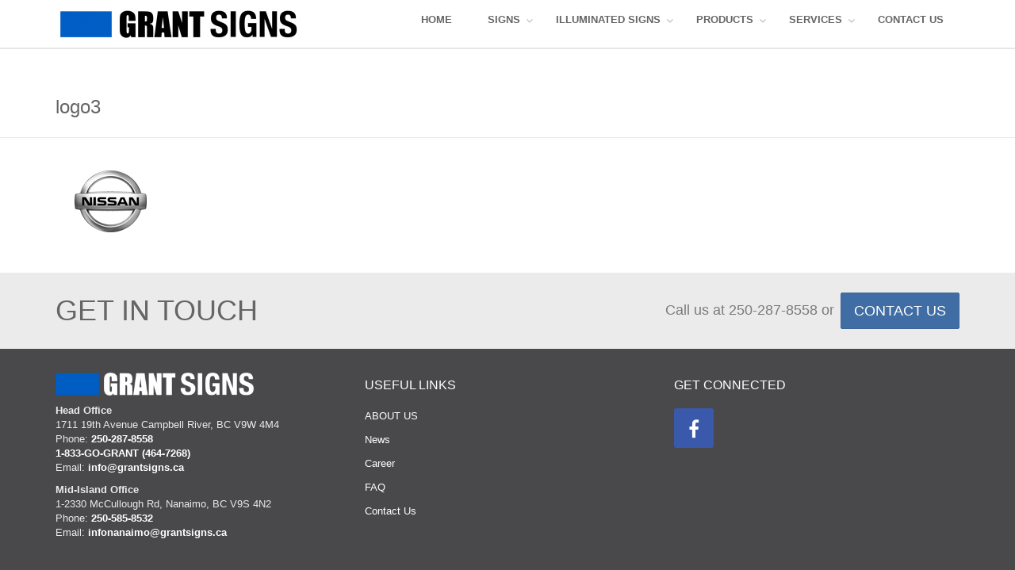

--- FILE ---
content_type: text/html; charset=UTF-8
request_url: https://www.grantsigns.ca/home/logo3/
body_size: 9459
content:
<!DOCTYPE html>

<html lang="en">

<head>

<title></title>

<meta charset="utf-8">

<meta name="viewport" content="width=device-width, initial-scale=1.0">

<!-- CSS -->

<link href="https://www.grantsigns.ca/wp-content/themes/grantsigns/css/bootstrap.css" rel="stylesheet" type="text/css">

<link href="https://www.grantsigns.ca/wp-content/themes/grantsigns/css/font-awesome.min.css" rel="stylesheet" type="text/css">

<link href="https://www.grantsigns.ca/wp-content/themes/grantsigns/css/main.css" rel="stylesheet" type="text/css">

<link rel="stylesheet" type="text/css" href="https://www.grantsigns.ca/wp-content/themes/grantsigns/vendor/swiper/css/swiper.min.css" />

<link rel="stylesheet" type="text/css" href="https://www.grantsigns.ca/wp-content/themes/grantsigns/vendor/themify-icons/css/themify-icons.css" />

<link href="https://www.grantsigns.ca/wp-content/themes/grantsigns/css/my-custom-styles.css" rel="stylesheet" type="text/css">

<!-- IE 9 Fallback-->

<!--[if IE 9]>

<link href="https://www.grantsigns.ca/wp-content/themes/grantsigns/css/ie.css" rel="stylesheet">

<![endif]-->

<!-- GOOGLE FONTS -->

<link href='https://fonts.googleapis.com/css?family=Open+Sans:300,400italic,400,600,700' rel='stylesheet' type='text/css'>

<link href='https://fonts.googleapis.com/css?family=Roboto+Condensed:300,300italic,400italic,700,400,300' rel='stylesheet' type='text/css'>



<!-- Google Font -->

<link href="https://fonts.googleapis.com/css?family=Poppins:300,400,500,600,700,800,900%7CPlayfair+Display:400,400i,700,700i%7CRoboto:400,400i,500,700" rel="stylesheet">




		<!-- All in One SEO 4.9.3 - aioseo.com -->
	<meta name="robots" content="max-image-preview:large" />
	<link rel="canonical" href="https://www.grantsigns.ca/home/logo3/" />
	<meta name="generator" content="All in One SEO (AIOSEO) 4.9.3" />
		<meta property="og:locale" content="en_US" />
		<meta property="og:site_name" content="Grant Signs | Campbell River, Nanaimo and Comox Signs - A Trusted Sign Company Since 1972" />
		<meta property="og:type" content="article" />
		<meta property="og:title" content="logo3 | Grant Signs" />
		<meta property="og:url" content="https://www.grantsigns.ca/home/logo3/" />
		<meta property="article:published_time" content="2019-10-10T05:18:54+00:00" />
		<meta property="article:modified_time" content="2019-10-10T05:18:54+00:00" />
		<meta name="twitter:card" content="summary" />
		<meta name="twitter:title" content="logo3 | Grant Signs" />
		<script type="application/ld+json" class="aioseo-schema">
			{"@context":"https:\/\/schema.org","@graph":[{"@type":"BreadcrumbList","@id":"https:\/\/www.grantsigns.ca\/home\/logo3\/#breadcrumblist","itemListElement":[{"@type":"ListItem","@id":"https:\/\/www.grantsigns.ca#listItem","position":1,"name":"Home","item":"https:\/\/www.grantsigns.ca","nextItem":{"@type":"ListItem","@id":"https:\/\/www.grantsigns.ca\/home\/logo3\/#listItem","name":"logo3"}},{"@type":"ListItem","@id":"https:\/\/www.grantsigns.ca\/home\/logo3\/#listItem","position":2,"name":"logo3","previousItem":{"@type":"ListItem","@id":"https:\/\/www.grantsigns.ca#listItem","name":"Home"}}]},{"@type":"ItemPage","@id":"https:\/\/www.grantsigns.ca\/home\/logo3\/#itempage","url":"https:\/\/www.grantsigns.ca\/home\/logo3\/","name":"logo3 | Grant Signs","inLanguage":"en-US","isPartOf":{"@id":"https:\/\/www.grantsigns.ca\/#website"},"breadcrumb":{"@id":"https:\/\/www.grantsigns.ca\/home\/logo3\/#breadcrumblist"},"author":{"@id":"https:\/\/www.grantsigns.ca\/author\/grant\/#author"},"creator":{"@id":"https:\/\/www.grantsigns.ca\/author\/grant\/#author"},"datePublished":"2019-10-10T05:18:54-07:00","dateModified":"2019-10-10T05:18:54-07:00"},{"@type":"Organization","@id":"https:\/\/www.grantsigns.ca\/#organization","name":"Grant Signs","description":"Campbell River, Nanaimo and Comox Signs - A Trusted Sign Company Since 1972","url":"https:\/\/www.grantsigns.ca\/"},{"@type":"Person","@id":"https:\/\/www.grantsigns.ca\/author\/grant\/#author","url":"https:\/\/www.grantsigns.ca\/author\/grant\/","name":"Shaun","image":{"@type":"ImageObject","@id":"https:\/\/www.grantsigns.ca\/home\/logo3\/#authorImage","url":"https:\/\/secure.gravatar.com\/avatar\/ac8f8270d465f80b7837f5eefcb74d8b3c38048befe5621384274f3cf968246c?s=96&d=mm&r=g","width":96,"height":96,"caption":"Shaun"}},{"@type":"WebSite","@id":"https:\/\/www.grantsigns.ca\/#website","url":"https:\/\/www.grantsigns.ca\/","name":"Grant Signs","description":"Campbell River, Nanaimo and Comox Signs - A Trusted Sign Company Since 1972","inLanguage":"en-US","publisher":{"@id":"https:\/\/www.grantsigns.ca\/#organization"}}]}
		</script>
		<!-- All in One SEO -->

<link rel='dns-prefetch' href='//challenges.cloudflare.com' />
<link rel="alternate" title="oEmbed (JSON)" type="application/json+oembed" href="https://www.grantsigns.ca/wp-json/oembed/1.0/embed?url=https%3A%2F%2Fwww.grantsigns.ca%2Fhome%2Flogo3%2F" />
<link rel="alternate" title="oEmbed (XML)" type="text/xml+oembed" href="https://www.grantsigns.ca/wp-json/oembed/1.0/embed?url=https%3A%2F%2Fwww.grantsigns.ca%2Fhome%2Flogo3%2F&#038;format=xml" />
<style id='wp-img-auto-sizes-contain-inline-css' type='text/css'>
img:is([sizes=auto i],[sizes^="auto," i]){contain-intrinsic-size:3000px 1500px}
/*# sourceURL=wp-img-auto-sizes-contain-inline-css */
</style>
<style id='wp-emoji-styles-inline-css' type='text/css'>

	img.wp-smiley, img.emoji {
		display: inline !important;
		border: none !important;
		box-shadow: none !important;
		height: 1em !important;
		width: 1em !important;
		margin: 0 0.07em !important;
		vertical-align: -0.1em !important;
		background: none !important;
		padding: 0 !important;
	}
/*# sourceURL=wp-emoji-styles-inline-css */
</style>
<link rel='stylesheet' id='wp-block-library-css' href='https://www.grantsigns.ca/wp-includes/css/dist/block-library/style.min.css?ver=6.9' type='text/css' media='all' />
<style id='classic-theme-styles-inline-css' type='text/css'>
/*! This file is auto-generated */
.wp-block-button__link{color:#fff;background-color:#32373c;border-radius:9999px;box-shadow:none;text-decoration:none;padding:calc(.667em + 2px) calc(1.333em + 2px);font-size:1.125em}.wp-block-file__button{background:#32373c;color:#fff;text-decoration:none}
/*# sourceURL=/wp-includes/css/classic-themes.min.css */
</style>
<link rel='stylesheet' id='aioseo/css/src/vue/standalone/blocks/table-of-contents/global.scss-css' href='https://www.grantsigns.ca/wp-content/plugins/all-in-one-seo-pack/dist/Lite/assets/css/table-of-contents/global.e90f6d47.css?ver=4.9.3' type='text/css' media='all' />
<style id='global-styles-inline-css' type='text/css'>
:root{--wp--preset--aspect-ratio--square: 1;--wp--preset--aspect-ratio--4-3: 4/3;--wp--preset--aspect-ratio--3-4: 3/4;--wp--preset--aspect-ratio--3-2: 3/2;--wp--preset--aspect-ratio--2-3: 2/3;--wp--preset--aspect-ratio--16-9: 16/9;--wp--preset--aspect-ratio--9-16: 9/16;--wp--preset--color--black: #000000;--wp--preset--color--cyan-bluish-gray: #abb8c3;--wp--preset--color--white: #ffffff;--wp--preset--color--pale-pink: #f78da7;--wp--preset--color--vivid-red: #cf2e2e;--wp--preset--color--luminous-vivid-orange: #ff6900;--wp--preset--color--luminous-vivid-amber: #fcb900;--wp--preset--color--light-green-cyan: #7bdcb5;--wp--preset--color--vivid-green-cyan: #00d084;--wp--preset--color--pale-cyan-blue: #8ed1fc;--wp--preset--color--vivid-cyan-blue: #0693e3;--wp--preset--color--vivid-purple: #9b51e0;--wp--preset--gradient--vivid-cyan-blue-to-vivid-purple: linear-gradient(135deg,rgb(6,147,227) 0%,rgb(155,81,224) 100%);--wp--preset--gradient--light-green-cyan-to-vivid-green-cyan: linear-gradient(135deg,rgb(122,220,180) 0%,rgb(0,208,130) 100%);--wp--preset--gradient--luminous-vivid-amber-to-luminous-vivid-orange: linear-gradient(135deg,rgb(252,185,0) 0%,rgb(255,105,0) 100%);--wp--preset--gradient--luminous-vivid-orange-to-vivid-red: linear-gradient(135deg,rgb(255,105,0) 0%,rgb(207,46,46) 100%);--wp--preset--gradient--very-light-gray-to-cyan-bluish-gray: linear-gradient(135deg,rgb(238,238,238) 0%,rgb(169,184,195) 100%);--wp--preset--gradient--cool-to-warm-spectrum: linear-gradient(135deg,rgb(74,234,220) 0%,rgb(151,120,209) 20%,rgb(207,42,186) 40%,rgb(238,44,130) 60%,rgb(251,105,98) 80%,rgb(254,248,76) 100%);--wp--preset--gradient--blush-light-purple: linear-gradient(135deg,rgb(255,206,236) 0%,rgb(152,150,240) 100%);--wp--preset--gradient--blush-bordeaux: linear-gradient(135deg,rgb(254,205,165) 0%,rgb(254,45,45) 50%,rgb(107,0,62) 100%);--wp--preset--gradient--luminous-dusk: linear-gradient(135deg,rgb(255,203,112) 0%,rgb(199,81,192) 50%,rgb(65,88,208) 100%);--wp--preset--gradient--pale-ocean: linear-gradient(135deg,rgb(255,245,203) 0%,rgb(182,227,212) 50%,rgb(51,167,181) 100%);--wp--preset--gradient--electric-grass: linear-gradient(135deg,rgb(202,248,128) 0%,rgb(113,206,126) 100%);--wp--preset--gradient--midnight: linear-gradient(135deg,rgb(2,3,129) 0%,rgb(40,116,252) 100%);--wp--preset--font-size--small: 13px;--wp--preset--font-size--medium: 20px;--wp--preset--font-size--large: 36px;--wp--preset--font-size--x-large: 42px;--wp--preset--spacing--20: 0.44rem;--wp--preset--spacing--30: 0.67rem;--wp--preset--spacing--40: 1rem;--wp--preset--spacing--50: 1.5rem;--wp--preset--spacing--60: 2.25rem;--wp--preset--spacing--70: 3.38rem;--wp--preset--spacing--80: 5.06rem;--wp--preset--shadow--natural: 6px 6px 9px rgba(0, 0, 0, 0.2);--wp--preset--shadow--deep: 12px 12px 50px rgba(0, 0, 0, 0.4);--wp--preset--shadow--sharp: 6px 6px 0px rgba(0, 0, 0, 0.2);--wp--preset--shadow--outlined: 6px 6px 0px -3px rgb(255, 255, 255), 6px 6px rgb(0, 0, 0);--wp--preset--shadow--crisp: 6px 6px 0px rgb(0, 0, 0);}:where(.is-layout-flex){gap: 0.5em;}:where(.is-layout-grid){gap: 0.5em;}body .is-layout-flex{display: flex;}.is-layout-flex{flex-wrap: wrap;align-items: center;}.is-layout-flex > :is(*, div){margin: 0;}body .is-layout-grid{display: grid;}.is-layout-grid > :is(*, div){margin: 0;}:where(.wp-block-columns.is-layout-flex){gap: 2em;}:where(.wp-block-columns.is-layout-grid){gap: 2em;}:where(.wp-block-post-template.is-layout-flex){gap: 1.25em;}:where(.wp-block-post-template.is-layout-grid){gap: 1.25em;}.has-black-color{color: var(--wp--preset--color--black) !important;}.has-cyan-bluish-gray-color{color: var(--wp--preset--color--cyan-bluish-gray) !important;}.has-white-color{color: var(--wp--preset--color--white) !important;}.has-pale-pink-color{color: var(--wp--preset--color--pale-pink) !important;}.has-vivid-red-color{color: var(--wp--preset--color--vivid-red) !important;}.has-luminous-vivid-orange-color{color: var(--wp--preset--color--luminous-vivid-orange) !important;}.has-luminous-vivid-amber-color{color: var(--wp--preset--color--luminous-vivid-amber) !important;}.has-light-green-cyan-color{color: var(--wp--preset--color--light-green-cyan) !important;}.has-vivid-green-cyan-color{color: var(--wp--preset--color--vivid-green-cyan) !important;}.has-pale-cyan-blue-color{color: var(--wp--preset--color--pale-cyan-blue) !important;}.has-vivid-cyan-blue-color{color: var(--wp--preset--color--vivid-cyan-blue) !important;}.has-vivid-purple-color{color: var(--wp--preset--color--vivid-purple) !important;}.has-black-background-color{background-color: var(--wp--preset--color--black) !important;}.has-cyan-bluish-gray-background-color{background-color: var(--wp--preset--color--cyan-bluish-gray) !important;}.has-white-background-color{background-color: var(--wp--preset--color--white) !important;}.has-pale-pink-background-color{background-color: var(--wp--preset--color--pale-pink) !important;}.has-vivid-red-background-color{background-color: var(--wp--preset--color--vivid-red) !important;}.has-luminous-vivid-orange-background-color{background-color: var(--wp--preset--color--luminous-vivid-orange) !important;}.has-luminous-vivid-amber-background-color{background-color: var(--wp--preset--color--luminous-vivid-amber) !important;}.has-light-green-cyan-background-color{background-color: var(--wp--preset--color--light-green-cyan) !important;}.has-vivid-green-cyan-background-color{background-color: var(--wp--preset--color--vivid-green-cyan) !important;}.has-pale-cyan-blue-background-color{background-color: var(--wp--preset--color--pale-cyan-blue) !important;}.has-vivid-cyan-blue-background-color{background-color: var(--wp--preset--color--vivid-cyan-blue) !important;}.has-vivid-purple-background-color{background-color: var(--wp--preset--color--vivid-purple) !important;}.has-black-border-color{border-color: var(--wp--preset--color--black) !important;}.has-cyan-bluish-gray-border-color{border-color: var(--wp--preset--color--cyan-bluish-gray) !important;}.has-white-border-color{border-color: var(--wp--preset--color--white) !important;}.has-pale-pink-border-color{border-color: var(--wp--preset--color--pale-pink) !important;}.has-vivid-red-border-color{border-color: var(--wp--preset--color--vivid-red) !important;}.has-luminous-vivid-orange-border-color{border-color: var(--wp--preset--color--luminous-vivid-orange) !important;}.has-luminous-vivid-amber-border-color{border-color: var(--wp--preset--color--luminous-vivid-amber) !important;}.has-light-green-cyan-border-color{border-color: var(--wp--preset--color--light-green-cyan) !important;}.has-vivid-green-cyan-border-color{border-color: var(--wp--preset--color--vivid-green-cyan) !important;}.has-pale-cyan-blue-border-color{border-color: var(--wp--preset--color--pale-cyan-blue) !important;}.has-vivid-cyan-blue-border-color{border-color: var(--wp--preset--color--vivid-cyan-blue) !important;}.has-vivid-purple-border-color{border-color: var(--wp--preset--color--vivid-purple) !important;}.has-vivid-cyan-blue-to-vivid-purple-gradient-background{background: var(--wp--preset--gradient--vivid-cyan-blue-to-vivid-purple) !important;}.has-light-green-cyan-to-vivid-green-cyan-gradient-background{background: var(--wp--preset--gradient--light-green-cyan-to-vivid-green-cyan) !important;}.has-luminous-vivid-amber-to-luminous-vivid-orange-gradient-background{background: var(--wp--preset--gradient--luminous-vivid-amber-to-luminous-vivid-orange) !important;}.has-luminous-vivid-orange-to-vivid-red-gradient-background{background: var(--wp--preset--gradient--luminous-vivid-orange-to-vivid-red) !important;}.has-very-light-gray-to-cyan-bluish-gray-gradient-background{background: var(--wp--preset--gradient--very-light-gray-to-cyan-bluish-gray) !important;}.has-cool-to-warm-spectrum-gradient-background{background: var(--wp--preset--gradient--cool-to-warm-spectrum) !important;}.has-blush-light-purple-gradient-background{background: var(--wp--preset--gradient--blush-light-purple) !important;}.has-blush-bordeaux-gradient-background{background: var(--wp--preset--gradient--blush-bordeaux) !important;}.has-luminous-dusk-gradient-background{background: var(--wp--preset--gradient--luminous-dusk) !important;}.has-pale-ocean-gradient-background{background: var(--wp--preset--gradient--pale-ocean) !important;}.has-electric-grass-gradient-background{background: var(--wp--preset--gradient--electric-grass) !important;}.has-midnight-gradient-background{background: var(--wp--preset--gradient--midnight) !important;}.has-small-font-size{font-size: var(--wp--preset--font-size--small) !important;}.has-medium-font-size{font-size: var(--wp--preset--font-size--medium) !important;}.has-large-font-size{font-size: var(--wp--preset--font-size--large) !important;}.has-x-large-font-size{font-size: var(--wp--preset--font-size--x-large) !important;}
:where(.wp-block-post-template.is-layout-flex){gap: 1.25em;}:where(.wp-block-post-template.is-layout-grid){gap: 1.25em;}
:where(.wp-block-term-template.is-layout-flex){gap: 1.25em;}:where(.wp-block-term-template.is-layout-grid){gap: 1.25em;}
:where(.wp-block-columns.is-layout-flex){gap: 2em;}:where(.wp-block-columns.is-layout-grid){gap: 2em;}
:root :where(.wp-block-pullquote){font-size: 1.5em;line-height: 1.6;}
/*# sourceURL=global-styles-inline-css */
</style>
<link rel='stylesheet' id='contact-form-7-css' href='https://www.grantsigns.ca/wp-content/plugins/contact-form-7/includes/css/styles.css?ver=6.1.4' type='text/css' media='all' />
<link rel="https://api.w.org/" href="https://www.grantsigns.ca/wp-json/" /><link rel="alternate" title="JSON" type="application/json" href="https://www.grantsigns.ca/wp-json/wp/v2/media/100" /><link rel="EditURI" type="application/rsd+xml" title="RSD" href="https://www.grantsigns.ca/xmlrpc.php?rsd" />
<link rel='shortlink' href='https://www.grantsigns.ca/?p=100' />
<meta name="generator" content="Elementor 3.34.0; features: e_font_icon_svg, additional_custom_breakpoints; settings: css_print_method-external, google_font-enabled, font_display-swap">
			<style>
				.e-con.e-parent:nth-of-type(n+4):not(.e-lazyloaded):not(.e-no-lazyload),
				.e-con.e-parent:nth-of-type(n+4):not(.e-lazyloaded):not(.e-no-lazyload) * {
					background-image: none !important;
				}
				@media screen and (max-height: 1024px) {
					.e-con.e-parent:nth-of-type(n+3):not(.e-lazyloaded):not(.e-no-lazyload),
					.e-con.e-parent:nth-of-type(n+3):not(.e-lazyloaded):not(.e-no-lazyload) * {
						background-image: none !important;
					}
				}
				@media screen and (max-height: 640px) {
					.e-con.e-parent:nth-of-type(n+2):not(.e-lazyloaded):not(.e-no-lazyload),
					.e-con.e-parent:nth-of-type(n+2):not(.e-lazyloaded):not(.e-no-lazyload) * {
						background-image: none !important;
					}
				}
			</style>
			<link rel="icon" href="https://www.grantsigns.ca/wp-content/uploads/2021/09/30P-LOGO-FILE.png" sizes="32x32" />
<link rel="icon" href="https://www.grantsigns.ca/wp-content/uploads/2021/09/30P-LOGO-FILE.png" sizes="192x192" />
<link rel="apple-touch-icon" href="https://www.grantsigns.ca/wp-content/uploads/2021/09/30P-LOGO-FILE.png" />
<meta name="msapplication-TileImage" content="https://www.grantsigns.ca/wp-content/uploads/2021/09/30P-LOGO-FILE.png" />
		<style type="text/css" id="wp-custom-css">
			




.page-id-759 {
	margin:0px!important

}

		
		/** Hide the recaptcha badge in lieu of the disclaimer **/
.page-id-759 .grecaptcha-badge {
  visibility: hidden !important;
  opacity: 0 !important;
}

.screen-reader-response{
	display:none;
}
textarea.form-control{
	height:134px !important;
}
.single p{
font-size: 21px;
    margin-bottom: 20px;
    font-weight: 100;
    line-height: 1.4;
    font-family: "Open Sans", sans-serif;
}
.single .page-title{
	    text-transform: uppercase;
	
}
footer p{
	
	margin:0;
}
footer .list-unstyled li{
	margin:0
	
}
.navbar-default .navbar-nav > li > a{
	    text-transform: uppercase;	
}
.form-horizontal .form-group{ margin-top:16px;}
.span.wpcf7-not-valid-tip{     position: absolute;
    width: 170px;
    top: -30px;}		</style>
		
</head>

<body class="attachment wp-singular attachment-template-default attachmentid-100 attachment-png wp-theme-grantsigns elementor-default elementor-kit-768">

<!-- WRAPPER -->

<div class="wrapper">

<!-- NAVBAR -->

<nav class="navbar navbar-default navbar-fixed-top shrinkable" role="navigation">

<div class="container">


<div class="navbar-header">

<button type="button" class="navbar-toggle collapsed" data-toggle="collapse" data-target="#main-nav">

<span class="sr-only">Toggle Navigation</span>

<i class="fa fa-bars"></i>

</button>

<a href="https://www.grantsigns.ca" class="navbar-brand navbar-logo logo-fluid">

<img width="300" height="36" src="https://www.grantsigns.ca/wp-content/uploads/2020/10/logo-new-300x36-300x36.png" class="image wp-image-680  attachment-medium size-medium" alt="" style="max-width: 100%; height: auto;" decoding="async" />


</a>

</div>

<!-- MAIN NAVIGATION -->

<div id="main-nav" class="navbar-collapse collapse navbar-mega-menu">



<ul id="menu-main-menu" class="nav navbar-nav navbar-right"><li id="menu-item-679" class="menu-item menu-item-type-post_type menu-item-object-page menu-item-home menu-item-679"><a href="https://www.grantsigns.ca/">HOME</a></li>
<li id="menu-item-8" class="menu-item menu-item-type-custom menu-item-object-custom menu-item-has-children menu-item-8"><a href="#">SIGNS</a>
<ul class="sub-menu">
	<li id="menu-item-547" class="menu-item menu-item-type-post_type menu-item-object-letters menu-item-547"><a href="https://www.grantsigns.ca/awnings.html">Awnings</a></li>
	<li id="menu-item-548" class="menu-item menu-item-type-post_type menu-item-object-letters menu-item-548"><a href="https://www.grantsigns.ca/banners.html">Banners</a></li>
	<li id="menu-item-549" class="menu-item menu-item-type-post_type menu-item-object-letters menu-item-549"><a href="https://www.grantsigns.ca/billboards.html">Billboards</a></li>
	<li id="menu-item-550" class="menu-item menu-item-type-post_type menu-item-object-letters menu-item-550"><a href="https://www.grantsigns.ca/boat-aircraft-registration.html">Boat &#038; Aircraft Registration</a></li>
	<li id="menu-item-551" class="menu-item menu-item-type-post_type menu-item-object-letters menu-item-551"><a href="https://www.grantsigns.ca/coroplast-signs.html">Coroplast Signs</a></li>
	<li id="menu-item-552" class="menu-item menu-item-type-post_type menu-item-object-letters menu-item-552"><a href="https://www.grantsigns.ca/composite-panel-signs.html">Dibond Panel Signs</a></li>
	<li id="menu-item-553" class="menu-item menu-item-type-post_type menu-item-object-letters menu-item-553"><a href="https://www.grantsigns.ca/dimensional-signage.html">Dimensional Signage</a></li>
	<li id="menu-item-554" class="menu-item menu-item-type-post_type menu-item-object-letters menu-item-554"><a href="https://www.grantsigns.ca/formed-plastic-letters.html">Formed Plastic Letters</a></li>
	<li id="menu-item-555" class="menu-item menu-item-type-post_type menu-item-object-letters menu-item-555"><a href="https://www.grantsigns.ca/indoor-displays.html">Indoor Displays</a></li>
	<li id="menu-item-556" class="menu-item menu-item-type-post_type menu-item-object-letters menu-item-556"><a href="https://www.grantsigns.ca/pvc-sintra-signs.html">PVC Sintra Signs</a></li>
	<li id="menu-item-557" class="menu-item menu-item-type-post_type menu-item-object-letters menu-item-557"><a href="https://www.grantsigns.ca/sand-blasted-cedar-signs.html">Sandblasted Cedar Signs</a></li>
	<li id="menu-item-558" class="menu-item menu-item-type-post_type menu-item-object-letters menu-item-558"><a href="https://www.grantsigns.ca/vehicle-wrap-graphics.html">Vehicle Wrap Graphics</a></li>
	<li id="menu-item-559" class="menu-item menu-item-type-post_type menu-item-object-letters menu-item-559"><a href="https://www.grantsigns.ca/vinyl-graphics.html">Vinyl Graphics</a></li>
	<li id="menu-item-560" class="menu-item menu-item-type-post_type menu-item-object-letters menu-item-560"><a href="https://www.grantsigns.ca/window-film.html">Window Film</a></li>
</ul>
</li>
<li id="menu-item-194" class="menu-item menu-item-type-custom menu-item-object-custom menu-item-has-children menu-item-194"><a href="#">ILLUMINATED SIGNS</a>
<ul class="sub-menu">
	<li id="menu-item-541" class="menu-item menu-item-type-post_type menu-item-object-letters menu-item-541"><a href="https://www.grantsigns.ca/channel-letters.html">Channel Letters</a></li>
	<li id="menu-item-542" class="menu-item menu-item-type-post_type menu-item-object-letters menu-item-542"><a href="https://www.grantsigns.ca/electronic-message-centres.html">Electronic Message Centres</a></li>
	<li id="menu-item-543" class="menu-item menu-item-type-post_type menu-item-object-letters menu-item-543"><a href="https://www.grantsigns.ca/freestanding-illuminated.html">Freestanding Illuminated</a></li>
	<li id="menu-item-544" class="menu-item menu-item-type-post_type menu-item-object-letters menu-item-544"><a href="https://www.grantsigns.ca/illuminated-sign-cabinets.html">Illuminated Sign Cabinets</a></li>
	<li id="menu-item-545" class="menu-item menu-item-type-post_type menu-item-object-letters menu-item-545"><a href="https://www.grantsigns.ca/neon-signs.html">Neon Signs</a></li>
</ul>
</li>
<li id="menu-item-195" class="menu-item menu-item-type-custom menu-item-object-custom menu-item-has-children menu-item-195"><a href="#">Products</a>
<ul class="sub-menu">
	<li id="menu-item-436" class="menu-item menu-item-type-post_type menu-item-object-letters menu-item-436"><a href="https://www.grantsigns.ca/cast-aluminum-plaques.html">Cast Aluminum Plaque</a></li>
	<li id="menu-item-435" class="menu-item menu-item-type-post_type menu-item-object-letters menu-item-435"><a href="https://www.grantsigns.ca/cast-bronze-plaques.html">Cast Bronze Plaque</a></li>
	<li id="menu-item-434" class="menu-item menu-item-type-post_type menu-item-object-letters menu-item-434"><a href="https://www.grantsigns.ca/custom-printed-clothing.html">Clothing &#8211; Custom Branded</a></li>
	<li id="menu-item-433" class="menu-item menu-item-type-post_type menu-item-object-letters menu-item-433"><a href="https://www.grantsigns.ca/chalk-board-vinyl.html">Chalk Board Vinyl</a></li>
	<li id="menu-item-546" class="menu-item menu-item-type-post_type menu-item-object-letters menu-item-546"><a href="https://www.grantsigns.ca/electronic-message-centres.html">Electronic Message Centres</a></li>
	<li id="menu-item-428" class="menu-item menu-item-type-post_type menu-item-object-letters menu-item-428"><a href="https://www.grantsigns.ca/equipment-graphic-packages.html">Equipment Graphic Packages</a></li>
	<li id="menu-item-439" class="menu-item menu-item-type-post_type menu-item-object-letters menu-item-439"><a href="https://www.grantsigns.ca/led-parking-lot-lighting.html">LED Parking Lot Lighting</a></li>
	<li id="menu-item-431" class="menu-item menu-item-type-post_type menu-item-object-letters menu-item-431"><a href="https://www.grantsigns.ca/magnetic-wallmaps.html">Magnetic Wall Maps</a></li>
	<li id="menu-item-430" class="menu-item menu-item-type-post_type menu-item-object-letters menu-item-430"><a href="https://www.grantsigns.ca/portable-csa-neon-signs.html">Portable CSA Neon Signs</a></li>
	<li id="menu-item-429" class="menu-item menu-item-type-post_type menu-item-object-letters menu-item-429"><a href="https://www.grantsigns.ca/sandwich-boards.html">Sandwich Boards</a></li>
</ul>
</li>
<li id="menu-item-169" class="menu-item menu-item-type-post_type menu-item-object-page menu-item-has-children menu-item-169"><a href="https://www.grantsigns.ca/services.html">Services</a>
<ul class="sub-menu">
	<li id="menu-item-381" class="menu-item menu-item-type-post_type menu-item-object-service menu-item-381"><a href="https://www.grantsigns.ca/3d-2d-routing.html">3D &#038; 2D Routering</a></li>
	<li id="menu-item-380" class="menu-item menu-item-type-post_type menu-item-object-service menu-item-380"><a href="https://www.grantsigns.ca/concrete-contracting-foundations.html">Concrete Foundations</a></li>
	<li id="menu-item-379" class="menu-item menu-item-type-post_type menu-item-object-service menu-item-379"><a href="https://www.grantsigns.ca/design-services.html">Design Services</a></li>
	<li id="menu-item-378" class="menu-item menu-item-type-post_type menu-item-object-service menu-item-378"><a href="https://www.grantsigns.ca/installations.html">Installations</a></li>
	<li id="menu-item-377" class="menu-item menu-item-type-post_type menu-item-object-service menu-item-377"><a href="https://www.grantsigns.ca/led-lighting-retrofit.html">LED Lighting Retrofit</a></li>
	<li id="menu-item-376" class="menu-item menu-item-type-post_type menu-item-object-service menu-item-376"><a href="https://www.grantsigns.ca/painting.html">Painting</a></li>
	<li id="menu-item-375" class="menu-item menu-item-type-post_type menu-item-object-service menu-item-375"><a href="https://www.grantsigns.ca/welding-fabrication.html">Welding &#038; Fabrication</a></li>
	<li id="menu-item-561" class="menu-item menu-item-type-post_type menu-item-object-service menu-item-561"><a href="https://www.grantsigns.ca/permits.html">Permits</a></li>
</ul>
</li>
<li id="menu-item-683" class="menu-item menu-item-type-post_type menu-item-object-page menu-item-683"><a href="https://www.grantsigns.ca/contact-us.html">CONTACT US</a></li>
</ul>


</div>

<!-- END MAIN NAVIGATION -->

</div>

</nav>

<!-- END NAVBAR -->
<div class="page-header">

            <div class="container">

                <h1 class="page-title pull-left">logo3</h1>

            </div>

        </div>

        <div class="page-content">

        <div class="container">

                <p class="attachment"><a href='https://www.grantsigns.ca/wp-content/uploads/2019/10/logo3.png'><img decoding="async" width="134" height="80" src="https://www.grantsigns.ca/wp-content/uploads/2019/10/logo3.png" class="attachment-medium size-medium" alt="" /></a></p>

                </div></div>

        <!-- CALL-TO-ACTION -->


<section class="call-to-action">



    <div class="container">

        <div class="textwidget custom-html-widget"><div class="pull-left">
<h2 class="section-heading">GET IN TOUCH</h2>
</div>
<div class="pull-right">
<span>Call us at 250-287-8558 or</span>&nbsp;&nbsp;<a href="./contact-us" class="btn btn-lg btn-primary">CONTACT US</a>
</div></div>
    </div>

</section>




<!-- END CALL-TO-ACTION -->

<!-- FOOTER -->

<footer>

    <div class="container">

        <div class="row">



            <div class="col-md-4 margin-bottom-30px">			<div class="textwidget"><p><img decoding="async" class="alignnone wp-image-12" style="margin-bottom: 10px;" src="https://www.grantsigns.ca/wp-content/uploads/2020/10/logo-new-dark-768x90.png" alt="" width="250" height="29" /></p>
<address class="margin-bottom-30px">
<ul class="list-unstyled">
<li><strong>Head Office</strong></li>
<li>1711 19th Avenue Campbell River, BC V9W 4M4</li>
<li>Phone: <a href="tel:2502878558"><strong>250-287-8558</strong></a></li>
<li><a href="tel:18334647268"><strong>1-833-GO-GRANT (464-7268)</strong></a></li>
<li>Email: <strong><a href="mailto:info@grantsigns.ca">info@grantsigns.ca</a></strong></li>
</ul>
<ul class="list-unstyled">
<li><strong>Mid-Island Office</strong></li>
<li><span data-teams="true">1-2330 McCullough Rd, Nanaimo, BC V9S 4N2</span></li>
<li>Phone: <a href="tel:2505858532"><strong>250-585-8532</strong></a></li>
<li>Email: <a href="mailto:infonanaimo@grantsigns.ca"><strong>infonanaimo@grantsigns.ca</strong></a></li>
</ul>
</address>
</div>
		</div><div class="col-md-4 margin-bottom-30px"><h3 class="footer-heading">USEFUL LINKS</h3><div class="menu-useful-link-container"><ul id="menu-useful-link" class="menu"><li id="menu-item-611" class="menu-item menu-item-type-post_type menu-item-object-page menu-item-611"><a href="https://www.grantsigns.ca/about-us.html">ABOUT US</a></li>
<li id="menu-item-614" class="menu-item menu-item-type-post_type menu-item-object-page menu-item-614"><a href="https://www.grantsigns.ca/recent-news.html">News</a></li>
<li id="menu-item-612" class="menu-item menu-item-type-post_type menu-item-object-page menu-item-612"><a href="https://www.grantsigns.ca/careers.html">Career</a></li>
<li id="menu-item-613" class="menu-item menu-item-type-post_type menu-item-object-page menu-item-613"><a href="https://www.grantsigns.ca/faq.html">FAQ</a></li>
<li id="menu-item-196" class="menu-item menu-item-type-post_type menu-item-object-page menu-item-196"><a href="https://www.grantsigns.ca/contact-us.html">Contact Us</a></li>
</ul></div></div><div class="col-md-4 margin-bottom-30px"><h3 class="footer-heading">GET CONNECTED</h3>			<div class="textwidget"><ul class="list-inline social-icons">
<li><a href="https://www.facebook.com/grantilluminatedsigns/" class="facebook-bg"><i class="fa fa-facebook"></i></a></li>
</ul>
</div>
		</div>


        </div>

    </div>

    <!-- COPYRIGHT -->

    <div class="text-center copyright">

        			<div class="textwidget"><p>©2024 Grant Signs</p>
</div>
		
        <span class="checkSize"></span>

    </div>

    <!-- END COPYRIGHT -->

</footer>

<!-- END FOOTER -->


<!-- Global site tag (gtag.js) - Google Analytics -->

<script async src="https://www.googletagmanager.com/gtag/js?id=UA-145904816-1"></script>

<script>
    window.dataLayer = window.dataLayer || [];

    function gtag() {
        dataLayer.push(arguments);
    }

    gtag('js', new Date());

    gtag('config', 'UA-145904816-1');
</script>

</div>

<!-- END WRAPPER -->

<!-- JAVASCRIPTS -->

<script src="https://ajax.googleapis.com/ajax/libs/jquery/1.11.0/jquery.min.js"></script>

<script src="https://cdn.jsdelivr.net/parallax.js/1.4.2/parallax.min.js"></script>

<script src="https://www.grantsigns.ca/wp-content/themes/grantsigns/js/bootstrap.min.js"></script>

<script src="https://www.grantsigns.ca/wp-content/themes/grantsigns/js/plugins/slick/slick.min.js"></script>

<script src="https://www.grantsigns.ca/wp-content/themes/grantsigns/js/plugins/stellar/jquery.stellar.min.js"></script>

<script src="https://www.grantsigns.ca/wp-content/themes/grantsigns/js/plugins/jquery-easypiechart/jquery.easypiechart.min.js"></script>

<script src="https://www.grantsigns.ca/wp-content/themes/grantsigns/js/plugins/autohidingnavbar/jquery.bootstrap-autohidingnavbar.min.js"></script>

<script src="https://www.grantsigns.ca/wp-content/themes/grantsigns/vendor/swiper/js/swiper.js"></script>

<script src="https://www.grantsigns.ca/wp-content/themes/grantsigns/js/repute-scripts.js"></script>

<script type="speculationrules">
{"prefetch":[{"source":"document","where":{"and":[{"href_matches":"/*"},{"not":{"href_matches":["/wp-*.php","/wp-admin/*","/wp-content/uploads/*","/wp-content/*","/wp-content/plugins/*","/wp-content/themes/grantsigns/*","/*\\?(.+)"]}},{"not":{"selector_matches":"a[rel~=\"nofollow\"]"}},{"not":{"selector_matches":".no-prefetch, .no-prefetch a"}}]},"eagerness":"conservative"}]}
</script>
			<script>
				const lazyloadRunObserver = () => {
					const lazyloadBackgrounds = document.querySelectorAll( `.e-con.e-parent:not(.e-lazyloaded)` );
					const lazyloadBackgroundObserver = new IntersectionObserver( ( entries ) => {
						entries.forEach( ( entry ) => {
							if ( entry.isIntersecting ) {
								let lazyloadBackground = entry.target;
								if( lazyloadBackground ) {
									lazyloadBackground.classList.add( 'e-lazyloaded' );
								}
								lazyloadBackgroundObserver.unobserve( entry.target );
							}
						});
					}, { rootMargin: '200px 0px 200px 0px' } );
					lazyloadBackgrounds.forEach( ( lazyloadBackground ) => {
						lazyloadBackgroundObserver.observe( lazyloadBackground );
					} );
				};
				const events = [
					'DOMContentLoaded',
					'elementor/lazyload/observe',
				];
				events.forEach( ( event ) => {
					document.addEventListener( event, lazyloadRunObserver );
				} );
			</script>
			<script type="text/javascript" src="https://www.grantsigns.ca/wp-includes/js/dist/hooks.min.js?ver=dd5603f07f9220ed27f1" id="wp-hooks-js"></script>
<script type="text/javascript" src="https://www.grantsigns.ca/wp-includes/js/dist/i18n.min.js?ver=c26c3dc7bed366793375" id="wp-i18n-js"></script>
<script type="text/javascript" id="wp-i18n-js-after">
/* <![CDATA[ */
wp.i18n.setLocaleData( { 'text direction\u0004ltr': [ 'ltr' ] } );
//# sourceURL=wp-i18n-js-after
/* ]]> */
</script>
<script type="text/javascript" src="https://www.grantsigns.ca/wp-content/plugins/contact-form-7/includes/swv/js/index.js?ver=6.1.4" id="swv-js"></script>
<script type="text/javascript" id="contact-form-7-js-before">
/* <![CDATA[ */
var wpcf7 = {
    "api": {
        "root": "https:\/\/www.grantsigns.ca\/wp-json\/",
        "namespace": "contact-form-7\/v1"
    }
};
//# sourceURL=contact-form-7-js-before
/* ]]> */
</script>
<script type="text/javascript" src="https://www.grantsigns.ca/wp-content/plugins/contact-form-7/includes/js/index.js?ver=6.1.4" id="contact-form-7-js"></script>
<script type="text/javascript" src="https://challenges.cloudflare.com/turnstile/v0/api.js" id="cloudflare-turnstile-js" data-wp-strategy="async"></script>
<script type="text/javascript" id="cloudflare-turnstile-js-after">
/* <![CDATA[ */
document.addEventListener( 'wpcf7submit', e => turnstile.reset() );
//# sourceURL=cloudflare-turnstile-js-after
/* ]]> */
</script>
<script id="wp-emoji-settings" type="application/json">
{"baseUrl":"https://s.w.org/images/core/emoji/17.0.2/72x72/","ext":".png","svgUrl":"https://s.w.org/images/core/emoji/17.0.2/svg/","svgExt":".svg","source":{"concatemoji":"https://www.grantsigns.ca/wp-includes/js/wp-emoji-release.min.js?ver=6.9"}}
</script>
<script type="module">
/* <![CDATA[ */
/*! This file is auto-generated */
const a=JSON.parse(document.getElementById("wp-emoji-settings").textContent),o=(window._wpemojiSettings=a,"wpEmojiSettingsSupports"),s=["flag","emoji"];function i(e){try{var t={supportTests:e,timestamp:(new Date).valueOf()};sessionStorage.setItem(o,JSON.stringify(t))}catch(e){}}function c(e,t,n){e.clearRect(0,0,e.canvas.width,e.canvas.height),e.fillText(t,0,0);t=new Uint32Array(e.getImageData(0,0,e.canvas.width,e.canvas.height).data);e.clearRect(0,0,e.canvas.width,e.canvas.height),e.fillText(n,0,0);const a=new Uint32Array(e.getImageData(0,0,e.canvas.width,e.canvas.height).data);return t.every((e,t)=>e===a[t])}function p(e,t){e.clearRect(0,0,e.canvas.width,e.canvas.height),e.fillText(t,0,0);var n=e.getImageData(16,16,1,1);for(let e=0;e<n.data.length;e++)if(0!==n.data[e])return!1;return!0}function u(e,t,n,a){switch(t){case"flag":return n(e,"\ud83c\udff3\ufe0f\u200d\u26a7\ufe0f","\ud83c\udff3\ufe0f\u200b\u26a7\ufe0f")?!1:!n(e,"\ud83c\udde8\ud83c\uddf6","\ud83c\udde8\u200b\ud83c\uddf6")&&!n(e,"\ud83c\udff4\udb40\udc67\udb40\udc62\udb40\udc65\udb40\udc6e\udb40\udc67\udb40\udc7f","\ud83c\udff4\u200b\udb40\udc67\u200b\udb40\udc62\u200b\udb40\udc65\u200b\udb40\udc6e\u200b\udb40\udc67\u200b\udb40\udc7f");case"emoji":return!a(e,"\ud83e\u1fac8")}return!1}function f(e,t,n,a){let r;const o=(r="undefined"!=typeof WorkerGlobalScope&&self instanceof WorkerGlobalScope?new OffscreenCanvas(300,150):document.createElement("canvas")).getContext("2d",{willReadFrequently:!0}),s=(o.textBaseline="top",o.font="600 32px Arial",{});return e.forEach(e=>{s[e]=t(o,e,n,a)}),s}function r(e){var t=document.createElement("script");t.src=e,t.defer=!0,document.head.appendChild(t)}a.supports={everything:!0,everythingExceptFlag:!0},new Promise(t=>{let n=function(){try{var e=JSON.parse(sessionStorage.getItem(o));if("object"==typeof e&&"number"==typeof e.timestamp&&(new Date).valueOf()<e.timestamp+604800&&"object"==typeof e.supportTests)return e.supportTests}catch(e){}return null}();if(!n){if("undefined"!=typeof Worker&&"undefined"!=typeof OffscreenCanvas&&"undefined"!=typeof URL&&URL.createObjectURL&&"undefined"!=typeof Blob)try{var e="postMessage("+f.toString()+"("+[JSON.stringify(s),u.toString(),c.toString(),p.toString()].join(",")+"));",a=new Blob([e],{type:"text/javascript"});const r=new Worker(URL.createObjectURL(a),{name:"wpTestEmojiSupports"});return void(r.onmessage=e=>{i(n=e.data),r.terminate(),t(n)})}catch(e){}i(n=f(s,u,c,p))}t(n)}).then(e=>{for(const n in e)a.supports[n]=e[n],a.supports.everything=a.supports.everything&&a.supports[n],"flag"!==n&&(a.supports.everythingExceptFlag=a.supports.everythingExceptFlag&&a.supports[n]);var t;a.supports.everythingExceptFlag=a.supports.everythingExceptFlag&&!a.supports.flag,a.supports.everything||((t=a.source||{}).concatemoji?r(t.concatemoji):t.wpemoji&&t.twemoji&&(r(t.twemoji),r(t.wpemoji)))});
//# sourceURL=https://www.grantsigns.ca/wp-includes/js/wp-emoji-loader.min.js
/* ]]> */
</script>

<script>
    $(".navbar-right li.menu-item-has-children").addClass("dropdown");

    $(".navbar-right li.menu-item-has-children .sub-menu").addClass("dropdown-menu");
</script>

</body>

</html>

--- FILE ---
content_type: text/css
request_url: https://www.grantsigns.ca/wp-content/themes/grantsigns/css/main.css
body_size: 22244
content:
@charset "UTF-8";

/*

*	############################################################################

*	

*

*	############################################################################

*/

/* ----------------------------------------------------- */

/* GENERAL STYLES

/* ----------------------------------------------------- */

body {

  font-family: "Open Sans", sans-serif;

  font-size: 13px;

  color: #7b7b7b;

  line-height: 1.6;

      font-family: "Helvetica Neue", Helvetica, Arial, sans-serif !important;

}

body.layout-boxed {

  background-image: url('../img/gray_jean.png?1353438653');

  background-repeat: repeat;

  background-color: #ccc;

}

@media only screen and (max-width: 992px) {
  .dropdown.expanded .dropdown-menu { 
      display: block; 
      float: none; 
      position: relative;
 }
}



h1, h2, h3, h4, h5, h6 {

  margin-top: 5px;

  font-family: "Roboto Condensed", sans-serif;

  color: #656565;

font-family: "Helvetica Neue", Helvetica, Arial, sans-serif !important;

      }



section {

  margin-bottom: 60px;

}



a {

  color: #406da4;

}

a:hover, a:focus {

  color: #355987;

  text-decoration: none;

}



a,

a:focus,

a:hover,

a:active,

button,

button:hover {

  outline: 0 !important;

}



hr {

  border-color: #eaeaea;

}



/* wrapper 

.wrapper {

  background: #fff;

}*/



.full-width-section {

  padding: 100px 0;

  background-color: #406da4;

}



.layout-boxed .wrapper {

  max-width: 1200px;

  margin: 0 auto;

  box-shadow: 0 0 5px #ccc;

}



.widget-title {

  font-size: 18px;

}



.section-heading {

  margin-bottom: 20px;

  font-size: 22px;

}

.section-heading:after {

  display: block;

  content: '......';

  color: #406da4;

  font-weight: 300;

}

.section-heading.panel-title:after {

  display: none;

}



/* social background color */

.facebook-bg {

  background-color: #3b59ab;

}



.twitter-bg {

  background-color: #2b97f0;

}



.googleplus-bg {

  background-color: #dd4b39;

}



.rss-bg {

  background-color: #ff6600;

}



/* page header */

.page-header {

  padding: 5px 0;

  margin: 0;

  border-bottom: 1px solid #eaeaea;

}

.page-header .container {

  position: relative;

}

.page-header .breadcrumb {

  position: absolute;

  top: 50%;

  right: 15px;

  margin-top: -18px;

}

.page-header .page-title {

  margin: 20px 0;

  font-size: 24px;

}

@media screen and (max-width: 768px) {

  .page-header .breadcrumb,

  .page-header .page-title {

    float: none !important;

    text-align: center;

  }

  .page-header .breadcrumb {

    position: inherit;

    top: inherit;

    right: inherit;

  }

}

.page-header.one-column {

  padding: 20px 0;

}

.page-header.one-column .breadcrumb {

  position: relative;

  padding: 15px 0 0 0;

  right: 0;

}

.page-header.has-intro {

  padding: 40px 0;

}

.page-header.has-intro .left {

  width: 50%;

}

.page-header.has-intro .page-title {

  margin: 10px 0 15px 0;

}

.page-header.has-background-image {

  padding: 40px 0;

  background-image: url('../img/page-header-bg.png?1445263834');

  background-repeat: no-repeat;

  background-position: center;

}

.page-header.has-background-pattern {

  padding: 40px 0;

  background-image: url('../img/pattern-geometry.png?1375820517');

  background-repeat: repeat;

}

@media screen and (max-width: 768px) {

  .page-header.has-intro {

    text-align: center;

  }

  .page-header.has-intro .left {

    width: 100%;

    margin-bottom: 15px;

  }

  .page-header.has-intro .breadcrumb {

    margin-bottom: 0;

  }

}



.page-content {

  margin: 40px 0;

}



.animation-delay-1 {

  -moz-animation-delay: 0.1s !important;

  -webkit-animation-delay: 0.1s !important;

  animation-delay: 0.1s !important;

}



.animation-delay-2 {

  -moz-animation-delay: 0.2s !important;

  -webkit-animation-delay: 0.2s !important;

  animation-delay: 0.2s !important;

}



.animation-delay-3 {

  -moz-animation-delay: 0.3s !important;

  -webkit-animation-delay: 0.3s !important;

  animation-delay: 0.3s !important;

}



.animation-delay-4 {

  -moz-animation-delay: 0.4s !important;

  -webkit-animation-delay: 0.4s !important;

  animation-delay: 0.4s !important;

}



.animation-delay-5 {

  -moz-animation-delay: 0.5s !important;

  -webkit-animation-delay: 0.5s !important;

  animation-delay: 0.5s !important;

}



.animation-delay-6 {

  -moz-animation-delay: 0.6s !important;

  -webkit-animation-delay: 0.6s !important;

  animation-delay: 0.6s !important;

}



.animation-delay-7 {

  -moz-animation-delay: 0.7s !important;

  -webkit-animation-delay: 0.7s !important;

  animation-delay: 0.7s !important;

}



.animation-delay-8 {

  -moz-animation-delay: 0.8s !important;

  -webkit-animation-delay: 0.8s !important;

  animation-delay: 0.8s !important;

}



.animation-delay-9 {

  -moz-animation-delay: 0.9s !important;

  -webkit-animation-delay: 0.9s !important;

  animation-delay: 0.9s !important;

}



.animation-delay-10 {

  -moz-animation-delay: 1s !important;

  -webkit-animation-delay: 1s !important;

  animation-delay: 1s !important;

}



.animation-delay-11 {

  -moz-animation-delay: 1.1s !important;

  -webkit-animation-delay: 1.1s !important;

  animation-delay: 1.1s !important;

}



.animation-delay-12 {

  -moz-animation-delay: 1.2s !important;

  -webkit-animation-delay: 1.2s !important;

  animation-delay: 1.2s !important;

}



.animation-delay-13 {

  -moz-animation-delay: 1.3s !important;

  -webkit-animation-delay: 1.3s !important;

  animation-delay: 1.3s !important;

}



.animation-delay-14 {

  -moz-animation-delay: 1.4s !important;

  -webkit-animation-delay: 1.4s !important;

  animation-delay: 1.4s !important;

}



.animation-delay-15 {

  -moz-animation-delay: 1.5s !important;

  -webkit-animation-delay: 1.5s !important;

  animation-delay: 1.5s !important;

}



/* footer */

footer {

  background-color: #49494b;

  font-weight: 300;

  color: #eaeaea;

}

footer a {

  color: #fff;

}

footer a:hover, footer a:focus {

  color: #fff;

  text-decoration: underline;

}

footer .container {

  padding-top: 30px;

  padding-bottom: 30px;

}

footer .logo {

  width: 100px;

  margin-bottom: 15px;

}

footer .social-icons.light-icons a {

  background-color: #3c3c3e;

}

footer .social-icons.light-icons a:hover {

  background-color: #353536 !important;

}

@media screen and (max-width: 768px) {

  footer .container {

    padding: 30px 15px;

  }

}



.footer-heading {

  margin: 0 0 13px 0;

  font-size: 16px;

  line-height: 2;

  color: #fff;

}



.footer-nav > li {

  margin-bottom: 10px;

}



.copyright {

  padding: 15px 0;

  background-color: #323232;

  font-size: 12px;

}



.footer-minimal .copyright {

  border: none !important;

  font-size: 11px;

  padding-bottom: 0;

  background-color: transparent;

}



/* light footer theme */

.footer-light {

  background-color: #f2f2f2;

  font-weight: normal;

  color: #8f8f8f;

  border-top: 1px solid #dedede;

}

.footer-light a {

  color: #8f8f8f;

}

.footer-light a:hover, .footer-light a:focus {

  color: #8f8f8f;

  text-decoration: underline;

}

.footer-light .footer-heading {

  color: #8f8f8f;

}

.footer-light .newsletter-form .input-group-lg > .form-control {

  background: #f7f7f7;

}

.footer-light .copyright {

  background-color: #f2f2f2;

  border-top: 1px solid #dedede;

}

.footer-light .social-icons.dark-icons a {

  background-color: #858D90;

}

.footer-light .social-icons.dark-icons a:hover {

  background-color: #788084 !important;

  color: #fff !important;

}



.footer-gradient {

  background-image: url('[data-uri]');

  background-size: 100%;

  background-image: -webkit-gradient(linear, 50% 0%, 50% 100%, color-stop(0%, #6d6d6d), color-stop(100%, #1d1d1d));

  background-image: -moz-linear-gradient(#6d6d6d, #1d1d1d);

  background-image: -webkit-linear-gradient(#6d6d6d, #1d1d1d);

  background-image: linear-gradient(#6d6d6d, #1d1d1d);

  background-color: #49494b;

}

.footer-gradient .copyright {

  background-color: transparent;

}



/* Slider */

.slick-slider {

  position: relative;

  display: block;

  box-sizing: border-box;

  -moz-box-sizing: border-box;

  -webkit-touch-callout: none;

  -webkit-user-select: none;

  -khtml-user-select: none;

  -moz-user-select: none;

  -ms-user-select: none;

  user-select: none;

  -ms-touch-action: pan-y;

  touch-action: pan-y;

  -webkit-tap-highlight-color: transparent;

}



.slick-list {

  position: relative;

  overflow: hidden;

  display: block;

  margin: 0;

  padding: 0;

}

.slick-list:focus {

  outline: none;

}

.slick-list.dragging {

  cursor: pointer;

  cursor: hand;

}



.slick-slider .slick-track,

.slick-slider .slick-list {

  -webkit-transform: translate3d(0, 0, 0);

  -moz-transform: translate3d(0, 0, 0);

  -ms-transform: translate3d(0, 0, 0);

  -o-transform: translate3d(0, 0, 0);

  transform: translate3d(0, 0, 0);

}



.slick-track {

  position: relative;

  left: 0;

  top: 0;

  display: block;

}

.slick-track:before, .slick-track:after {

  content: "";

  display: table;

}

.slick-track:after {

  clear: both;

}

.slick-loading .slick-track {

  visibility: hidden;

}



.slick-slide {

  float:left;

  height: 100%;

  min-height: 1px;

  display: none;

}

[dir="rtl"] .slick-slide {

  float: right;

}

.slick-slide img {

    margin-left: auto;

    margin-right: auto; display: block;

    text-align: center;

}

.slick-slide.slick-loading img {

  display: none;

}

.slick-slide.dragging img {

  pointer-events: none;

}

.slick-initialized .slick-slide {

  display: block;

}

.slick-loading .slick-slide {

  visibility: hidden;

}

.slick-vertical .slick-slide {

  display: block;

  height: auto;

  border: 1px solid transparent;

}



.slick-arrow.slick-hidden {

  display: none;

}



/* Slider */

.slick-loading .slick-list {

  background: #fff url('../img/bx_loader.gif?1377966586') center center no-repeat;

}



/* Icons */

/* Arrows */

.slick-prev,

.slick-next {

  position: absolute;

  display: block;

  height: 20px;

  width: 20px;

  line-height: 0px;

  font-size: 0px;

  cursor: pointer;

  background: transparent;

  color: transparent;

  top: 50%;

  margin-top: -10px;

  padding: 0;

  border: none;

  outline: none;

}

.slick-prev:hover, .slick-prev:focus,

.slick-next:hover,

.slick-next:focus {

  outline: none;

  background: transparent;

  color: transparent;

}

.slick-prev:hover:before, .slick-prev:focus:before,

.slick-next:hover:before,

.slick-next:focus:before {

  opacity: 1;

}

.slick-prev.slick-disabled:before,

.slick-next.slick-disabled:before {

  opacity: 0.25;

}



.slick-prev:before, .slick-next:before {

  font-family: "fontawesome";

  font-size: 20px;

  line-height: 1;

  color: white;

  opacity: 0.75;

  -webkit-font-smoothing: antialiased;

  -moz-osx-font-smoothing: grayscale;

}



.slick-prev {

  left: -25px;

}

[dir="rtl"] .slick-prev {

  left: auto;

  right: -25px;

}

.slick-prev:before {

  content: "←";

}

[dir="rtl"] .slick-prev:before {

  content: "→";

}



.slick-next {

  right: -25px;

}

[dir="rtl"] .slick-next {

  left: -25px;

  right: auto;

}

.slick-next:before {

  content: "→";

}

[dir="rtl"] .slick-next:before {

  content: "←";

}



/* Dots */

.slick-slider {

  margin-bottom: 30px;

}



.slick-dots {

  position: absolute;

  bottom: -45px;

  list-style: none;

  display: block;

  text-align: center;

  padding: 0;

  width: 100%;

}

.slick-dots li {

  position: relative;

  display: inline-block;

  height: 20px;

  width: 20px;

  margin: 0 5px;

  padding: 0;

  cursor: pointer;

}

.slick-dots li button {

  border: 0;

  background: transparent;

  display: block;

  height: 20px;

  width: 20px;

  outline: none;

  line-height: 0px;

  font-size: 0px;

  color: transparent;

  padding: 5px;

  cursor: pointer;

}

.slick-dots li button:hover, .slick-dots li button:focus {

  outline: none;

}

.slick-dots li button:hover:before, .slick-dots li button:focus:before {

  opacity: 1;

}

.slick-dots li button:before {

  position: absolute;

  top: 0;

  left: 0;

  content: "•";

  width: 20px;

  height: 20px;

  font-family: "fontawesome";

  font-size: 6px;

  line-height: 20px;

  text-align: center;

  color: black;

  opacity: 0.25;

  -webkit-font-smoothing: antialiased;

  -moz-osx-font-smoothing: grayscale;

}

.slick-dots li.slick-active button:before {

  color: black;

  opacity: 0.75;

}



/*!

Animate.css - http://daneden.me/animate

Licensed under the MIT license



Copyright (c) 2013 Daniel Eden



Permission is hereby granted, free of charge, to any person obtaining a copy of this software and associated documentation files (the "Software"), to deal in the Software without restriction, including without limitation the rights to use, copy, modify, merge, publish, distribute, sublicense, and/or sell copies of the Software, and to permit persons to whom the Software is furnished to do so, subject to the following conditions:



The above copyright notice and this permission notice shall be included in all copies or substantial portions of the Software.



THE SOFTWARE IS PROVIDED "AS IS", WITHOUT WARRANTY OF ANY KIND, EXPRESS OR IMPLIED, INCLUDING BUT NOT LIMITED TO THE WARRANTIES OF MERCHANTABILITY, FITNESS FOR A PARTICULAR PURPOSE AND NONINFRINGEMENT. IN NO EVENT SHALL THE AUTHORS OR COPYRIGHT HOLDERS BE LIABLE FOR ANY CLAIM, DAMAGES OR OTHER LIABILITY, WHETHER IN AN ACTION OF CONTRACT, TORT OR OTHERWISE, ARISING FROM, OUT OF OR IN CONNECTION WITH THE SOFTWARE OR THE USE OR OTHER DEALINGS IN THE SOFTWARE.

*/

.animated {

  -webkit-animation-duration: 1s;

  animation-duration: 1s;

  -webkit-animation-fill-mode: both;

  animation-fill-mode: both;

}



.animated.hinge {

  -webkit-animation-duration: 2s;

  animation-duration: 2s;

}



@-webkit-keyframes bounce {

  0%, 20%, 50%, 80%, 100% {

    -webkit-transform: translateY(0);

    transform: translateY(0);

  }

  40% {

    -webkit-transform: translateY(-30px);

    transform: translateY(-30px);

  }

  60% {

    -webkit-transform: translateY(-15px);

    transform: translateY(-15px);

  }

}

@keyframes bounce {

  0%, 20%, 50%, 80%, 100% {

    -webkit-transform: translateY(0);

    -ms-transform: translateY(0);

    transform: translateY(0);

  }

  40% {

    -webkit-transform: translateY(-30px);

    -ms-transform: translateY(-30px);

    transform: translateY(-30px);

  }

  60% {

    -webkit-transform: translateY(-15px);

    -ms-transform: translateY(-15px);

    transform: translateY(-15px);

  }

}

.bounce {

  -webkit-animation-name: bounce;

  animation-name: bounce;

}



@-webkit-keyframes flash {

  0%, 50%, 100% {

    opacity: 1;

  }

  25%, 75% {

    opacity: 0;

  }

}

@keyframes flash {

  0%, 50%, 100% {

    opacity: 1;

  }

  25%, 75% {

    opacity: 0;

  }

}

.flash {

  -webkit-animation-name: flash;

  animation-name: flash;

}



/* originally authored by Nick Pettit - https://github.com/nickpettit/glide */

@-webkit-keyframes pulse {

  0% {

    -webkit-transform: scale(1);

    transform: scale(1);

  }

  50% {

    -webkit-transform: scale(1.1);

    transform: scale(1.1);

  }

  100% {

    -webkit-transform: scale(1);

    transform: scale(1);

  }

}

@keyframes pulse {

  0% {

    -webkit-transform: scale(1);

    -ms-transform: scale(1);

    transform: scale(1);

  }

  50% {

    -webkit-transform: scale(1.1);

    -ms-transform: scale(1.1);

    transform: scale(1.1);

  }

  100% {

    -webkit-transform: scale(1);

    -ms-transform: scale(1);

    transform: scale(1);

  }

}

.pulse {

  -webkit-animation-name: pulse;

  animation-name: pulse;

}



@-webkit-keyframes shake {

  0%, 100% {

    -webkit-transform: translateX(0);

    transform: translateX(0);

  }

  10%, 30%, 50%, 70%, 90% {

    -webkit-transform: translateX(-10px);

    transform: translateX(-10px);

  }

  20%, 40%, 60%, 80% {

    -webkit-transform: translateX(10px);

    transform: translateX(10px);

  }

}

@keyframes shake {

  0%, 100% {

    -webkit-transform: translateX(0);

    -ms-transform: translateX(0);

    transform: translateX(0);

  }

  10%, 30%, 50%, 70%, 90% {

    -webkit-transform: translateX(-10px);

    -ms-transform: translateX(-10px);

    transform: translateX(-10px);

  }

  20%, 40%, 60%, 80% {

    -webkit-transform: translateX(10px);

    -ms-transform: translateX(10px);

    transform: translateX(10px);

  }

}

.shake {

  -webkit-animation-name: shake;

  animation-name: shake;

}



@-webkit-keyframes swing {

  20% {

    -webkit-transform: rotate(15deg);

    transform: rotate(15deg);

  }

  40% {

    -webkit-transform: rotate(-10deg);

    transform: rotate(-10deg);

  }

  60% {

    -webkit-transform: rotate(5deg);

    transform: rotate(5deg);

  }

  80% {

    -webkit-transform: rotate(-5deg);

    transform: rotate(-5deg);

  }

  100% {

    -webkit-transform: rotate(0deg);

    transform: rotate(0deg);

  }

}

@keyframes swing {

  20% {

    -webkit-transform: rotate(15deg);

    -ms-transform: rotate(15deg);

    transform: rotate(15deg);

  }

  40% {

    -webkit-transform: rotate(-10deg);

    -ms-transform: rotate(-10deg);

    transform: rotate(-10deg);

  }

  60% {

    -webkit-transform: rotate(5deg);

    -ms-transform: rotate(5deg);

    transform: rotate(5deg);

  }

  80% {

    -webkit-transform: rotate(-5deg);

    -ms-transform: rotate(-5deg);

    transform: rotate(-5deg);

  }

  100% {

    -webkit-transform: rotate(0deg);

    -ms-transform: rotate(0deg);

    transform: rotate(0deg);

  }

}

.swing {

  -webkit-transform-origin: top center;

  -ms-transform-origin: top center;

  transform-origin: top center;

  -webkit-animation-name: swing;

  animation-name: swing;

}



@-webkit-keyframes tada {

  0% {

    -webkit-transform: scale(1);

    transform: scale(1);

  }

  10%, 20% {

    -webkit-transform: scale(0.9) rotate(-3deg);

    transform: scale(0.9) rotate(-3deg);

  }

  30%, 50%, 70%, 90% {

    -webkit-transform: scale(1.1) rotate(3deg);

    transform: scale(1.1) rotate(3deg);

  }

  40%, 60%, 80% {

    -webkit-transform: scale(1.1) rotate(-3deg);

    transform: scale(1.1) rotate(-3deg);

  }

  100% {

    -webkit-transform: scale(1) rotate(0);

    transform: scale(1) rotate(0);

  }

}

@keyframes tada {

  0% {

    -webkit-transform: scale(1);

    -ms-transform: scale(1);

    transform: scale(1);

  }

  10%, 20% {

    -webkit-transform: scale(0.9) rotate(-3deg);

    -ms-transform: scale(0.9) rotate(-3deg);

    transform: scale(0.9) rotate(-3deg);

  }

  30%, 50%, 70%, 90% {

    -webkit-transform: scale(1.1) rotate(3deg);

    -ms-transform: scale(1.1) rotate(3deg);

    transform: scale(1.1) rotate(3deg);

  }

  40%, 60%, 80% {

    -webkit-transform: scale(1.1) rotate(-3deg);

    -ms-transform: scale(1.1) rotate(-3deg);

    transform: scale(1.1) rotate(-3deg);

  }

  100% {

    -webkit-transform: scale(1) rotate(0);

    -ms-transform: scale(1) rotate(0);

    transform: scale(1) rotate(0);

  }

}

.tada {

  -webkit-animation-name: tada;

  animation-name: tada;

}



/* originally authored by Nick Pettit - https://github.com/nickpettit/glide */

@-webkit-keyframes wobble {

  0% {

    -webkit-transform: translateX(0%);

    transform: translateX(0%);

  }

  15% {

    -webkit-transform: translateX(-25%) rotate(-5deg);

    transform: translateX(-25%) rotate(-5deg);

  }

  30% {

    -webkit-transform: translateX(20%) rotate(3deg);

    transform: translateX(20%) rotate(3deg);

  }

  45% {

    -webkit-transform: translateX(-15%) rotate(-3deg);

    transform: translateX(-15%) rotate(-3deg);

  }

  60% {

    -webkit-transform: translateX(10%) rotate(2deg);

    transform: translateX(10%) rotate(2deg);

  }

  75% {

    -webkit-transform: translateX(-5%) rotate(-1deg);

    transform: translateX(-5%) rotate(-1deg);

  }

  100% {

    -webkit-transform: translateX(0%);

    transform: translateX(0%);

  }

}

@keyframes wobble {

  0% {

    -webkit-transform: translateX(0%);

    -ms-transform: translateX(0%);

    transform: translateX(0%);

  }

  15% {

    -webkit-transform: translateX(-25%) rotate(-5deg);

    -ms-transform: translateX(-25%) rotate(-5deg);

    transform: translateX(-25%) rotate(-5deg);

  }

  30% {

    -webkit-transform: translateX(20%) rotate(3deg);

    -ms-transform: translateX(20%) rotate(3deg);

    transform: translateX(20%) rotate(3deg);

  }

  45% {

    -webkit-transform: translateX(-15%) rotate(-3deg);

    -ms-transform: translateX(-15%) rotate(-3deg);

    transform: translateX(-15%) rotate(-3deg);

  }

  60% {

    -webkit-transform: translateX(10%) rotate(2deg);

    -ms-transform: translateX(10%) rotate(2deg);

    transform: translateX(10%) rotate(2deg);

  }

  75% {

    -webkit-transform: translateX(-5%) rotate(-1deg);

    -ms-transform: translateX(-5%) rotate(-1deg);

    transform: translateX(-5%) rotate(-1deg);

  }

  100% {

    -webkit-transform: translateX(0%);

    -ms-transform: translateX(0%);

    transform: translateX(0%);

  }

}

.wobble {

  -webkit-animation-name: wobble;

  animation-name: wobble;

}



@-webkit-keyframes bounceIn {

  0% {

    opacity: 0;

    -webkit-transform: scale(0.3);

    transform: scale(0.3);

  }

  50% {

    opacity: 1;

    -webkit-transform: scale(1.05);

    transform: scale(1.05);

  }

  70% {

    -webkit-transform: scale(0.9);

    transform: scale(0.9);

  }

  100% {

    -webkit-transform: scale(1);

    transform: scale(1);

  }

}

@keyframes bounceIn {

  0% {

    opacity: 0;

    -webkit-transform: scale(0.3);

    -ms-transform: scale(0.3);

    transform: scale(0.3);

  }

  50% {

    opacity: 1;

    -webkit-transform: scale(1.05);

    -ms-transform: scale(1.05);

    transform: scale(1.05);

  }

  70% {

    -webkit-transform: scale(0.9);

    -ms-transform: scale(0.9);

    transform: scale(0.9);

  }

  100% {

    -webkit-transform: scale(1);

    -ms-transform: scale(1);

    transform: scale(1);

  }

}

.bounceIn {

  -webkit-animation-name: bounceIn;

  animation-name: bounceIn;

}



@-webkit-keyframes bounceInDown {

  0% {

    opacity: 0;

    -webkit-transform: translateY(-2000px);

    transform: translateY(-2000px);

  }

  60% {

    opacity: 1;

    -webkit-transform: translateY(30px);

    transform: translateY(30px);

  }

  80% {

    -webkit-transform: translateY(-10px);

    transform: translateY(-10px);

  }

  100% {

    -webkit-transform: translateY(0);

    transform: translateY(0);

  }

}

@keyframes bounceInDown {

  0% {

    opacity: 0;

    -webkit-transform: translateY(-2000px);

    -ms-transform: translateY(-2000px);

    transform: translateY(-2000px);

  }

  60% {

    opacity: 1;

    -webkit-transform: translateY(30px);

    -ms-transform: translateY(30px);

    transform: translateY(30px);

  }

  80% {

    -webkit-transform: translateY(-10px);

    -ms-transform: translateY(-10px);

    transform: translateY(-10px);

  }

  100% {

    -webkit-transform: translateY(0);

    -ms-transform: translateY(0);

    transform: translateY(0);

  }

}

.bounceInDown {

  -webkit-animation-name: bounceInDown;

  animation-name: bounceInDown;

}



@-webkit-keyframes bounceInLeft {

  0% {

    opacity: 0;

    -webkit-transform: translateX(-2000px);

    transform: translateX(-2000px);

  }

  60% {

    opacity: 1;

    -webkit-transform: translateX(30px);

    transform: translateX(30px);

  }

  80% {

    -webkit-transform: translateX(-10px);

    transform: translateX(-10px);

  }

  100% {

    -webkit-transform: translateX(0);

    transform: translateX(0);

  }

}

@keyframes bounceInLeft {

  0% {

    opacity: 0;

    -webkit-transform: translateX(-2000px);

    -ms-transform: translateX(-2000px);

    transform: translateX(-2000px);

  }

  60% {

    opacity: 1;

    -webkit-transform: translateX(30px);

    -ms-transform: translateX(30px);

    transform: translateX(30px);

  }

  80% {

    -webkit-transform: translateX(-10px);

    -ms-transform: translateX(-10px);

    transform: translateX(-10px);

  }

  100% {

    -webkit-transform: translateX(0);

    -ms-transform: translateX(0);

    transform: translateX(0);

  }

}

.bounceInLeft {

  -webkit-animation-name: bounceInLeft;

  animation-name: bounceInLeft;

}



@-webkit-keyframes bounceInRight {

  0% {

    opacity: 0;

    -webkit-transform: translateX(2000px);

    transform: translateX(2000px);

  }

  60% {

    opacity: 1;

    -webkit-transform: translateX(-30px);

    transform: translateX(-30px);

  }

  80% {

    -webkit-transform: translateX(10px);

    transform: translateX(10px);

  }

  100% {

    -webkit-transform: translateX(0);

    transform: translateX(0);

  }

}

@keyframes bounceInRight {

  0% {

    opacity: 0;

    -webkit-transform: translateX(2000px);

    -ms-transform: translateX(2000px);

    transform: translateX(2000px);

  }

  60% {

    opacity: 1;

    -webkit-transform: translateX(-30px);

    -ms-transform: translateX(-30px);

    transform: translateX(-30px);

  }

  80% {

    -webkit-transform: translateX(10px);

    -ms-transform: translateX(10px);

    transform: translateX(10px);

  }

  100% {

    -webkit-transform: translateX(0);

    -ms-transform: translateX(0);

    transform: translateX(0);

  }

}

.bounceInRight {

  -webkit-animation-name: bounceInRight;

  animation-name: bounceInRight;

}



@-webkit-keyframes bounceInUp {

  0% {

    opacity: 0;

    -webkit-transform: translateY(2000px);

    transform: translateY(2000px);

  }

  60% {

    opacity: 1;

    -webkit-transform: translateY(-30px);

    transform: translateY(-30px);

  }

  80% {

    -webkit-transform: translateY(10px);

    transform: translateY(10px);

  }

  100% {

    -webkit-transform: translateY(0);

    transform: translateY(0);

  }

}

@keyframes bounceInUp {

  0% {

    opacity: 0;

    -webkit-transform: translateY(2000px);

    -ms-transform: translateY(2000px);

    transform: translateY(2000px);

  }

  60% {

    opacity: 1;

    -webkit-transform: translateY(-30px);

    -ms-transform: translateY(-30px);

    transform: translateY(-30px);

  }

  80% {

    -webkit-transform: translateY(10px);

    -ms-transform: translateY(10px);

    transform: translateY(10px);

  }

  100% {

    -webkit-transform: translateY(0);

    -ms-transform: translateY(0);

    transform: translateY(0);

  }

}

.bounceInUp {

  -webkit-animation-name: bounceInUp;

  animation-name: bounceInUp;

}



@-webkit-keyframes bounceOut {

  0% {

    -webkit-transform: scale(1);

    transform: scale(1);

  }

  25% {

    -webkit-transform: scale(0.95);

    transform: scale(0.95);

  }

  50% {

    opacity: 1;

    -webkit-transform: scale(1.1);

    transform: scale(1.1);

  }

  100% {

    opacity: 0;

    -webkit-transform: scale(0.3);

    transform: scale(0.3);

  }

}

@keyframes bounceOut {

  0% {

    -webkit-transform: scale(1);

    -ms-transform: scale(1);

    transform: scale(1);

  }

  25% {

    -webkit-transform: scale(0.95);

    -ms-transform: scale(0.95);

    transform: scale(0.95);

  }

  50% {

    opacity: 1;

    -webkit-transform: scale(1.1);

    -ms-transform: scale(1.1);

    transform: scale(1.1);

  }

  100% {

    opacity: 0;

    -webkit-transform: scale(0.3);

    -ms-transform: scale(0.3);

    transform: scale(0.3);

  }

}

.bounceOut {

  -webkit-animation-name: bounceOut;

  animation-name: bounceOut;

}



@-webkit-keyframes bounceOutDown {

  0% {

    -webkit-transform: translateY(0);

    transform: translateY(0);

  }

  20% {

    opacity: 1;

    -webkit-transform: translateY(-20px);

    transform: translateY(-20px);

  }

  100% {

    opacity: 0;

    -webkit-transform: translateY(2000px);

    transform: translateY(2000px);

  }

}

@keyframes bounceOutDown {

  0% {

    -webkit-transform: translateY(0);

    -ms-transform: translateY(0);

    transform: translateY(0);

  }

  20% {

    opacity: 1;

    -webkit-transform: translateY(-20px);

    -ms-transform: translateY(-20px);

    transform: translateY(-20px);

  }

  100% {

    opacity: 0;

    -webkit-transform: translateY(2000px);

    -ms-transform: translateY(2000px);

    transform: translateY(2000px);

  }

}

.bounceOutDown {

  -webkit-animation-name: bounceOutDown;

  animation-name: bounceOutDown;

}



@-webkit-keyframes bounceOutLeft {

  0% {

    -webkit-transform: translateX(0);

    transform: translateX(0);

  }

  20% {

    opacity: 1;

    -webkit-transform: translateX(20px);

    transform: translateX(20px);

  }

  100% {

    opacity: 0;

    -webkit-transform: translateX(-2000px);

    transform: translateX(-2000px);

  }

}

@keyframes bounceOutLeft {

  0% {

    -webkit-transform: translateX(0);

    -ms-transform: translateX(0);

    transform: translateX(0);

  }

  20% {

    opacity: 1;

    -webkit-transform: translateX(20px);

    -ms-transform: translateX(20px);

    transform: translateX(20px);

  }

  100% {

    opacity: 0;

    -webkit-transform: translateX(-2000px);

    -ms-transform: translateX(-2000px);

    transform: translateX(-2000px);

  }

}

.bounceOutLeft {

  -webkit-animation-name: bounceOutLeft;

  animation-name: bounceOutLeft;

}



@-webkit-keyframes bounceOutRight {

  0% {

    -webkit-transform: translateX(0);

    transform: translateX(0);

  }

  20% {

    opacity: 1;

    -webkit-transform: translateX(-20px);

    transform: translateX(-20px);

  }

  100% {

    opacity: 0;

    -webkit-transform: translateX(2000px);

    transform: translateX(2000px);

  }

}

@keyframes bounceOutRight {

  0% {

    -webkit-transform: translateX(0);

    -ms-transform: translateX(0);

    transform: translateX(0);

  }

  20% {

    opacity: 1;

    -webkit-transform: translateX(-20px);

    -ms-transform: translateX(-20px);

    transform: translateX(-20px);

  }

  100% {

    opacity: 0;

    -webkit-transform: translateX(2000px);

    -ms-transform: translateX(2000px);

    transform: translateX(2000px);

  }

}

.bounceOutRight {

  -webkit-animation-name: bounceOutRight;

  animation-name: bounceOutRight;

}



@-webkit-keyframes bounceOutUp {

  0% {

    -webkit-transform: translateY(0);

    transform: translateY(0);

  }

  20% {

    opacity: 1;

    -webkit-transform: transvateY(20px);

    transform: translateY(20vx);

  }

  100% {

    opacity: 0;

    -webkit-transform: transvateY(-2000px);

    transform: translateY(-2000px);

  }

}

@keyframes bounceOutUp {

  0% {

    -webkit-transform: translateY(0);

    -ms-transform: translateY(0);

    transform: translateY(0);

  }

  20% {

    opacity: 1;

    -webkit-transform: translateY(20px);

    -ms-transform: translateY(20px);

    transform: translateY(20px);

  }

  100% {

    opacity: 0;

    -webkit-transform: translateY(-2000px);

    -ms-transform: translateY(-2000px);

    transform: translateY(-2000px);

  }

}

.bounceOutUp {

  -webkit-animation-name: bounceOutUp;

  animation-name: bounceOutUp;

}



@-webkit-keyframes fadeIn {

  0% {

    opacity: 0;

  }

  100% {

    opacity: 1;

  }

}

@keyframes fadeIn {

  0% {

    opacity: 0;

  }

  100% {

    opacity: 1;

  }

}

.fadeIn {

  -webkit-animation-name: fadeIn;

  animation-name: fadeIn;

}



@-webkit-keyframes fadeInDown {

  0% {

    opacity: 0;

    -webkit-transform: translateY(-20px);

    transform: translateY(-20px);

  }

  100% {

    opacity: 1;

    -webkit-transform: translateY(0);

    transform: translateY(0);

  }

}

@keyframes fadeInDown {

  0% {

    opacity: 0;

    -webkit-transform: translateY(-20px);

    -ms-transform: translateY(-20px);

    transform: translateY(-20px);

  }

  100% {

    opacity: 1;

    -webkit-transform: translateY(0);

    -ms-transform: translateY(0);

    transform: translateY(0);

  }

}

.fadeInDown {

  -webkit-animation-name: fadeInDown;

  animation-name: fadeInDown;

}



@-webkit-keyframes fadeInDownBig {

  0% {

    opacity: 0;

    -webkit-transform: translateY(-2000px);

    transform: translateY(-2000px);

  }

  100% {

    opacity: 1;

    -webkit-transform: translateY(0);

    transform: translateY(0);

  }

}

@keyframes fadeInDownBig {

  0% {

    opacity: 0;

    -webkit-transform: translateY(-2000px);

    -ms-transform: translateY(-2000px);

    transform: translateY(-2000px);

  }

  100% {

    opacity: 1;

    -webkit-transform: translateY(0);

    -ms-transform: translateY(0);

    transform: translateY(0);

  }

}

.fadeInDownBig {

  -webkit-animation-name: fadeInDownBig;

  animation-name: fadeInDownBig;

}



@-webkit-keyframes fadeInLeft {

  0% {

    opacity: 0;

    -webkit-transform: translateX(-20px);

    transform: translateX(-20px);

  }

  100% {

    opacity: 1;

    -webkit-transform: translateX(0);

    transform: translateX(0);

  }

}

@keyframes fadeInLeft {

  0% {

    opacity: 0;

    -webkit-transform: translateX(-20px);

    -ms-transform: translateX(-20px);

    transform: translateX(-20px);

  }

  100% {

    opacity: 1;

    -webkit-transform: translateX(0);

    -ms-transform: translateX(0);

    transform: translateX(0);

  }

}

.fadeInLeft {

  -webkit-animation-name: fadeInLeft;

  animation-name: fadeInLeft;

}



@-webkit-keyframes fadeInLeftBig {

  0% {

    opacity: 0;

    -webkit-transform: translateX(-2000px);

    transform: translateX(-2000px);

  }

  100% {

    opacity: 1;

    -webkit-transform: translateX(0);

    transform: translateX(0);

  }

}

@keyframes fadeInLeftBig {

  0% {

    opacity: 0;

    -webkit-transform: translateX(-2000px);

    -ms-transform: translateX(-2000px);

    transform: translateX(-2000px);

  }

  100% {

    opacity: 1;

    -webkit-transform: translateX(0);

    -ms-transform: translateX(0);

    transform: translateX(0);

  }

}

.fadeInLeftBig {

  -webkit-animation-name: fadeInLeftBig;

  animation-name: fadeInLeftBig;

}



@-webkit-keyframes fadeInRight {

  0% {

    opacity: 0;

    -webkit-transform: translateX(20px);

    transform: translateX(20px);

  }

  100% {

    opacity: 1;

    -webkit-transform: translateX(0);

    transform: translateX(0);

  }

}

@keyframes fadeInRight {

  0% {

    opacity: 0;

    -webkit-transform: translateX(20px);

    -ms-transform: translateX(20px);

    transform: translateX(20px);

  }

  100% {

    opacity: 1;

    -webkit-transform: translateX(0);

    -ms-transform: translateX(0);

    transform: translateX(0);

  }

}

.fadeInRight {

  -webkit-animation-name: fadeInRight;

  animation-name: fadeInRight;

}



@-webkit-keyframes fadeInRightBig {

  0% {

    opacity: 0;

    -webkit-transform: translateX(2000px);

    transform: translateX(2000px);

  }

  100% {

    opacity: 1;

    -webkit-transform: translateX(0);

    transform: translateX(0);

  }

}

@keyframes fadeInRightBig {

  0% {

    opacity: 0;

    -webkit-transform: translateX(2000px);

    -ms-transform: translateX(2000px);

    transform: translateX(2000px);

  }

  100% {

    opacity: 1;

    -webkit-transform: translateX(0);

    -ms-transform: translateX(0);

    transform: translateX(0);

  }

}

.fadeInRightBig {

  -webkit-animation-name: fadeInRightBig;

  animation-name: fadeInRightBig;

}



@-webkit-keyframes fadeInUp {

  0% {

    opacity: 0;

    -webkit-transform: translateY(20px);

    transform: translateY(20px);

  }

  100% {

    opacity: 1;

    -webkit-transform: translateY(0);

    transform: translateY(0);

  }

}

@keyframes fadeInUp {

  0% {

    opacity: 0;

    -webkit-transform: translateY(20px);

    -ms-transform: translateY(20px);

    transform: translateY(20px);

  }

  100% {

    opacity: 1;

    -webkit-transform: translateY(0);

    -ms-transform: translateY(0);

    transform: translateY(0);

  }

}

.fadeInUp {

  -webkit-animation-name: fadeInUp;

  animation-name: fadeInUp;

}



@-webkit-keyframes fadeInUpBig {

  0% {

    opacity: 0;

    -webkit-transform: translateY(2000px);

    transform: translateY(2000px);

  }

  100% {

    opacity: 1;

    -webkit-transform: translateY(0);

    transform: translateY(0);

  }

}

@keyframes fadeInUpBig {

  0% {

    opacity: 0;

    -webkit-transform: translateY(2000px);

    -ms-transform: translateY(2000px);

    transform: translateY(2000px);

  }

  100% {

    opacity: 1;

    -webkit-transform: translateY(0);

    -ms-transform: translateY(0);

    transform: translateY(0);

  }

}

.fadeInUpBig {

  -webkit-animation-name: fadeInUpBig;

  animation-name: fadeInUpBig;

}



@-webkit-keyframes fadeOut {

  0% {

    opacity: 1;

  }

  100% {

    opacity: 0;

  }

}

@keyframes fadeOut {

  0% {

    opacity: 1;

  }

  100% {

    opacity: 0;

  }

}

.fadeOut {

  -webkit-animation-name: fadeOut;

  animation-name: fadeOut;

}



@-webkit-keyframes fadeOutDown {

  0% {

    opacity: 1;

    -webkit-transform: translateY(0);

    transform: translateY(0);

  }

  100% {

    opacity: 0;

    -webkit-transform: translateY(20px);

    transform: translateY(20px);

  }

}

@keyframes fadeOutDown {

  0% {

    opacity: 1;

    -webkit-transform: translateY(0);

    -ms-transform: translateY(0);

    transform: translateY(0);

  }

  100% {

    opacity: 0;

    -webkit-transform: translateY(20px);

    -ms-transform: translateY(20px);

    transform: translateY(20px);

  }

}

.fadeOutDown {

  -webkit-animation-name: fadeOutDown;

  animation-name: fadeOutDown;

}



@-webkit-keyframes fadeOutDownBig {

  0% {

    opacity: 1;

    -webkit-transform: translateY(0);

    transform: translateY(0);

  }

  100% {

    opacity: 0;

    -webkit-transform: translateY(2000px);

    transform: translateY(2000px);

  }

}

@keyframes fadeOutDownBig {

  0% {

    opacity: 1;

    -webkit-transform: translateY(0);

    -ms-transform: translateY(0);

    transform: translateY(0);

  }

  100% {

    opacity: 0;

    -webkit-transform: translateY(2000px);

    -ms-transform: translateY(2000px);

    transform: translateY(2000px);

  }

}

.fadeOutDownBig {

  -webkit-animation-name: fadeOutDownBig;

  animation-name: fadeOutDownBig;

}



@-webkit-keyframes fadeOutLeft {

  0% {

    opacity: 1;

    -webkit-transform: translateX(0);

    transform: translateX(0);

  }

  100% {

    opacity: 0;

    -webkit-transform: translateX(-20px);

    transform: translateX(-20px);

  }

}

@keyframes fadeOutLeft {

  0% {

    opacity: 1;

    -webkit-transform: translateX(0);

    -ms-transform: translateX(0);

    transform: translateX(0);

  }

  100% {

    opacity: 0;

    -webkit-transform: translateX(-20px);

    -ms-transform: translateX(-20px);

    transform: translateX(-20px);

  }

}

.fadeOutLeft {

  -webkit-animation-name: fadeOutLeft;

  animation-name: fadeOutLeft;

}



@-webkit-keyframes fadeOutLeftBig {

  0% {

    opacity: 1;

    -webkit-transform: translateX(0);

    transform: translateX(0);

  }

  100% {

    opacity: 0;

    -webkit-transform: translateX(-2000px);

    transform: translateX(-2000px);

  }

}

@keyframes fadeOutLeftBig {

  0% {

    opacity: 1;

    -webkit-transform: translateX(0);

    -ms-transform: translateX(0);

    transform: translateX(0);

  }

  100% {

    opacity: 0;

    -webkit-transform: translateX(-2000px);

    -ms-transform: translateX(-2000px);

    transform: translateX(-2000px);

  }

}

.fadeOutLeftBig {

  -webkit-animation-name: fadeOutLeftBig;

  animation-name: fadeOutLeftBig;

}



@-webkit-keyframes fadeOutRight {

  0% {

    opacity: 1;

    -webkit-transform: translateX(0);

    transform: translateX(0);

  }

  100% {

    opacity: 0;

    -webkit-transform: translateX(20px);

    transform: translateX(20px);

  }

}

@keyframes fadeOutRight {

  0% {

    opacity: 1;

    -webkit-transform: translateX(0);

    -ms-transform: translateX(0);

    transform: translateX(0);

  }

  100% {

    opacity: 0;

    -webkit-transform: translateX(20px);

    -ms-transform: translateX(20px);

    transform: translateX(20px);

  }

}

.fadeOutRight {

  -webkit-animation-name: fadeOutRight;

  animation-name: fadeOutRight;

}



@-webkit-keyframes fadeOutRightBig {

  0% {

    opacity: 1;

    -webkit-transform: translateX(0);

    transform: translateX(0);

  }

  100% {

    opacity: 0;

    -webkit-transform: translateX(2000px);

    transform: translateX(2000px);

  }

}

@keyframes fadeOutRightBig {

  0% {

    opacity: 1;

    -webkit-transform: translateX(0);

    -ms-transform: translateX(0);

    transform: translateX(0);

  }

  100% {

    opacity: 0;

    -webkit-transform: translateX(2000px);

    -ms-transform: translateX(2000px);

    transform: translateX(2000px);

  }

}

.fadeOutRightBig {

  -webkit-animation-name: fadeOutRightBig;

  animation-name: fadeOutRightBig;

}



@-webkit-keyframes fadeOutUp {

  0% {

    opacity: 1;

    -webkit-transform: translateY(0);

    transform: translateY(0);

  }

  100% {

    opacity: 0;

    -webkit-transform: translateY(-20px);

    transform: translateY(-20px);

  }

}

@keyframes fadeOutUp {

  0% {

    opacity: 1;

    -webkit-transform: translateY(0);

    -ms-transform: translateY(0);

    transform: translateY(0);

  }

  100% {

    opacity: 0;

    -webkit-transform: translateY(-20px);

    -ms-transform: translateY(-20px);

    transform: translateY(-20px);

  }

}

.fadeOutUp {

  -webkit-animation-name: fadeOutUp;

  animation-name: fadeOutUp;

}



@-webkit-keyframes fadeOutUpBig {

  0% {

    opacity: 1;

    -webkit-transform: translateY(0);

    transform: translateY(0);

  }

  100% {

    opacity: 0;

    -webkit-transform: translateY(-2000px);

    transform: translateY(-2000px);

  }

}

@keyframes fadeOutUpBig {

  0% {

    opacity: 1;

    -webkit-transform: translateY(0);

    -ms-transform: translateY(0);

    transform: translateY(0);

  }

  100% {

    opacity: 0;

    -webkit-transform: translateY(-2000px);

    -ms-transform: translateY(-2000px);

    transform: translateY(-2000px);

  }

}

.fadeOutUpBig {

  -webkit-animation-name: fadeOutUpBig;

  animation-name: fadeOutUpBig;

}



@-webkit-keyframes flip {

  0% {

    -webkit-transform: perspective(400px) translateZ(0) rotateY(0) scale(1);

    transform: perspective(400px) translateZ(0) rotateY(0) scale(1);

    -webkit-animation-timing-function: ease-out;

    animation-timing-function: ease-out;

  }

  40% {

    -webkit-transform: perspective(400px) translateZ(150px) rotateY(170deg) scale(1);

    transform: perspective(400px) translateZ(150px) rotateY(170deg) scale(1);

    -webkit-animation-timing-function: ease-out;

    animation-timing-function: ease-out;

  }

  50% {

    -webkit-transform: perspective(400px) translateZ(150px) rotateY(190deg) scale(1);

    transform: perspective(400px) translateZ(150px) rotateY(190deg) scale(1);

    -webkit-animation-timing-function: ease-in;

    animation-timing-function: ease-in;

  }

  80% {

    -webkit-transform: perspective(400px) translateZ(0) rotateY(360deg) scale(0.95);

    transform: perspective(400px) translateZ(0) rotateY(360deg) scale(0.95);

    -webkit-animation-timing-function: ease-in;

    animation-timing-function: ease-in;

  }

  100% {

    -webkit-transform: perspective(400px) translateZ(0) rotateY(360deg) scale(1);

    transform: perspective(400px) translateZ(0) rotateY(360deg) scale(1);

    -webkit-animation-timing-function: ease-in;

    animation-timing-function: ease-in;

  }

}

@keyframes flip {

  0% {

    -webkit-transform: perspective(400px) translateZ(0) rotateY(0) scale(1);

    -ms-transform: perspective(400px) translateZ(0) rotateY(0) scale(1);

    transform: perspective(400px) translateZ(0) rotateY(0) scale(1);

    -webkit-animation-timing-function: ease-out;

    animation-timing-function: ease-out;

  }

  40% {

    -webkit-transform: perspective(400px) translateZ(150px) rotateY(170deg) scale(1);

    -ms-transform: perspective(400px) translateZ(150px) rotateY(170deg) scale(1);

    transform: perspective(400px) translateZ(150px) rotateY(170deg) scale(1);

    -webkit-animation-timing-function: ease-out;

    animation-timing-function: ease-out;

  }

  50% {

    -webkit-transform: perspective(400px) translateZ(150px) rotateY(190deg) scale(1);

    -ms-transform: perspective(400px) translateZ(150px) rotateY(190deg) scale(1);

    transform: perspective(400px) translateZ(150px) rotateY(190deg) scale(1);

    -webkit-animation-timing-function: ease-in;

    animation-timing-function: ease-in;

  }

  80% {

    -webkit-transform: perspective(400px) translateZ(0) rotateY(360deg) scale(0.95);

    -ms-transform: perspective(400px) translateZ(0) rotateY(360deg) scale(0.95);

    transform: perspective(400px) translateZ(0) rotateY(360deg) scale(0.95);

    -webkit-animation-timing-function: ease-in;

    animation-timing-function: ease-in;

  }

  100% {

    -webkit-transform: perspective(400px) translateZ(0) rotateY(360deg) scale(1);

    -ms-transform: perspective(400px) translateZ(0) rotateY(360deg) scale(1);

    transform: perspective(400px) translateZ(0) rotateY(360deg) scale(1);

    -webkit-animation-timing-function: ease-in;

    animation-timing-function: ease-in;

  }

}

.animated.flip {

  -webkit-backface-visibility: visible;

  -ms-backface-visibility: visible;

  backface-visibility: visible;

  -webkit-animation-name: flip;

  animation-name: flip;

}



@-webkit-keyframes flipInX {

  0% {

    -webkit-transform: perspective(400px) rotateX(90deg);

    transform: perspective(400px) rotateX(90deg);

    opacity: 0;

  }

  40% {

    -webkit-transform: perspective(400px) rotateX(-10deg);

    transform: perspective(400px) rotateX(-10deg);

  }

  70% {

    -webkit-transform: perspective(400px) rotateX(10deg);

    transform: perspective(400px) rotateX(10deg);

  }

  100% {

    -webkit-transform: perspective(400px) rotateX(0deg);

    transform: perspective(400px) rotateX(0deg);

    opacity: 1;

  }

}

@keyframes flipInX {

  0% {

    -webkit-transform: perspective(400px) rotateX(90deg);

    -ms-transform: perspective(400px) rotateX(90deg);

    transform: perspective(400px) rotateX(90deg);

    opacity: 0;

  }

  40% {

    -webkit-transform: perspective(400px) rotateX(-10deg);

    -ms-transform: perspective(400px) rotateX(-10deg);

    transform: perspective(400px) rotateX(-10deg);

  }

  70% {

    -webkit-transform: perspective(400px) rotateX(10deg);

    -ms-transform: perspective(400px) rotateX(10deg);

    transform: perspective(400px) rotateX(10deg);

  }

  100% {

    -webkit-transform: perspective(400px) rotateX(0deg);

    -ms-transform: perspective(400px) rotateX(0deg);

    transform: perspective(400px) rotateX(0deg);

    opacity: 1;

  }

}

.flipInX {

  -webkit-backface-visibility: visible !important;

  -ms-backface-visibility: visible !important;

  backface-visibility: visible !important;

  -webkit-animation-name: flipInX;

  animation-name: flipInX;

}



@-webkit-keyframes flipInY {

  0% {

    -webkit-transform: perspective(400px) rotateY(90deg);

    transform: perspective(400px) rotateY(90deg);

    opacity: 0;

  }

  40% {

    -webkit-transform: perspective(400px) rotateY(-10deg);

    transform: perspective(400px) rotateY(-10deg);

  }

  70% {

    -webkit-transform: perspective(400px) rotateY(10deg);

    transform: perspective(400px) rotateY(10deg);

  }

  100% {

    -webkit-transform: perspective(400px) rotateY(0deg);

    transform: perspective(400px) rotateY(0deg);

    opacity: 1;

  }

}

@keyframes flipInY {

  0% {

    -webkit-transform: perspective(400px) rotateY(90deg);

    -ms-transform: perspective(400px) rotateY(90deg);

    transform: perspective(400px) rotateY(90deg);

    opacity: 0;

  }

  40% {

    -webkit-transform: perspective(400px) rotateY(-10deg);

    -ms-transform: perspective(400px) rotateY(-10deg);

    transform: perspective(400px) rotateY(-10deg);

  }

  70% {

    -webkit-transform: perspective(400px) rotateY(10deg);

    -ms-transform: perspective(400px) rotateY(10deg);

    transform: perspective(400px) rotateY(10deg);

  }

  100% {

    -webkit-transform: perspective(400px) rotateY(0deg);

    -ms-transform: perspective(400px) rotateY(0deg);

    transform: perspective(400px) rotateY(0deg);

    opacity: 1;

  }

}

.flipInY {

  -webkit-backface-visibility: visible !important;

  -ms-backface-visibility: visible !important;

  backface-visibility: visible !important;

  -webkit-animation-name: flipInY;

  animation-name: flipInY;

}



@-webkit-keyframes flipOutX {

  0% {

    -webkit-transform: perspective(400px) rotateX(0deg);

    transform: perspective(400px) rotateX(0deg);

    opacity: 1;

  }

  100% {

    -webkit-transform: perspective(400px) rotateX(90deg);

    transform: perspective(400px) rotateX(90deg);

    opacity: 0;

  }

}

@keyframes flipOutX {

  0% {

    -webkit-transform: perspective(400px) rotateX(0deg);

    -ms-transform: perspective(400px) rotateX(0deg);

    transform: perspective(400px) rotateX(0deg);

    opacity: 1;

  }

  100% {

    -webkit-transform: perspective(400px) rotateX(90deg);

    -ms-transform: perspective(400px) rotateX(90deg);

    transform: perspective(400px) rotateX(90deg);

    opacity: 0;

  }

}

.flipOutX {

  -webkit-animation-name: flipOutX;

  animation-name: flipOutX;

  -webkit-backface-visibility: visible !important;

  -ms-backface-visibility: visible !important;

  backface-visibility: visible !important;

}



@-webkit-keyframes flipOutY {

  0% {

    -webkit-transform: perspective(400px) rotateY(0deg);

    transform: perspective(400px) rotateY(0deg);

    opacity: 1;

  }

  100% {

    -webkit-transform: perspective(400px) rotateY(90deg);

    transform: perspective(400px) rotateY(90deg);

    opacity: 0;

  }

}

@keyframes flipOutY {

  0% {

    -webkit-transform: perspective(400px) rotateY(0deg);

    -ms-transform: perspective(400px) rotateY(0deg);

    transform: perspective(400px) rotateY(0deg);

    opacity: 1;

  }

  100% {

    -webkit-transform: perspective(400px) rotateY(90deg);

    -ms-transform: perspective(400px) rotateY(90deg);

    transform: perspective(400px) rotateY(90deg);

    opacity: 0;

  }

}

.flipOutY {

  -webkit-backface-visibility: visible !important;

  -ms-backface-visibility: visible !important;

  backface-visibility: visible !important;

  -webkit-animation-name: flipOutY;

  animation-name: flipOutY;

}



@-webkit-keyframes lightSpeedIn {

  0% {

    -webkit-transform: translateX(100%) skewX(-30deg);

    transform: translateX(100%) skewX(-30deg);

    opacity: 0;

  }

  60% {

    -webkit-transform: translateX(-20%) skewX(30deg);

    transform: translateX(-20%) skewX(30deg);

    opacity: 1;

  }

  80% {

    -webkit-transform: translateX(0%) skewX(-15deg);

    transform: translateX(0%) skewX(-15deg);

    opacity: 1;

  }

  100% {

    -webkit-transform: translateX(0%) skewX(0deg);

    transform: translateX(0%) skewX(0deg);

    opacity: 1;

  }

}

@keyframes lightSpeedIn {

  0% {

    -webkit-transform: translateX(100%) skewX(-30deg);

    -ms-transform: translateX(100%) skewX(-30deg);

    transform: translateX(100%) skewX(-30deg);

    opacity: 0;

  }

  60% {

    -webkit-transform: translateX(-20%) skewX(30deg);

    -ms-transform: translateX(-20%) skewX(30deg);

    transform: translateX(-20%) skewX(30deg);

    opacity: 1;

  }

  80% {

    -webkit-transform: translateX(0%) skewX(-15deg);

    -ms-transform: translateX(0%) skewX(-15deg);

    transform: translateX(0%) skewX(-15deg);

    opacity: 1;

  }

  100% {

    -webkit-transform: translateX(0%) skewX(0deg);

    -ms-transform: translateX(0%) skewX(0deg);

    transform: translateX(0%) skewX(0deg);

    opacity: 1;

  }

}

.lightSpeedIn {

  -webkit-animation-name: lightSpeedIn;

  animation-name: lightSpeedIn;

  -webkit-animation-timing-function: ease-out;

  animation-timing-function: ease-out;

}



@-webkit-keyframes lightSpeedOut {

  0% {

    -webkit-transform: translateX(0%) skewX(0deg);

    transform: translateX(0%) skewX(0deg);

    opacity: 1;

  }

  100% {

    -webkit-transform: translateX(100%) skewX(-30deg);

    transform: translateX(100%) skewX(-30deg);

    opacity: 0;

  }

}

@keyframes lightSpeedOut {

  0% {

    -webkit-transform: translateX(0%) skewX(0deg);

    -ms-transform: translateX(0%) skewX(0deg);

    transform: translateX(0%) skewX(0deg);

    opacity: 1;

  }

  100% {

    -webkit-transform: translateX(100%) skewX(-30deg);

    -ms-transform: translateX(100%) skewX(-30deg);

    transform: translateX(100%) skewX(-30deg);

    opacity: 0;

  }

}

.lightSpeedOut {

  -webkit-animation-name: lightSpeedOut;

  animation-name: lightSpeedOut;

  -webkit-animation-timing-function: ease-in;

  animation-timing-function: ease-in;

}



@-webkit-keyframes rotateIn {

  0% {

    -webkit-transform-origin: center center;

    transform-origin: center center;

    -webkit-transform: rotate(-200deg);

    transform: rotate(-200deg);

    opacity: 0;

  }

  100% {

    -webkit-transform-origin: center center;

    transform-origin: center center;

    -webkit-transform: rotate(0);

    transform: rotate(0);

    opacity: 1;

  }

}

@keyframes rotateIn {

  0% {

    -webkit-transform-origin: center center;

    -ms-transform-origin: center center;

    transform-origin: center center;

    -webkit-transform: rotate(-200deg);

    -ms-transform: rotate(-200deg);

    transform: rotate(-200deg);

    opacity: 0;

  }

  100% {

    -webkit-transform-origin: center center;

    -ms-transform-origin: center center;

    transform-origin: center center;

    -webkit-transform: rotate(0);

    -ms-transform: rotate(0);

    transform: rotate(0);

    opacity: 1;

  }

}

.rotateIn {

  -webkit-animation-name: rotateIn;

  animation-name: rotateIn;

}



@-webkit-keyframes rotateInDownLeft {

  0% {

    -webkit-transform-origin: left bottom;

    transform-origin: left bottom;

    -webkit-transform: rotate(-90deg);

    transform: rotate(-90deg);

    opacity: 0;

  }

  100% {

    -webkit-transform-origin: left bottom;

    transform-origin: left bottom;

    -webkit-transform: rotate(0);

    transform: rotate(0);

    opacity: 1;

  }

}

@keyframes rotateInDownLeft {

  0% {

    -webkit-transform-origin: left bottom;

    -ms-transform-origin: left bottom;

    transform-origin: left bottom;

    -webkit-transform: rotate(-90deg);

    -ms-transform: rotate(-90deg);

    transform: rotate(-90deg);

    opacity: 0;

  }

  100% {

    -webkit-transform-origin: left bottom;

    -ms-transform-origin: left bottom;

    transform-origin: left bottom;

    -webkit-transform: rotate(0);

    -ms-transform: rotate(0);

    transform: rotate(0);

    opacity: 1;

  }

}

.rotateInDownLeft {

  -webkit-animation-name: rotateInDownLeft;

  animation-name: rotateInDownLeft;

}



@-webkit-keyframes rotateInDownRight {

  0% {

    -webkit-transform-origin: right bottom;

    transform-origin: right bottom;

    -webkit-transform: rotate(90deg);

    transform: rotate(90deg);

    opacity: 0;

  }

  100% {

    -webkit-transform-origin: right bottom;

    transform-origin: right bottom;

    -webkit-transform: rotate(0);

    transform: rotate(0);

    opacity: 1;

  }

}

@keyframes rotateInDownRight {

  0% {

    -webkit-transform-origin: right bottom;

    -ms-transform-origin: right bottom;

    transform-origin: right bottom;

    -webkit-transform: rotate(90deg);

    -ms-transform: rotate(90deg);

    transform: rotate(90deg);

    opacity: 0;

  }

  100% {

    -webkit-transform-origin: right bottom;

    -ms-transform-origin: right bottom;

    transform-origin: right bottom;

    -webkit-transform: rotate(0);

    -ms-transform: rotate(0);

    transform: rotate(0);

    opacity: 1;

  }

}

.rotateInDownRight {

  -webkit-animation-name: rotateInDownRight;

  animation-name: rotateInDownRight;

}



@-webkit-keyframes rotateInUpLeft {

  0% {

    -webkit-transform-origin: left bottom;

    transform-origin: left bottom;

    -webkit-transform: rotate(90deg);

    transform: rotate(90deg);

    opacity: 0;

  }

  100% {

    -webkit-transform-origin: left bottom;

    transform-origin: left bottom;

    -webkit-transform: rotate(0);

    transform: rotate(0);

    opacity: 1;

  }

}

@keyframes rotateInUpLeft {

  0% {

    -webkit-transform-origin: left bottom;

    -ms-transform-origin: left bottom;

    transform-origin: left bottom;

    -webkit-transform: rotate(90deg);

    -ms-transform: rotate(90deg);

    transform: rotate(90deg);

    opacity: 0;

  }

  100% {

    -webkit-transform-origin: left bottom;

    -ms-transform-origin: left bottom;

    transform-origin: left bottom;

    -webkit-transform: rotate(0);

    -ms-transform: rotate(0);

    transform: rotate(0);

    opacity: 1;

  }

}

.rotateInUpLeft {

  -webkit-animation-name: rotateInUpLeft;

  animation-name: rotateInUpLeft;

}



@-webkit-keyframes rotateInUpRight {

  0% {

    -webkit-transform-origin: right bottom;

    transform-origin: right bottom;

    -webkit-transform: rotate(-90deg);

    transform: rotate(-90deg);

    opacity: 0;

  }

  100% {

    -webkit-transform-origin: right bottom;

    transform-origin: right bottom;

    -webkit-transform: rotate(0);

    transform: rotate(0);

    opacity: 1;

  }

}

@keyframes rotateInUpRight {

  0% {

    -webkit-transform-origin: right bottom;

    -ms-transform-origin: right bottom;

    transform-origin: right bottom;

    -webkit-transform: rotate(-90deg);

    -ms-transform: rotate(-90deg);

    transform: rotate(-90deg);

    opacity: 0;

  }

  100% {

    -webkit-transform-origin: right bottom;

    -ms-transform-origin: right bottom;

    transform-origin: right bottom;

    -webkit-transform: rotate(0);

    -ms-transform: rotate(0);

    transform: rotate(0);

    opacity: 1;

  }

}

.rotateInUpRight {

  -webkit-animation-name: rotateInUpRight;

  animation-name: rotateInUpRight;

}



@-webkit-keyframes rotateOut {

  0% {

    -webkit-transform-origin: center center;

    transform-origin: center center;

    -webkit-transform: rotate(0);

    transform: rotate(0);

    opacity: 1;

  }

  100% {

    -webkit-transform-origin: center center;

    transform-origin: center center;

    -webkit-transform: rotate(200deg);

    transform: rotate(200deg);

    opacity: 0;

  }

}

@keyframes rotateOut {

  0% {

    -webkit-transform-origin: center center;

    -ms-transform-origin: center center;

    transform-origin: center center;

    -webkit-transform: rotate(0);

    -ms-transform: rotate(0);

    transform: rotate(0);

    opacity: 1;

  }

  100% {

    -webkit-transform-origin: center center;

    -ms-transform-origin: center center;

    transform-origin: center center;

    -webkit-transform: rotate(200deg);

    -ms-transform: rotate(200deg);

    transform: rotate(200deg);

    opacity: 0;

  }

}

.rotateOut {

  -webkit-animation-name: rotateOut;

  animation-name: rotateOut;

}



@-webkit-keyframes rotateOutDownLeft {

  0% {

    -webkit-transform-origin: left bottom;

    transform-origin: left bottom;

    -webkit-transform: rotate(0);

    transform: rotate(0);

    opacity: 1;

  }

  100% {

    -webkit-transform-origin: left bottom;

    transform-origin: left bottom;

    -webkit-transform: rotate(90deg);

    transform: rotate(90deg);

    opacity: 0;

  }

}

@keyframes rotateOutDownLeft {

  0% {

    -webkit-transform-origin: left bottom;

    -ms-transform-origin: left bottom;

    transform-origin: left bottom;

    -webkit-transform: rotate(0);

    -ms-transform: rotate(0);

    transform: rotate(0);

    opacity: 1;

  }

  100% {

    -webkit-transform-origin: left bottom;

    -ms-transform-origin: left bottom;

    transform-origin: left bottom;

    -webkit-transform: rotate(90deg);

    -ms-transform: rotate(90deg);

    transform: rotate(90deg);

    opacity: 0;

  }

}

.rotateOutDownLeft {

  -webkit-animation-name: rotateOutDownLeft;

  animation-name: rotateOutDownLeft;

}



@-webkit-keyframes rotateOutDownRight {

  0% {

    -webkit-transform-origin: right bottom;

    transform-origin: right bottom;

    -webkit-transform: rotate(0);

    transform: rotate(0);

    opacity: 1;

  }

  100% {

    -webkit-transform-origin: right bottom;

    transform-origin: right bottom;

    -webkit-transform: rotate(-90deg);

    transform: rotate(-90deg);

    opacity: 0;

  }

}

@keyframes rotateOutDownRight {

  0% {

    -webkit-transform-origin: right bottom;

    -ms-transform-origin: right bottom;

    transform-origin: right bottom;

    -webkit-transform: rotate(0);

    -ms-transform: rotate(0);

    transform: rotate(0);

    opacity: 1;

  }

  100% {

    -webkit-transform-origin: right bottom;

    -ms-transform-origin: right bottom;

    transform-origin: right bottom;

    -webkit-transform: rotate(-90deg);

    -ms-transform: rotate(-90deg);

    transform: rotate(-90deg);

    opacity: 0;

  }

}

.rotateOutDownRight {

  -webkit-animation-name: rotateOutDownRight;

  animation-name: rotateOutDownRight;

}



@-webkit-keyframes rotateOutUpLeft {

  0% {

    -webkit-transform-origin: left bottom;

    transform-origin: left bottom;

    -webkit-transform: rotate(0);

    transform: rotate(0);

    opacity: 1;

  }

  100% {

    -webkit-transform-origin: left bottom;

    transform-origin: left bottom;

    -webkit-transform: rotate(-90deg);

    transform: rotate(-90deg);

    opacity: 0;

  }

}

@keyframes rotateOutUpLeft {

  0% {

    -webkit-transform-origin: left bottom;

    -ms-transform-origin: left bottom;

    transform-origin: left bottom;

    -webkit-transform: rotate(0);

    -ms-transform: rotate(0);

    transform: rotate(0);

    opacity: 1;

  }

  100% {

    -webkit-transform-origin: left bottom;

    -ms-transform-origin: left bottom;

    transform-origin: left bottom;

    -webkit-transform: rotate(-90deg);

    -ms-transform: rotate(-90deg);

    transform: rotate(-90deg);

    opacity: 0;

  }

}

.rotateOutUpLeft {

  -webkit-animation-name: rotateOutUpLeft;

  animation-name: rotateOutUpLeft;

}



@-webkit-keyframes rotateOutUpRight {

  0% {

    -webkit-transform-origin: right bottom;

    transform-origin: right bottom;

    -webkit-transform: rotate(0);

    transform: rotate(0);

    opacity: 1;

  }

  100% {

    -webkit-transform-origin: right bottom;

    transform-origin: right bottom;

    -webkit-transform: rotate(90deg);

    transform: rotate(90deg);

    opacity: 0;

  }

}

@keyframes rotateOutUpRight {

  0% {

    -webkit-transform-origin: right bottom;

    -ms-transform-origin: right bottom;

    transform-origin: right bottom;

    -webkit-transform: rotate(0);

    -ms-transform: rotate(0);

    transform: rotate(0);

    opacity: 1;

  }

  100% {

    -webkit-transform-origin: right bottom;

    -ms-transform-origin: right bottom;

    transform-origin: right bottom;

    -webkit-transform: rotate(90deg);

    -ms-transform: rotate(90deg);

    transform: rotate(90deg);

    opacity: 0;

  }

}

.rotateOutUpRight {

  -webkit-animation-name: rotateOutUpRight;

  animation-name: rotateOutUpRight;

}



@-webkit-keyframes slideInDown {

  0% {

    opacity: 0;

    -webkit-transform: translateY(-2000px);

    transform: translateY(-2000px);

  }

  100% {

    -webkit-transform: translateY(0);

    transform: translateY(0);

  }

}

@keyframes slideInDown {

  0% {

    opacity: 0;

    -webkit-transform: translateY(-2000px);

    -ms-transform: translateY(-2000px);

    transform: translateY(-2000px);

  }

  100% {

    -webkit-transform: translateY(0);

    -ms-transform: translateY(0);

    transform: translateY(0);

  }

}

.slideInDown {

  -webkit-animation-name: slideInDown;

  animation-name: slideInDown;

}



@-webkit-keyframes slideInLeft {

  0% {

    opacity: 0;

    -webkit-transform: translateX(-2000px);

    transform: translateX(-2000px);

  }

  100% {

    -webkit-transform: translateX(0);

    transform: translateX(0);

  }

}

@keyframes slideInLeft {

  0% {

    opacity: 0;

    -webkit-transform: translateX(-2000px);

    -ms-transform: translateX(-2000px);

    transform: translateX(-2000px);

  }

  100% {

    -webkit-transform: translateX(0);

    -ms-transform: translateX(0);

    transform: translateX(0);

  }

}

.slideInLeft {

  -webkit-animation-name: slideInLeft;

  animation-name: slideInLeft;

}



@-webkit-keyframes slideInRight {

  0% {

    opacity: 0;

    -webkit-transform: translateX(2000px);

    transform: translateX(2000px);

  }

  100% {

    -webkit-transform: translateX(0);

    transform: translateX(0);

  }

}

@keyframes slideInRight {

  0% {

    opacity: 0;

    -webkit-transform: translateX(2000px);

    -ms-transform: translateX(2000px);

    transform: translateX(2000px);

  }

  100% {

    -webkit-transform: translateX(0);

    -ms-transform: translateX(0);

    transform: translateX(0);

  }

}

.slideInRight {

  -webkit-animation-name: slideInRight;

  animation-name: slideInRight;

}



@-webkit-keyframes slideOutLeft {

  0% {

    -webkit-transform: translateX(0);

    transform: translateX(0);

  }

  100% {

    opacity: 0;

    -webkit-transform: translateX(-2000px);

    transform: translateX(-2000px);

  }

}

@keyframes slideOutLeft {

  0% {

    -webkit-transform: translateX(0);

    -ms-transform: translateX(0);

    transform: translateX(0);

  }

  100% {

    opacity: 0;

    -webkit-transform: translateX(-2000px);

    -ms-transform: translateX(-2000px);

    transform: translateX(-2000px);

  }

}

.slideOutLeft {

  -webkit-animation-name: slideOutLeft;

  animation-name: slideOutLeft;

}



@-webkit-keyframes slideOutRight {

  0% {

    -webkit-transform: translateX(0);

    transform: translateX(0);

  }

  100% {

    opacity: 0;

    -webkit-transform: translateX(2000px);

    transform: translateX(2000px);

  }

}

@keyframes slideOutRight {

  0% {

    -webkit-transform: translateX(0);

    -ms-transform: translateX(0);

    transform: translateX(0);

  }

  100% {

    opacity: 0;

    -webkit-transform: translateX(2000px);

    -ms-transform: translateX(2000px);

    transform: translateX(2000px);

  }

}

.slideOutRight {

  -webkit-animation-name: slideOutRight;

  animation-name: slideOutRight;

}



@-webkit-keyframes slideOutUp {

  0% {

    -webkit-transform: translateY(0);

    transform: translateY(0);

  }

  100% {

    opacity: 0;

    -webkit-transform: translateY(-2000px);

    transform: translateY(-2000px);

  }

}

@keyframes slideOutUp {

  0% {

    -webkit-transform: translateY(0);

    -ms-transform: translateY(0);

    transform: translateY(0);

  }

  100% {

    opacity: 0;

    -webkit-transform: translateY(-2000px);

    -ms-transform: translateY(-2000px);

    transform: translateY(-2000px);

  }

}

.slideOutUp {

  -webkit-animation-name: slideOutUp;

  animation-name: slideOutUp;

}



@-webkit-keyframes hinge {

  0% {

    -webkit-transform: rotate(0);

    transform: rotate(0);

    -webkit-transform-origin: top left;

    transform-origin: top left;

    -webkit-animation-timing-function: ease-in-out;

    animation-timing-function: ease-in-out;

  }

  20%, 60% {

    -webkit-transform: rotate(80deg);

    transform: rotate(80deg);

    -webkit-transform-origin: top left;

    transform-origin: top left;

    -webkit-animation-timing-function: ease-in-out;

    animation-timing-function: ease-in-out;

  }

  40% {

    -webkit-transform: rotate(60deg);

    transform: rotate(60deg);

    -webkit-transform-origin: top left;

    transform-origin: top left;

    -webkit-animation-timing-function: ease-in-out;

    animation-timing-function: ease-in-out;

  }

  80% {

    -webkit-transform: rotate(60deg) translateY(0);

    transform: rotate(60deg) translateY(0);

    opacity: 1;

    -webkit-transform-origin: top left;

    transform-origin: top left;

    -webkit-animation-timing-function: ease-in-out;

    animation-timing-function: ease-in-out;

  }

  100% {

    -webkit-transform: translateY(700px);

    transform: translateY(700px);

    opacity: 0;

  }

}

@keyframes hinge {

  0% {

    -webkit-transform: rotate(0);

    -ms-transform: rotate(0);

    transform: rotate(0);

    -webkit-transform-origin: top left;

    -ms-transform-origin: top left;

    transform-origin: top left;

    -webkit-animation-timing-function: ease-in-out;

    animation-timing-function: ease-in-out;

  }

  20%, 60% {

    -webkit-transform: rotate(80deg);

    -ms-transform: rotate(80deg);

    transform: rotate(80deg);

    -webkit-transform-origin: top left;

    -ms-transform-origin: top left;

    transform-origin: top left;

    -webkit-animation-timing-function: ease-in-out;

    animation-timing-function: ease-in-out;

  }

  40% {

    -webkit-transform: rotate(60deg);

    -ms-transform: rotate(60deg);

    transform: rotate(60deg);

    -webkit-transform-origin: top left;

    -ms-transform-origin: top left;

    transform-origin: top left;

    -webkit-animation-timing-function: ease-in-out;

    animation-timing-function: ease-in-out;

  }

  80% {

    -webkit-transform: rotate(60deg) translateY(0);

    -ms-transform: rotate(60deg) translateY(0);

    transform: rotate(60deg) translateY(0);

    opacity: 1;

    -webkit-transform-origin: top left;

    -ms-transform-origin: top left;

    transform-origin: top left;

    -webkit-animation-timing-function: ease-in-out;

    animation-timing-function: ease-in-out;

  }

  100% {

    -webkit-transform: translateY(700px);

    -ms-transform: translateY(700px);

    transform: translateY(700px);

    opacity: 0;

  }

}

.hinge {

  -webkit-animation-name: hinge;

  animation-name: hinge;

}



/* originally authored by Nick Pettit - https://github.com/nickpettit/glide */

@-webkit-keyframes rollIn {

  0% {

    opacity: 0;

    -webkit-transform: translateX(-100%) rotate(-120deg);

    transform: translateX(-100%) rotate(-120deg);

  }

  100% {

    opacity: 1;

    -webkit-transform: translateX(0px) rotate(0deg);

    transform: translateX(0px) rotate(0deg);

  }

}

@keyframes rollIn {

  0% {

    opacity: 0;

    -webkit-transform: translateX(-100%) rotate(-120deg);

    -ms-transform: translateX(-100%) rotate(-120deg);

    transform: translateX(-100%) rotate(-120deg);

  }

  100% {

    opacity: 1;

    -webkit-transform: translateX(0px) rotate(0deg);

    -ms-transform: translateX(0px) rotate(0deg);

    transform: translateX(0px) rotate(0deg);

  }

}

.rollIn {

  -webkit-animation-name: rollIn;

  animation-name: rollIn;

}



/* originally authored by Nick Pettit - https://github.com/nickpettit/glide */

@-webkit-keyframes rollOut {

  0% {

    opacity: 1;

    -webkit-transform: translateX(0px) rotate(0deg);

    transform: translateX(0px) rotate(0deg);

  }

  100% {

    opacity: 0;

    -webkit-transform: translateX(100%) rotate(120deg);

    transform: translateX(100%) rotate(120deg);

  }

}

@keyframes rollOut {

  0% {

    opacity: 1;

    -webkit-transform: translateX(0px) rotate(0deg);

    -ms-transform: translateX(0px) rotate(0deg);

    transform: translateX(0px) rotate(0deg);

  }

  100% {

    opacity: 0;

    -webkit-transform: translateX(100%) rotate(120deg);

    -ms-transform: translateX(100%) rotate(120deg);

    transform: translateX(100%) rotate(120deg);

  }

}

.rollOut {

  -webkit-animation-name: rollOut;

  animation-name: rollOut;

}



.multiselect-container {

  position: absolute;

  list-style-type: none;

  margin: 0;

  padding: 0;

}



.multiselect-container .input-group {

  margin: 5px;

}



.multiselect-container > li {

  padding: 0;

}



.multiselect-container > li > a.multiselect-all label {

  font-weight: 700;

}



.multiselect-container > li > label.multiselect-group {

  margin: 0;

  padding: 3px 20px;

  height: 100%;

  font-weight: 700;

}



.multiselect-container > li > a {

  padding: 0;

}



.multiselect-container > li > a > label {

  margin: 0;

  height: 100%;

  cursor: pointer;

  font-weight: 400;

  padding: 3px 20px 3px 40px;

}



.multiselect-container > li > a > label.radio, .multiselect-container > li > a > label.checkbox {

  margin: 0;

}



.multiselect-container > li > a > label > input[type=checkbox] {

  margin-bottom: 5px;

}



.btn-group > .btn-group:nth-child(2) > .multiselect.btn {

  border-top-left-radius: 4px;

  border-bottom-left-radius: 4px;

}



/*!

 * Datepicker for Bootstrap

 *

 * Copyright 2012 Stefan Petre

 * Licensed under the Apache License v2.0

 * http://www.apache.org/licenses/LICENSE-2.0

 *

 */

.datepicker {

  top: 0;

  left: 0;

  padding: 4px;

  margin-top: 1px;

  -webkit-border-radius: 4px;

  -moz-border-radius: 4px;

  border-radius: 4px;

  /*.dow {

    border-top: 1px solid #ddd !important;

  }*/

}



.datepicker:before {

  content: '';

  display: inline-block;

  border-left: 7px solid transparent;

  border-right: 7px solid transparent;

  border-bottom: 7px solid #ccc;

  border-bottom-color: rgba(0, 0, 0, 0.2);

  position: absolute;

  top: -7px;

  left: 6px;

}



.datepicker:after {

  content: '';

  display: inline-block;

  border-left: 6px solid transparent;

  border-right: 6px solid transparent;

  border-bottom: 6px solid #ffffff;

  position: absolute;

  top: -6px;

  left: 7px;

}



.datepicker > div {

  display: none;

}



.datepicker table {

  width: 100%;

  margin: 0;

}



.datepicker td,

.datepicker th {

  text-align: center;

  width: 20px;

  height: 20px;

  -webkit-border-radius: 4px;

  -moz-border-radius: 4px;

  border-radius: 4px;

}



.datepicker td.day:hover {

  background: #eeeeee;

  cursor: pointer;

}



.datepicker td.day.disabled {

  color: #eeeeee;

}



.datepicker td.old,

.datepicker td.new {

  color: #999999;

}



.datepicker td.active,

.datepicker td.active:hover {

  color: #ffffff;

  background-color: #006dcc;

  background-image: -moz-linear-gradient(top, #0088cc, #0044cc);

  background-image: -webkit-gradient(linear, 0 0, 0 100%, from(#0088cc), to(#0044cc));

  background-image: -webkit-linear-gradient(top, #0088cc, #0044cc);

  background-image: -o-linear-gradient(top, #0088cc, #0044cc);

  background-image: linear-gradient(to bottom, #0088cc, #0044cc);

  background-repeat: repeat-x;

  filter: progid:DXImageTransform.Microsoft.gradient(startColorstr='#ff0088cc', endColorstr='#ff0044cc', GradientType=0);

  border-color: #0044cc #0044cc #002a80;

  border-color: rgba(0, 0, 0, 0.1) rgba(0, 0, 0, 0.1) rgba(0, 0, 0, 0.25);

  *background-color: #0044cc;

  /* Darken IE7 buttons by default so they stand out more given they won't have borders */

  filter: progid:DXImageTransform.Microsoft.gradient(enabled = false);

  color: #fff;

  text-shadow: 0 -1px 0 rgba(0, 0, 0, 0.25);

}



.datepicker td.active:hover,

.datepicker td.active:hover:hover,

.datepicker td.active:focus,

.datepicker td.active:hover:focus,

.datepicker td.active:active,

.datepicker td.active:hover:active,

.datepicker td.active.active,

.datepicker td.active:hover.active,

.datepicker td.active.disabled,

.datepicker td.active:hover.disabled,

.datepicker td.active[disabled],

.datepicker td.active:hover[disabled] {

  color: #ffffff;

  background-color: #0044cc;

  *background-color: #003bb3;

}



.datepicker td.active:active,

.datepicker td.active:hover:active,

.datepicker td.active.active,

.datepicker td.active:hover.active {

  background-color: #003399 \9;

}



.datepicker td span {

  display: block;

  width: 47px;

  height: 54px;

  line-height: 54px;

  float: left;

  margin: 2px;

  cursor: pointer;

  -webkit-border-radius: 4px;

  -moz-border-radius: 4px;

  border-radius: 4px;

}



.datepicker td span:hover {

  background: #eeeeee;

}



.datepicker td span.active {

  color: #ffffff;

  background-color: #006dcc;

  background-image: -moz-linear-gradient(top, #0088cc, #0044cc);

  background-image: -webkit-gradient(linear, 0 0, 0 100%, from(#0088cc), to(#0044cc));

  background-image: -webkit-linear-gradient(top, #0088cc, #0044cc);

  background-image: -o-linear-gradient(top, #0088cc, #0044cc);

  background-image: linear-gradient(to bottom, #0088cc, #0044cc);

  background-repeat: repeat-x;

  filter: progid:DXImageTransform.Microsoft.gradient(startColorstr='#ff0088cc', endColorstr='#ff0044cc', GradientType=0);

  border-color: #0044cc #0044cc #002a80;

  border-color: rgba(0, 0, 0, 0.1) rgba(0, 0, 0, 0.1) rgba(0, 0, 0, 0.25);

  *background-color: #0044cc;

  /* Darken IE7 buttons by default so they stand out more given they won't have borders */

  filter: progid:DXImageTransform.Microsoft.gradient(enabled = false);

  color: #fff;

  text-shadow: 0 -1px 0 rgba(0, 0, 0, 0.25);

}



.datepicker td span.active:hover,

.datepicker td span.active:focus,

.datepicker td span.active:active,

.datepicker td span.active.active,

.datepicker td span.active.disabled,

.datepicker td span.active[disabled] {

  color: #ffffff;

  background-color: #0044cc;

  *background-color: #003bb3;

}



.datepicker td span.active:active,

.datepicker td span.active.active {

  background-color: #003399 \9;

}



.datepicker td span.old {

  color: #999999;

}



.datepicker th.switch {

  width: 145px;

}



.datepicker th.next,

.datepicker th.prev {

  font-size: 21px;

}



.datepicker thead tr:first-child th {

  cursor: pointer;

}



.datepicker thead tr:first-child th:hover {

  background: #eeeeee;

}



.input-append.date .add-on i,

.input-prepend.date .add-on i {

  display: block;

  cursor: pointer;

  width: 16px;

  height: 16px;

}



/*!

 * Stylesheet for the Date Range Picker, for use with Bootstrap 3.x

 *

 * Copyright 2013 Dan Grossman ( http://www.dangrossman.info )

 * Licensed under the Apache License v2.0

 * http://www.apache.org/licenses/LICENSE-2.0

 *

 * Built for http://www.improvely.com

 */

.daterangepicker.dropdown-menu {

  max-width: none;

  z-index: 3000;

}



.daterangepicker.opensleft .ranges, .daterangepicker.opensleft .calendar {

  float: left;

  margin: 4px;

}



.daterangepicker.opensright .ranges, .daterangepicker.opensright .calendar {

  float: right;

  margin: 4px;

}



.daterangepicker .ranges {

  width: 160px;

  text-align: left;

}



.daterangepicker .ranges .range_inputs > div {

  float: left;

}



.daterangepicker .ranges .range_inputs > div:nth-child(2) {

  padding-left: 11px;

}



.daterangepicker .calendar {

  display: none;

  max-width: 270px;

}



.daterangepicker .calendar th, .daterangepicker .calendar td {

  font-family: 'Helvetica Neue', Helvetica, Arial, sans-serif;

  white-space: nowrap;

  text-align: center;

  min-width: 32px;

}



.daterangepicker .ranges label {

  color: #333;

  display: block;

  font-size: 11px;

  font-weight: normal;

  height: 20px;

  line-height: 20px;

  margin-bottom: 2px;

  text-shadow: #fff 1px 1px 0px;

  text-transform: uppercase;

  width: 74px;

}



.daterangepicker .ranges input {

  font-size: 11px;

}



.daterangepicker .ranges .input-mini {

  background-color: #eee;

  border: 1px solid #ccc;

  border-radius: 4px;

  color: #555;

  display: block;

  font-size: 11px;

  height: 30px;

  line-height: 30px;

  vertical-align: middle;

  margin: 0 0 10px 0;

  padding: 0 6px;

  width: 74px;

}



.daterangepicker .ranges ul {

  list-style: none;

  margin: 0;

  padding: 0;

}



.daterangepicker .ranges li {

  font-size: 13px;

  background: #f5f5f5;

  border: 1px solid #f5f5f5;

  color: #08c;

  padding: 3px 12px;

  margin-bottom: 8px;

  -webkit-border-radius: 5px;

  -moz-border-radius: 5px;

  border-radius: 5px;

  cursor: pointer;

}



.daterangepicker .ranges li.active, .daterangepicker .ranges li:hover {

  background: #08c;

  border: 1px solid #08c;

  color: #fff;

}



.daterangepicker .calendar-date {

  border: 1px solid #ddd;

  padding: 4px;

  border-radius: 4px;

  background: #fff;

}



.daterangepicker .calendar-time {

  text-align: center;

  margin: 8px auto 0 auto;

  line-height: 30px;

}



.daterangepicker {

  position: absolute;

  background: #fff;

  top: 100px;

  left: 20px;

  padding: 4px;

  margin-top: 1px;

  -webkit-border-radius: 4px;

  -moz-border-radius: 4px;

  border-radius: 4px;

}



.daterangepicker.opensleft:before {

  position: absolute;

  top: -7px;

  right: 9px;

  display: inline-block;

  border-right: 7px solid transparent;

  border-bottom: 7px solid #ccc;

  border-left: 7px solid transparent;

  border-bottom-color: rgba(0, 0, 0, 0.2);

  content: '';

}



.daterangepicker.opensleft:after {

  position: absolute;

  top: -6px;

  right: 10px;

  display: inline-block;

  border-right: 6px solid transparent;

  border-bottom: 6px solid #fff;

  border-left: 6px solid transparent;

  content: '';

}



.daterangepicker.opensright:before {

  position: absolute;

  top: -7px;

  left: 9px;

  display: inline-block;

  border-right: 7px solid transparent;

  border-bottom: 7px solid #ccc;

  border-left: 7px solid transparent;

  border-bottom-color: rgba(0, 0, 0, 0.2);

  content: '';

}



.daterangepicker.opensright:after {

  position: absolute;

  top: -6px;

  left: 10px;

  display: inline-block;

  border-right: 6px solid transparent;

  border-bottom: 6px solid #fff;

  border-left: 6px solid transparent;

  content: '';

}



.daterangepicker table {

  width: 100%;

  margin: 0;

}



.daterangepicker td, .daterangepicker th {

  text-align: center;

  width: 20px;

  height: 20px;

  -webkit-border-radius: 4px;

  -moz-border-radius: 4px;

  border-radius: 4px;

  cursor: pointer;

  white-space: nowrap;

}



.daterangepicker td.off {

  color: #999;

}



.daterangepicker td.disabled {

  color: #999;

}



.daterangepicker td.available:hover, .daterangepicker th.available:hover {

  background: #eee;

}



.daterangepicker td.in-range {

  background: #ebf4f8;

  -webkit-border-radius: 0;

  -moz-border-radius: 0;

  border-radius: 0;

}



.daterangepicker td.active, .daterangepicker td.active:hover {

  background-color: #357ebd;

  border-color: #3071a9;

  color: #fff;

}



.daterangepicker td.week, .daterangepicker th.week {

  font-size: 80%;

  color: #ccc;

}



.daterangepicker select.monthselect, .daterangepicker select.yearselect {

  font-size: 12px;

  padding: 1px;

  height: auto;

  margin: 0;

  cursor: default;

}



.daterangepicker select.monthselect {

  margin-right: 2%;

  width: 56%;

}



.daterangepicker select.yearselect {

  width: 40%;

}



.daterangepicker select.hourselect, .daterangepicker select.minuteselect, .daterangepicker select.ampmselect {

  width: 50px;

  margin-bottom: 0;

}



/* ----------------------------------------------------- */

/* NAVBAR

/* ----------------------------------------------------- */

/* top bar */

.topbar {

  text-align: right;

  padding-top: 10px;

  margin-bottom: 5px;

}

.topbar .top-nav,

.topbar .searchbox {

  display: inline-block;

  vertical-align: middle;

  *vertical-align: auto;

  *zoom: 1;

  *display: inline;

}

.topbar .top-nav {

  margin-bottom: 0;

}

.topbar .searchbox {

  margin-left: 10px;

}

.topbar a {

  color: #777;

  font-size: 12px;

}

.topbar a:hover, .topbar a:focus {

  color: #333;

}

.topbar .btn-link:hover, .topbar .btn-link:focus {

  text-decoration: none;

}

@media screen and (max-width: 768px) {

  .topbar {

    text-align: center;

    margin-bottom: 10px;

  }

  .topbar .searchbox {

    display: none;

  }

}



.searchbox {

  width: 15%;

}



.country-selection > li > a {

  font-size: 12px;

}



/* navigation bar */

.navbar {

  -moz-border-radius: 0;

  -webkit-border-radius: 0;

  border-radius: 0;

  margin: 0;

  border-left: none;

  border-right: none;

}

.navbar .container {

  position: relative;

}

@media screen and (min-width: 992px) {

  .navbar .dropdown:hover > .dropdown-menu {

    display: block;

  }

  .navbar .dropdown-menu > .dropdown:hover > .dropdown-menu {

    display: block;

  }

}



.navbar-collapse {

  -moz-box-shadow: none;

  -webkit-box-shadow: none;

  box-shadow: none;

}



.navbar-brand {

  padding: 12px 15px;

  height:auto;

}

.navbar-brand > img {

  width: 200px;

}

.navbar-brand.navbar-logo-bigger {

  padding: 0 0 0 10px;

}

.navbar-brand.navbar-logo-bigger > img {

  

  top: 0px;

  width: 200px;

}



.navbar-toggle {

  -moz-border-radius: 2px;

  -webkit-border-radius: 2px;

  border-radius: 2px;

  background-color: #406da4;

  padding: 5px 10px;

}



.navbar-default {

  background-color: #fff;

  border-bottom: 2px solid #e7e7e7;

  border-top: none;

}

.navbar-default .navbar-toggle {

  border: none;

}

.navbar-default .navbar-toggle:hover, .navbar-default .navbar-toggle:focus {

  background-color: #355987;

}

.navbar-default .navbar-toggle i {

  color: #fff;

  font-size: 21px;

  line-height: 25px;

}

.navbar-default .dropdown-menu .active > a, .navbar-default .dropdown-menu .active a:hover, .navbar-default .dropdown-menu .active a:focus {

  background-color: #6A737E;

}

.navbar-default .navbar-collapse {

  border: none;

}



.navbar-default .navbar-nav {

  margin-right: -25px;

}

.navbar-default .navbar-nav > li > a {

  font-weight: 600;

  color: #656565;

      padding-right: 30px;

}

.navbar-default .navbar-nav > li > a:hover, .navbar-default .navbar-nav > li > a:focus {

  color: #355987;

}

.navbar-default .navbar-nav > .active > a,

.navbar-default .navbar-nav > .active > a:hover,

.navbar-default .navbar-nav > .active > a:focus {

  color: #355987;

  background-color: transparent;

}

.navbar-default .navbar-nav > .open > a,

.navbar-default .navbar-nav > .open > a:hover,

.navbar-default .navbar-nav > .open > a:focus {

  color: #355987;

  background-color: transparent;

}

.navbar-default .navbar-nav .dropdown-toggle i {

  margin-left: 3px;

  color: #b8b8b8;

}



/* navigation bar, dark theme */

.navbar-default.navbar-dark {

  background-color: #49494b;

  border-bottom: none;

}

.navbar-default.navbar-dark .topbar a {

  color: #fff;

}

.navbar-default.navbar-dark .navbar-nav .active > a, .navbar-default.navbar-dark .navbar-nav .active a:hover, .navbar-default.navbar-dark .navbar-nav .active a:focus {

  color: #fff;

  background-color: #444446;

}

.navbar-default.navbar-dark .navbar-nav > li > a {

  color: #fff;

  font-weight: 600;

}

.navbar-default.navbar-dark .navbar-nav > li > a:hover, .navbar-default.navbar-dark .navbar-nav > li > a:focus {

  background-color: #444446;

}

.navbar-default.navbar-dark .navbar-nav > li .dropdown-menu > li > a {

  color: #fff;

}

.navbar-default.navbar-dark .navbar-nav > li .dropdown-menu > li > a:hover, .navbar-default.navbar-dark .navbar-nav > li .dropdown-menu > li > a:focus {

  background-color: #444446;

}

.navbar-default.navbar-dark .dropdown-menu {

  background-color: #49494b;

}

.navbar-default.navbar-dark .dropdown-menu .dropdown-menu {

  -moz-box-shadow: none;

  -webkit-box-shadow: none;

  box-shadow: none;

  border: none;

  border-left: 1px solid #444446;

}

.navbar-default.navbar-dark .btn-link {

  color: #fff;

}

.navbar-default.navbar-dark .dropdown-menu > li > a:hover, .navbar-default.navbar-dark .dropdown-menu > li > a:focus {

  color: #fff;

  background-color: #444446;

}

.navbar-default.navbar-dark .searchbox .btn i {

  color: #49494b;

}

.navbar-default.navbar-dark .mega-menu-content .menu-heading {

  color: #fff;

}

.navbar-default.navbar-dark .mega-menu-content .list-menu > li > a {

  color: #fff;

}

.navbar-default.navbar-dark .mega-menu-content .list-menu > li > a:hover, .navbar-default.navbar-dark .mega-menu-content .list-menu > li > a:focus {

  color: #fff;

  background-color: #444446;

}

.navbar-default.navbar-dark .mega-menu-content .list-menu > li.active > a {

  color: #fff;

}



.navbar-default.navbar-transparent {

  width: 100%;

  position: absolute;

  top: 20px;

  border-bottom: none;

  background-color: transparent;

  z-index: 1;

}

.navbar-default.navbar-transparent .navbar-nav > li > a {

  color: #fff;

  font-weight: 600;

}

.navbar-default.navbar-transparent .navbar-nav > li > a:hover, .navbar-default.navbar-transparent .navbar-nav > li > a:focus {

  color: #a2a2a2;

  background-color: transparent;

}

.navbar-default.navbar-transparent .navbar-nav > li .dropdown-menu > li > a {

  color: #a2a2a2;

}

.navbar-default.navbar-transparent .navbar-nav > li .dropdown-menu > li > a:hover, .navbar-default.navbar-transparent .navbar-nav > li .dropdown-menu > li > a:focus {

  color: #406da4;

  background-color: #fff;

}

.navbar-default.navbar-transparent .navbar-nav > li .dropdown-menu > li.active > a {

  color: #406da4;

  background-color: #fff;

}

.navbar-default.navbar-transparent .dropdown-menu {

  -moz-box-shadow: none;

  -webkit-box-shadow: none;

  box-shadow: none;

  background-color: rgba(255, 255, 255, 0.95);

  border-top-color: #fff;

}

.navbar-default.navbar-transparent .dropdown-menu .dropdown-menu {

  border: none;

  border-left: 1px solid #fff;

}

.navbar-default.navbar-transparent .mega-menu-content .menu-heading {

  color: #a2a2a2;

}

.navbar-default.navbar-transparent .mega-menu-content .list-menu > li > a {

  color: #a2a2a2;

}

.navbar-default.navbar-transparent .mega-menu-content .list-menu > li > a:hover, .navbar-default.navbar-transparent .mega-menu-content .list-menu > li > a:focus {

  color: #406da4;

  background-color: #fff;

}

.navbar-default.navbar-transparent .mega-menu-content .list-menu > li.active > a {

  color: #406da4;

}



.navbar-fixed-top.shrinkable, .navbar-fixed-top.shrinkable .navbar-brand img {

  -moz-transition: all 0.3s ease-out;

  -o-transition: all 0.3s ease-out;

  -webkit-transition: all 0.3s ease-out;

  transition: all 0.3s ease-out;

}

.navbar-fixed-top.shrink-active {

  top: -35px;

}



.navbar-fixed-top.shrink-active .navbar-brand > img {

  width: 200px;

}



.navbar-fixed-top .navbar-nav {

  margin-right: -10px;

}



.fullscreen-slider .navbar-fixed-top {

  -moz-transition: background 0.2s ease-out;

  -o-transition: background 0.2s ease-out;

  -webkit-transition: background 0.2s ease-out;

  transition: background 0.2s ease-out;

}



.navbar-nav .dropdown-menu {

  -moz-border-radius: 0;

  -webkit-border-radius: 0;

  border-radius: 0;

  -moz-box-shadow: 2px 2px 15px rgba(0, 0, 0, 0.175);

  -webkit-box-shadow: 2px 2px 15px rgba(0, 0, 0, 0.175);

  box-shadow: 2px 2px 15px rgba(0, 0, 0, 0.175);

  padding-top: 10px;

  padding-bottom: 10px;

  top: 99%;

  border: none;

  border-top: 2px solid #32557f;

}

.navbar-nav .dropdown-menu > li > a {

  padding: 10px 20px;

  font-size: 13px;

}

.navbar-nav .dropdown-menu > li > a:hover, .navbar-nav .dropdown-menu > li > a:focus {

  background-color: #6A737E;

  color: #fff;

}

.navbar-nav .dropdown-menu > li > a i {

  position: absolute;

  right: 11px;

  top: 11px;

}

.navbar-nav .dropdown-menu .dropdown.open > a,

.navbar-nav .dropdown-menu .dropdown.open > a:hover,

.navbar-nav .dropdown-menu .dropdown.open > a:focus {

  color: #fff;

  background-color: #6A737E;

}

.navbar-nav .dropdown-menu .dropdown-menu {

  top: -12px;

  left: 100%;

  border: 1px solid #E8E8E8;

  border-left: 1px solid #6A737E;

  min-width: 190px;

}

.navbar-nav .dropdown-menu .dropdown-menu li {

  display: block;

}



.label-main-nav {

  position: relative;

  top: -2px;

}



/* mega menu */

.navbar-mega-menu .mega-menu {

  position: static;

}

.navbar-mega-menu .mega-menu .mega-menu-container {

  left: 0;

  right: 0;

}



.mega-menu-content {

  padding: 25px 20px;

}

.mega-menu-content .menu-heading {

  margin: 20px 0 25px 0;

  padding: 0 10px;

  font-size: 18px;

}

.mega-menu-content .list-menu {

  margin-bottom: 25px;

}

.mega-menu-content .list-menu > li {

  cursor: text;

}

.mega-menu-content .list-menu > li > a {

  display: block;

  color: #7b7b7b;

  font-size: 13px;

  padding: 7px 12px;

}

.mega-menu-content .list-menu > li > a:hover, .mega-menu-content .list-menu > li > a:focus {

  color: #fff;

  background-color: #6A737E;

}

.mega-menu-content .list-menu > li i {

  font-size: 14px;

  min-width: 20px;

}

.mega-menu-content .list-menu > li.active > a {

  color: #fff;

}

@media screen and (max-width: 1200px) {

  .mega-menu-content {

    min-width: 700px;

  }

}

@media screen and (max-width: 992px) {

  .mega-menu-content .menu-heading {

    margin-top: 0;

  }

}

@media screen and (max-width: 768px) {

  .mega-menu-content {

    min-width: auto;

  }

}



@media screen and (min-width: 993px) {

  .navbar-default.navbar-transparent .navbar-nav > li > a:hover, .navbar-default.navbar-transparent .navbar-nav > li > a:focus {

    color: #fff;

  }

  .navbar-default.navbar-transparent .navbar-nav .dropdown-toggle i {

    color: #fff;

  }

}

@media screen and (max-width: 992px) {

  .navbar-toggle {

    display: block;

    margin-right: 0;

  }



  .navbar-collapse.collapse {

    display: none !important;

    border: none;

  }



  .navbar-collapse.collapse,

  .navbar-collapse.collapsing {

    padding-left: 0;

    padding-right: 0;

  }



  .navbar-collapse.collapse.in {

    display: block !important;

    overflow-y: auto !important;

  }



  .navbar-header,

  .navbar-nav,

  .navbar-nav > li {

    float: none !important;

  }



  .navbar-default .navbar-nav {

    margin-right: 0;

  }

  .navbar-default .navbar-nav a {

    padding-top: 8px;

    padding-bottom: 8px;

  }

  .navbar-default .navbar-nav li > a > i {

    position: absolute;

    right: 15px;

    top: 9px;

    font-size: 18px;

  }

  .navbar-default .navbar-nav li.mega-menu ul.list-menu > li > a > i {

    position: relative;

    right: 0;

    top: 0px;

    font-size: 14px;

  }

  .navbar-default .navbar-nav > .active > a, .navbar-default .navbar-nav > .active > a:hover, .navbar-default .navbar-nav > .active > a:focus,

  .navbar-default .navbar-nav > .active.open > a, .navbar-default .navbar-nav > .active.open > a:hover, .navbar-default .navbar-nav > .active.open > a:focus {

    background-color: #406da4;

    color: #fff;

  }



  .navbar-default .navbar-nav .open .dropdown-menu {

    -moz-box-shadow: none;

    -webkit-box-shadow: none;

    box-shadow: none;

    position: static;

    float: none;

    width: auto;

    margin-top: 0;

    border: none;

  }

  .navbar-default .navbar-nav .open .dropdown-menu > li > a {

    padding: 5px 15px 5px 25px;

    color: #7b7b7b;

  }

  .navbar-default .navbar-nav .open .dropdown-menu > li.active > a {

    color: inherit;

    background-color: #E7E7E7;

  }



  .navbar-default.navbar-dark .navbar-nav > .open > a,

  .navbar-default.navbar-dark .navbar-nav > .open > a:hover,

  .navbar-default.navbar-dark .navbar-nav > .open > a:focus {

    color: #fff;

  }

  .navbar-default.navbar-dark .navbar-nav > .active > a, .navbar-default.navbar-dark .navbar-nav > .active > a:hover, .navbar-default.navbar-dark .navbar-nav > .active > a:focus,

  .navbar-default.navbar-dark .navbar-nav > .active.open > a, .navbar-default.navbar-dark .navbar-nav > .active.open > a:hover, .navbar-default.navbar-dark .navbar-nav > .active.open > a:focus {

    color: #fff;

  }

  .navbar-default.navbar-dark .navbar-nav .open .dropdown-menu > li.active > a {

    color: #fff;

    background-color: #444446;

  }

  .navbar-default.navbar-dark .navbar-nav > .active > a, .navbar-default.navbar-dark .navbar-nav > .active > a:hover, .navbar-default.navbar-dark .navbar-nav > .active > a:focus,

  .navbar-default.navbar-dark .navbar-nav > .active.open > a, .navbar-default.navbar-dark .navbar-nav > .active.open > a:hover, .navbar-default.navbar-dark .navbar-nav > .active.open > a:focus {

    background-color: #444446;

    color: #fff;

  }



  .navbar-default.navbar-transparent .navbar-nav {

    background-color: rgba(255, 255, 255, 0.95);

  }

  .navbar-default.navbar-transparent .navbar-nav > li > a,

  .navbar-default.navbar-transparent .navbar-nav > .open > a, .navbar-default.navbar-transparent .navbar-nav > .open > a:hover, .navbar-default.navbar-transparent .navbar-nav > .open > a:focus {

    color: #a2a2a2;

  }

  .navbar-default.navbar-transparent .navbar-nav > .active > a, .navbar-default.navbar-transparent .navbar-nav > .active > a:hover, .navbar-default.navbar-transparent .navbar-nav > .active > a:focus,

  .navbar-default.navbar-transparent .navbar-nav > .active.open > a, .navbar-default.navbar-transparent .navbar-nav > .active.open > a:hover, .navbar-default.navbar-transparent .navbar-nav > .active.open > a:focus {

    color: #a2a2a2;

    background-color: #ececec;

  }



  .dropdown-menu .dropdown .dropdown-menu {

    display: block;

    padding-left: 12px;

  }

  .dropdown-menu .dropdown a > i {

    display: none;

  }

}

@media screen and (max-width: 768px) {

  .navbar-brand {

    margin-top: 0;

  }



  .navbar-default .navbar-nav {

    margin-left: 0;

  }

  .navbar-default .navbar-nav .dropdown-menu .dropdown a {

    background-color: inherit;

  }

  .navbar-default .navbar-nav .dropdown-menu .dropdown i {

    display: none;

  }

}

@media screen and (max-width: 767px) {

  .navbar-toggle {

    margin-right: 15px;

  }



  .navbar > .container .navbar-brand {

    margin-left: 5px;

  }

}

@media screen and (min-width: 768px) {

  .navbar > .container .navbar-brand {

    margin-left: -10px;

  }

}

/* ----------------------------------------------------- */

/* HERO UNIT 

/* Types: slider with animated object, default slider

/* ----------------------------------------------------- */

.hero-unit-animated {

  padding: 100px 0;

  color: #fff;

  background-image: url('../img/hero-unit-bg.png?1420789489');

  background-repeat: no-repeat;

  background-position: center -75px;

}

.hero-unit-animated .hero-heading {

  font-family: "Roboto Condensed", sans-serif;

  font-size: 42px;

  font-weight: 300;

  color: #fff;

}

.hero-unit-animated .lead {

  font-size: 24px;

}

.hero-unit-animated .hero-button {

  padding: 10px 40px;

  margin-top: 24px;

  background-color: #406da4;

  border: none;

}

.hero-unit-animated .hero-button:hover, .hero-unit-animated .hero-button:focus {

  background-color: #3c6699;

}

@media screen and (max-width: 1200px) {

  .hero-unit-animated .hero-left {

    max-width: 100%;

    float: none !important;

    text-align: center;

  }

  .hero-unit-animated .hero-heading {

    font-size: 36px;

  }

  .hero-unit-animated .lead {

    font-size: 18px;

  }

  .hero-unit-animated .hero-right {

    display: none;

  }

}



.hero-left {

  max-width: 50%;

}



/* carousel */

.carousel-control {

  -moz-transition: all 0.2s ease-in-out;

  -o-transition: all 0.2s ease-in-out;

  -webkit-transition: all 0.2s ease-in-out;

  transition: all 0.2s ease-in-out;

  position: absolute;

  top: 50%;

  margin-top: -22px;

  bottom: inherit;

  width: 45px;

  height: 45px;

  background: #777;

}

.carousel-control:hover {

  background: #6a6a6a;

}

.carousel-control.left, .carousel-control.right {

  background-image: none;

}

.carousel-control .fa {

  line-height: 45px;

}



.carousel-indicators {

  bottom: -90px;

}

.carousel-indicators > li {

  filter: progid:DXImageTransform.Microsoft.Alpha(Opacity=50);

  opacity: 0.5;

  background-color: #fff;

}

.carousel-indicators > li.active {

  filter: progid:DXImageTransform.Microsoft.Alpha(enabled=false);

  opacity: 1;

}



/* hero unit slider */

.hero-unit-slider {

  /* hero unit with slick carousel */

}

.hero-unit-slider .carousel-inner > .item {

  overflow: hidden;

}

.hero-unit-slider .carousel-caption {

  bottom: inherit;

  top: 8em;

  text-shadow: none;

}

.hero-unit-slider .hero-heading {

  font-size: 50px;

  color: #fff;

}

.hero-unit-slider .hero-button {

    border: 3px solid #fff;

    background: rgba(0, 0, 0, 0.5);

    color: #fff;

}

.hero-unit-slider .hero-button:hover, .hero-unit-slider .hero-button:focus {

  background: #406da4;

  color: #fff;

}

.hero-unit-slider .carousel-indicators {

  bottom: 0;

}

.hero-unit-slider .carousel-control {

  background: rgba(0, 0, 0, 0.2);

}

.hero-unit-slider .carousel-control:hover {

  

}

@media screen and (min-width: 1200px) and (max-width: 1440px) {

  .hero-unit-slider .carousel-caption {

    top: 10em;

  }

  .hero-unit-slider.slider-responsive .carousel-caption {

    top: 3em;

  }

}

@media screen and (max-width: 1200px) {

  .hero-unit-slider .carousel-inner > .item > img {

    max-width: inherit;

  }

  .hero-unit-slider.slider-responsive .slick-dots {

    display: none !important;

  }

  .hero-unit-slider.slider-responsive .carousel-caption {

    top: 2em;

  }

  .hero-unit-slider.slider-responsive .hero-heading {

    font-size: 26px;

  }

}

@media screen and (max-width: 768px) {

  .hero-unit-slider .carousel-caption {

    top: 11em;

  }

  .hero-unit-slider .hero-heading {

    font-size: 28px;

  }

  .hero-unit-slider .lead {

    font-size: 16px;

  }

  .hero-unit-slider .hero-button {

    font-size: 13px;

  }

  .hero-unit-slider.slider-responsive .slick-dots {

    display: none !important;

  }

  .hero-unit-slider.slider-responsive .carousel-caption {

    top: 0;

  }

}

@media screen and (max-width: 480px) {

  .hero-unit-slider.slider-responsive {

    margin-bottom: 30px;

    /* slider image can has enough height and keeping the center focal point */

  }

  .hero-unit-slider.slider-responsive .slick-slide img {

    max-width: 200%;

    position: relative;

    right: 50%;

  }

  .hero-unit-slider.slider-responsive .hero-heading {

    font-size: 24px;

  }

  .hero-unit-slider.slider-responsive .hero-button {

    font-size: 11px;

  }

}

.hero-unit-slider .slick-carousel .slick-slider {

  margin-bottom: 0;

}

.hero-unit-slider .slick-carousel .slick-prev, .hero-unit-slider .slick-carousel .slick-next {

  top: 50%;

  margin-top: -22.5px;

  width: 45px;

  height: 45px;

}

.hero-unit-slider .slick-carousel .slick-prev:hover, .hero-unit-slider .slick-carousel .slick-prev:focus, .hero-unit-slider .slick-carousel .slick-next:hover, .hero-unit-slider .slick-carousel .slick-next:focus {

    background: #007fbe;

}

.hero-unit-slider .slick-carousel .slick-prev {

  left: 0;

}

.hero-unit-slider .slick-carousel .slick-dots {

  position: absolute;

  bottom: 20px;

}

.hero-unit-slider .slick-carousel .slick-dots button {

  filter: progid:DXImageTransform.Microsoft.Alpha(Opacity=50);

  opacity: 0.5;

  background-color: #fff;

}

.hero-unit-slider .slick-carousel .slick-dots .slick-active button {

  filter: progid:DXImageTransform.Microsoft.Alpha(enabled=false);

  opacity: 1;

}



/* fullscreen hero unit */

html.fullscreen,

html.fullscreen body,

html.fullscreen .wrapper {

  height: 100%;

}



.hero-unit-fullscreen {

  position: relative;

  height: 100%;

  font-size: 2em;

  text-align: center;

  color: #fff;

  background-image: url('../img/fullscreen-bg.jpg?1444716816');

  background-repeat: no-repeat;

  background-position: center;

}

.hero-unit-fullscreen .overlay {

  filter: progid:DXImageTransform.Microsoft.Alpha(Opacity=90);

  opacity: 0.9;

  position: absolute;

  top: 0;

  width: 100%;

  height: 100%;

  background-color: #57a3ff;

}

.hero-unit-fullscreen .container {

  position: relative;

}

.hero-unit-fullscreen .left {

  width: 100%;

  position: relative;

  top: 7em;

}

.hero-unit-fullscreen .hero-heading {

  margin-bottom: 20px;

  font-size: 3em;

  font-weight: 300;

  color: #fff;

}

.hero-unit-fullscreen .lead {

  font-size: 24px;

  margin-bottom: 60px;

}

.hero-unit-fullscreen .hero-button {

  padding: 15px 30px;

  background-color: transparent;

  border-color: #fff;

  color: #fff;

}

.hero-unit-fullscreen .hero-button:hover, .hero-unit-fullscreen .hero-button:focus {

  background-color: #4E98F3;

  border-color: #4E98F3;

}

.hero-unit-fullscreen .down-arrow {

  position: absolute;

  left: 50%;

  margin-left: -30px;

  text-align: center;

  display: none;

}

@media screen and (min-width: 1200px) {

  .hero-unit-fullscreen .down-arrow {

    display: block;

    bottom: 1em;

  }

}

.hero-unit-fullscreen .down-arrow a {

  -moz-border-radius: 50%;

  -webkit-border-radius: 50%;

  border-radius: 50%;

  filter: progid:DXImageTransform.Microsoft.Alpha(Opacity=30);

  opacity: 0.3;

  -moz-transition: all 0.2s ease-out;

  -o-transition: all 0.2s ease-out;

  -webkit-transition: all 0.2s ease-out;

  transition: all 0.2s ease-out;

  display: block;

  width: 60px;

  height: 60px;

  line-height: 60px;

  color: #fff;

  border: 2px solid #fff;

}

.hero-unit-fullscreen .down-arrow a:hover, .hero-unit-fullscreen .down-arrow a:focus {

  filter: progid:DXImageTransform.Microsoft.Alpha(Opacity=80);

  opacity: 0.8;

}

@media screen and (max-width: 480px) {

  .hero-unit-fullscreen .lead {

    font-size: 18px;

    font-weight: 400;

  }

}

@media screen and (min-width: 481px) and (max-width: 767px) {

  .hero-unit-fullscreen .left {

    top: 4em;

  }

}

@media screen and (max-width: 768px) {

  .hero-unit-fullscreen .hero-heading {

    font-size: 1.5em;

  }

}

@media screen and (min-width: 768px) {

  .hero-unit-fullscreen .left {

    top: 12em;

  }

}

@media screen and (min-width: 992px) {

  .hero-unit-fullscreen {

    text-align: left;

  }

  .hero-unit-fullscreen .left {

    top: 10em;

  }

}

@media screen and (min-width: 1200px) {

  .hero-unit-fullscreen {

    font-size: 2.2em;

  }

}



/* fullscreen hero slider */

body.fullscreen-slider .navbar {

  z-index: 2;

}



.hero-unit-fullscreen-slider .overlay {

  filter: progid:DXImageTransform.Microsoft.Alpha(Opacity=90);

  opacity: 0.9;

  position: absolute;

  top: 0;

  width: 100%;

  height: 100%;

  background-color: rgba(155, 155, 155, 0.9);

}

.hero-unit-fullscreen-slider .slide-content {

  color: #fff;

  top: 50%;

  position: relative;

  margin-top: -12em;

}

.hero-unit-fullscreen-slider .hero-heading {

  font-size: 6em;

  color: #fff;

}

.hero-unit-fullscreen-slider .lead {

  font-size: 36px;

  margin-bottom: 50px;

}

.hero-unit-fullscreen-slider .btn-hero {

  -moz-border-radius: 30px;

  -webkit-border-radius: 30px;

  border-radius: 30px;

  color: #fff;

  font-size: 14px;

  padding: 14px 28px;

}

.hero-unit-fullscreen-slider .arrow-nav {

  width: 100%;

  position: absolute;

  top: 50%;

  margin-top: -30px;

}

.hero-unit-fullscreen-slider .arrow-nav a {

  -moz-transition: all 0.3s ease-out;

  -o-transition: all 0.3s ease-out;

  -webkit-transition: all 0.3s ease-out;

  transition: all 0.3s ease-out;

  -moz-border-radius: 50%;

  -webkit-border-radius: 50%;

  border-radius: 50%;

  width: 60px;

  height: 60px;

  position: absolute;

  text-align: center;

  line-height: 75px;

  color: #fff;

  background-color: rgba(0, 0, 0, 0.2);

}

.hero-unit-fullscreen-slider .arrow-nav a:hover {

  background-color: rgba(0, 0, 0, 0.5);

}

.hero-unit-fullscreen-slider .arrow-nav .arrow-left {

  left: 15px;

}

.hero-unit-fullscreen-slider .arrow-nav .arrow-right {

  right: 15px;

}

.hero-unit-fullscreen-slider .arrow-nav i {

  font-size: 36px;

}

.hero-unit-fullscreen-slider .pager {

  width: 100%;

  position: absolute;

  bottom: 20px;

  text-align: center;

}

.hero-unit-fullscreen-slider .pager a {

  -moz-transition: all 0.3s ease-out;

  -o-transition: all 0.3s ease-out;

  -webkit-transition: all 0.3s ease-out;

  transition: all 0.3s ease-out;

  -moz-border-radius: 50%;

  -webkit-border-radius: 50%;

  border-radius: 50%;

  background-color: rgba(255, 255, 255, 0.5);

  border: 5px solid rgba(0, 0, 0, 0.2);

  width: 20px;

  height: 20px;

  display: inline-block;

  text-indent: -9999px;

  margin: 0 3px;

}

.hero-unit-fullscreen-slider .pager a.activeSlide {

  border-color: rgba(0, 0, 0, 0.5);

}

@media screen and (max-width: 1200px) {

  .hero-unit-fullscreen-slider .hero-heading {

    font-size: 4.5em;

  }

  .hero-unit-fullscreen-slider .lead {

    font-size: 30px;

  }

  .hero-unit-fullscreen-slider .slide-content {

    padding-left: 70px;

    padding-right: 70px;

  }

}

@media screen and (max-width: 992px) {

  .hero-unit-fullscreen-slider .hero-heading {

    font-size: 3.5em;

  }

  .hero-unit-fullscreen-slider .lead {

    font-size: 28px;

  }

  .hero-unit-fullscreen-slider .slide-content {

    padding-left: 70px;

    padding-right: 70px;

  }

}

@media screen and (max-width: 768px) {

  .hero-unit-fullscreen-slider .hero-heading {

    font-size: 2em;

  }

  .hero-unit-fullscreen-slider .lead {

    font-size: 22px;

  }

  .hero-unit-fullscreen-slider .slide-content {

    text-align: center;

    margin-top: -7em;

  }

}



div.mc-image {

  z-index: 0 !important;

  /*NOTE: Mozilla flickers when fading and using 'all', so we have to be specific with what property we want to transition:

   	If you are using fading transitions, use 'opacity: */

  -webkit-transition: opacity 1s ease-in-out;

  -moz-transition: opacity 1s ease-in-out;

  -o-transition: opacity 1s ease-in-out;

  transition: opacity 1s ease-in-out;

  /*If you are using horizontal slide transitions, use the following CSS:

  -webkit-transition: left 1s ease-in-out; 

  -moz-transition: left 1s ease-in-out; 

  -o-transition: left 1s ease-in-out; 

  transition: left 1s ease-in-out;*/

  -webkit-background-size: cover;

  -moz-background-size: cover;

  -o-background-size: cover;

  background-size: cover;

  background-position: center center;

  background-repeat: no-repeat;

  height: 100%;

  overflow: hidden;

  width: 100%;

}



/* ----------------------------------------------------- */

/* BOOTSTRAP UI ELEMENTS 

/* All styles that override bootstrap elements

/* ----------------------------------------------------- */

/* button */

.btn {

  -moz-border-radius: 2px;

  -webkit-border-radius: 2px;

  border-radius: 2px;

  -moz-transition: all 0.2s ease-in-out;

  -o-transition: all 0.2s ease-in-out;

  -webkit-transition: all 0.2s ease-in-out;

  transition: all 0.2s ease-in-out;

}

.btn:active, .btn.active {

  -moz-box-shadow: none;

  -webkit-box-shadow: none;

  box-shadow: none;

}



.btn-primary {

  background-color: #406da4;

  border-color: #3c6699;

}

.btn-primary:hover, .btn-primary:focus, .btn-primary.focus, .btn-primary:active, .btn-primary.active,

.btn-primary .open > .dropdown-toggle.btn-primary {

  background-color: #3c6699;

  border-color: #355987;

}



.btn-group.open .dropdown-toggle {

  -moz-box-shadow: none;

  -webkit-box-shadow: none;

  box-shadow: none;

}



/* outline buttons */

.btn-outline {

  background-color: transparent !important;

  border-width: 2px;

  color: #7b7b7b;

}

.btn-outline:hover, .btn-outline:focus {

  color: inherit;

}

.btn-outline:active, .btn-outline.active {

  color: inherit !important;

}

.btn-outline:active:focus, .btn-outline:active.focus, .btn-outline.active:focus, .btn-outline.active.focus {

  color: inherit !important;

}

.btn-outline.btn-default:hover {

  background-color: #b3b3b3;

}

.btn-outline.btn-primary:hover {

  background-color: #337AB7;

}

.btn-outline.btn-info:hover {

  background-color: #5BC0DE;

}

.btn-outline.btn-success:hover {

  background-color: #5CB85C;

}

.btn-outline.btn-warning:hover {

  background-color: #F0AD4E;

}

.btn-outline.btn-danger:hover {

  background-color: #D9534F;

}

.btn-outline.btn-outline-disabled, .btn-outline [disabled] {

  border: 2px solid #ccc;

  color: #ccc;

}

.btn-outline.btn-outline-disabled:hover, .btn-outline [disabled]:hover {

  color: #ccc;

}



/* remove button transition effect */

.btn-no-transition {

  -moz-transition: none;

  -o-transition: none;

  -webkit-transition: none;

  transition: none;

}



/* rounded and no rounded buttons, default: rounded 2px */

.btn-rounded-2x {

  -moz-border-radius: 5px;

  -webkit-border-radius: 5px;

  border-radius: 5px;

}



.btn-rounded-3x {

  -moz-border-radius: 10px;

  -webkit-border-radius: 10px;

  border-radius: 10px;

}



.btn-rounded-4x {

  -moz-border-radius: 17px;

  -webkit-border-radius: 17px;

  border-radius: 17px;

}



.btn-no-rounded {

  -moz-border-radius: 0;

  -webkit-border-radius: 0;

  border-radius: 0;

}



/* input groups */

.input-group-lg > .form-control,

.input-group-lg > .input-group-addon,

.input-group-lg > .input-group-btn > .btn {

  -moz-border-radius-topright: 3px;

  -webkit-border-top-right-radius: 3px;

  border-top-right-radius: 3px;

  -moz-border-radius-bottomright: 3px;

  -webkit-border-bottom-right-radius: 3px;

  border-bottom-right-radius: 3px;

}



.input-group-sm > .form-control,

.input-group-sm > .input-group-addon,

.input-group-sm > .input-group-btn > .btn {

  -moz-border-radius-topright: 2px;

  -webkit-border-top-right-radius: 2px;

  border-top-right-radius: 2px;

  -moz-border-radius-bottomright: 2px;

  -webkit-border-bottom-right-radius: 2px;

  border-bottom-right-radius: 2px;

}



.form-control,

.input-group-addon {

  -moz-border-radius-topright: 2px;

  -webkit-border-top-right-radius: 2px;

  border-top-right-radius: 2px;

  -moz-border-radius-bottomright: 2px;

  -webkit-border-bottom-right-radius: 2px;

  border-bottom-right-radius: 2px;

  -moz-box-shadow: none;

  -webkit-box-shadow: none;

  box-shadow: none;

}



.input-group-addon .fa {

  min-width: 14px;

}



/* control label */

.form-horizontal.left-aligned .control-label {

  text-align: left;

}



/* tabs */

.nav-tabs > li > a {

  -moz-border-radius-topleft: 2px;

  -webkit-border-top-left-radius: 2px;

  border-top-left-radius: 2px;

  -moz-border-radius-topright: 2px;

  -webkit-border-top-right-radius: 2px;

  border-top-right-radius: 2px;

  font-size: 14px;

}

@media screen and (max-width: 480px) {

  .nav-tabs > li.active > a, .nav-tabs > li.active > a:hover, .nav-tabs > li.active > a:focus {

    background-color: #406da4;

    color: #fff;

  }

}



.nav .open > a, .nav .open a:hover, .nav .open a:focus {

  border-color: #fff;

}



.nav-pills > li > a {

  -moz-border-radius: 2px;

  -webkit-border-radius: 2px;

  border-radius: 2px;

}

.nav-pills > li.active > a, .nav-pills > li.active > a:hover, .nav-pills > li.active > a:focus {

  background-color: #406da4;

}



.nav-tabs.tabs-iconized > li i,

.nav-pills.tabs-iconized > li i {

  position: relative;

  margin-right: 3px;

  top: 3px;

  font-size: 20px;

}



.custom-tabs-left {

  border-bottom: none;

}

.custom-tabs-left > .nav-tabs {

  float: left;

  margin-right: 19px;

  border-right: 1px solid #ccc;

  border-bottom: none;

}

.custom-tabs-left > .nav-tabs > li {

  float: none;

}

.custom-tabs-left > .nav-tabs > li a {

  -moz-border-radius-topleft: 2px;

  -webkit-border-top-left-radius: 2px;

  border-top-left-radius: 2px;

  -moz-border-radius-bottomleft: 2px;

  -webkit-border-bottom-left-radius: 2px;

  border-bottom-left-radius: 2px;

  min-width: 74px;

  margin-right: -1px;

}

.custom-tabs-left > .nav-tabs > li a:hover, .custom-tabs-left > .nav-tabs > li a:focus {

  background: transparent;

  border-color: transparent;

}

.custom-tabs-left > .nav-tabs .active a, .custom-tabs-left > .nav-tabs .active a:hover, .custom-tabs-left > .nav-tabs .active a:focus {

  border: 1px solid #ccc;

  border-right-color: #fff;

  color: inherit;

  background-color: #fff;

}

.custom-tabs-left .tab-content {

  padding-top: 5px;

}



.custom-tabs-line {

  text-align: center;

}

.custom-tabs-line ul {

  display: inline-block;

  vertical-align: middle;

  *vertical-align: auto;

  *zoom: 1;

  *display: inline;

}

.custom-tabs-line ul > li {

  float: left;

}

.custom-tabs-line ul > li a {

  color: #a1a1a1;

}

.custom-tabs-line ul > li a:hover, .custom-tabs-line ul > li a:focus {

  color: #7b7b7b;

  background-color: transparent;

}

.custom-tabs-line.tabs-line-top {

  border-top: 1px solid #ccc;

}

.custom-tabs-line.tabs-line-top ul > li {

  margin-top: -1px;

}

.custom-tabs-line.tabs-line-top a {

  border-top: 1px solid transparent;

}

.custom-tabs-line.tabs-line-top .active a {

  border-top-color: #406da4;

}

.custom-tabs-line.tabs-line-bottom {

  border-bottom: 1px solid #ccc;

}

.custom-tabs-line.tabs-line-bottom ul > li {

  margin-bottom: -1px;

}

.custom-tabs-line.tabs-line-bottom a {

  border-bottom: 1px solid transparent;

}

.custom-tabs-line.tabs-line-bottom .active a {

  border-bottom: 1px solid #406da4;

}

.custom-tabs-line.left-aligned {

  text-align: left;

}

.custom-tabs-line.right-aligned {

  text-align: right;

}



.tab-content {

  padding: 15px 8px;

}



.tab-pane.text-center img {

  display: inline-block;

  vertical-align: middle;

  *vertical-align: auto;

  *zoom: 1;

  *display: inline;

}



/* accordion, collapsible content */

.panel-group .panel .panel-title > a i {

  font-size: 18px;

}

.panel-group .panel .panel-title > a i.icon-collapsed {

  display: none;

}

.panel-group .panel .panel-title > a.collapsed .icon-expanded {

  display: none;

}

.panel-group .panel .panel-title > a.collapsed .icon-collapsed {

  display: inline-block;

  vertical-align: middle;

  *vertical-align: auto;

  *zoom: 1;

  *display: inline;

  vertical-align: baseline;

}



/* alerts */

.alert {

  -moz-border-radius: 2px;

  -webkit-border-radius: 2px;

  border-radius: 2px;

}



div[class*="col-"] > .form-group {

  margin-left: 0;

  margin-right: 0;

}



/* add contextual color for badges */

.badge-primary {

  background-color: #337AB7;

}



.badge-info {

  background-color: #5BC0DE;

}



.badge-success {

  background-color: #5CB85C;

}



.badge-warning {

  background-color: #F0AD4E;

}



.badge-danger {

  background-color: #D9534F;

}



/* pagination */

.pagination > li > a,

.pagination > li > span {

  color: #406da4;

}

.pagination > li > a:hover, .pagination > li > span:hover,

.pagination > li > a:focus, .pagination > li > span:focus {

  background-color: #5281bb;

  border-color: #406da4;

  color: #fff;

}

.pagination > li:first-child > a, .pagination > li:first-child > span {

  -moz-border-radius-topleft: 2px;

  -webkit-border-top-left-radius: 2px;

  border-top-left-radius: 2px;

  -moz-border-radius-bottomleft: 2px;

  -webkit-border-bottom-left-radius: 2px;

  border-bottom-left-radius: 2px;

}

.pagination > li:last-child > a, .pagination > li:last-child > span {

  -moz-border-radius-topright: 2px;

  -webkit-border-top-right-radius: 2px;

  border-top-right-radius: 2px;

  -moz-border-radius-bottomright: 2px;

  -webkit-border-bottom-right-radius: 2px;

  border-bottom-right-radius: 2px;

}

.pagination > .active > a:hover, .pagination > .active > span:hover,

.pagination > .active > a:focus, .pagination > .active > span:focus {

  background-color: #5281bb;

  border-color: #406da4;

  color: #fff;

}

.pagination > .active > a, .pagination > .active > span {

  background-color: #406da4;

  border-color: #396192;

}

.pagination.borderless > li > a,

.pagination.borderless > li > span {

  -moz-border-radius: 50%;

  -webkit-border-radius: 50%;

  border-radius: 50%;

  border-color: transparent;

  margin: 0 1px;

}

.pagination.borderless > li:first-child > a,

.pagination.borderless > li:first-child > span, .pagination.borderless > li:last-child > a,

.pagination.borderless > li:last-child > span {

  -moz-border-radius: 50%;

  -webkit-border-radius: 50%;

  border-radius: 50%;

}

.pagination.borderless > li.active > a,

.pagination.borderless > li.active > span {

  color: #fff;

  background-color: #406da4;

}

.pagination.borderless > li.active > a:hover, .pagination.borderless > li.active > a:focus,

.pagination.borderless > li.active > span:hover,

.pagination.borderless > li.active > span:focus {

  color: #fff;

  background-color: #406da4;

}



.pager li > a:hover, .pager li > a:focus {

  background-color: #406da4;

  border-color: #3c6699;

  color: #fff;

}

.pager .disabled > a,

.pager .disabled > a:hover,

.pager .disabled > a:focus,

.pager .disabled > span {

  border-color: #ddd;

}



/* ----------------------------------------------------- */

/* UI ELEMENTS 

/* All styles related with custom UI elements, overrides

/* plugin styles

/* ----------------------------------------------------- */

.btn-toggle,

.btn-toggle.focus {

  background-color: #eaeaea;

  color: #a8a8a8;

  border-color: #d7d7d7;

}

.btn-toggle.active,

.btn-toggle.focus.active {

  background-color: #F0AD4E;

  border-color: #EEA236;

  color: #fff;

}

.btn-toggle.active:hover,

.btn-toggle.focus.active:hover {

  color: #fff;

}



.btn-toggle:hover {

  color: #808080;

}



.form-horizontal.label-left .control-label {

  text-align: left;

}



/* slick plugin */

.slick-carousel {

  position: relative;

}



.slick-slide {

  outline: none;

  height: auto;

}



.slick-next,

.slick-prev {

  position: absolute;

  right: 0;

  top: -47px;

  left: inherit;

  width: 30px;

  height: 30px;

  background-color: #406da4;

  color: #fff;

}

.slick-next:hover, .slick-next:focus,

.slick-prev:hover,

.slick-prev:focus {

  background-color: #396192;

}



.slick-prev {

  right: 31px;

  z-index: 9;

}

.slick-prev:before {

  content: '\f104';

}



.slick-next:before {

  content: '\f105';

}



.slick-dots {

  position: relative;

  bottom: 0;

  margin-top: 15px;

}

.slick-dots li {

  width: 12px;

  height: 12px;

}

.slick-dots li button {

  -moz-border-radius: 50%;

  -webkit-border-radius: 50%;

  border-radius: 50%;

  width: 12px;

  height: 12px;

  background-color: #e8e8e8;

}

.slick-dots li button:before {

  font-family: initial;

  font-size: 0;

}

.slick-dots li.slick-active button {

  background-color: #c2c2c2;

}



/* boxed content */

.boxed-content {

  text-align: center;

  margin-bottom: 35px;

}

.boxed-content > i {

  font-size: 8em;

  color: #406da4;

}

.boxed-content .boxed-content-title {

  font-size: 22px;

  font-weight: 700;

}

.boxed-content.left-aligned {

  text-align: left;

}

.boxed-content.left-aligned .boxed-content-title {

  margin-bottom: 10px;

  line-height: 28px;

  font-weight: normal;

}

.boxed-content.left-aligned i {

  float: left;

  margin-right: 10px;

  font-size: 2em;

}

.boxed-content.left-boxed-icon i {

  -moz-border-radius: 2px;

  -webkit-border-radius: 2px;

  border-radius: 2px;

  padding: 10px;

  width: 60px;

  height: 60px;

  background: #406da4;

  color: #fff;

  text-align: center;

  line-height: 40px;

}

.boxed-content.left-boxed-icon .boxed-content-title,

.boxed-content.left-boxed-icon p {

  padding-left: 80px;

}



/* testimonial */

.testimonial-body {

  position: relative;

  margin: 0 auto;

}

.testimonial-body p {

  font-size: 1.5em;

  font-style: italic;

  font-weight: 300;

  color: #FFFFFF;

}

.testimonial-body.smaller-font p {

  font-size: 14px;

}



.testimonial-author {

    padding-top: 20px;

    color: #FFFFFF;

}

.testimonial-author img {

  -moz-border-radius: 50%;

  -webkit-border-radius: 50%;

  border-radius: 50%;

  width: 50px;

  height: 50px;

  margin-right: 12px;

}

.testimonial-author .author-name {

  font-weight: 700;

}

.testimonial-author em {

  display: block;

}



.testimonial-fancy i {

  position: absolute;

  top: -12px;

  font-size: 3em;

  color: #406da4;

  z-index: 1;

}

.testimonial-fancy .testimonial-body {

  width: 80%;

}

.testimonial-fancy .testimonial-author {

  padding-left: 60px;

}

@media screen and (max-width: 768px) {

  .testimonial-fancy .testimonial-body {

    width: 100%;

  }

}



.testimonial.slick-carousel .slick-prev, .testimonial.slick-carousel .slick-next {

  top: auto;

  bottom: 0;

  background-color: #eaeaea;

}

.testimonial.slick-carousel .slick-prev:before, .testimonial.slick-carousel .slick-next:before {

  color: #7b7b7b;

}

.testimonial.slick-carousel .slick-prev:hover, .testimonial.slick-carousel .slick-next:hover {

  background-color: #dddddd;

}

.testimonial.slick-carousel .testimonial-body {

  padding: 0 1px;

  /* fix truncated testimonial body by slick */

}



.testimonial-bubble {

  -moz-border-radius: 5px;

  -webkit-border-radius: 5px;

  border-radius: 5px;

  position: relative;

  padding: 15px 15px 15px 54px;

  margin: 10px;

  background: #ebebeb;

}

.testimonial-bubble:after {

  content: "";

  position: absolute;

  bottom: -20px;

  left: 50px;

  border-width: 20px 0 0 20px;

  border-style: solid;

  border-color: #ebebeb transparent;

}

@media screen and (max-width: 480px) {

  .testimonial-bubble {

    padding: 15px 20px;

  }

}



.testimonial-with-bg {

  padding: 120px 0;

  background-image: url('../img/casestudy-bg.jpg?1424866387');

  background-attachment: fixed;

  background-position: center center;

  color: #fff;

}

.testimonial-with-bg .testimonial-body p {

  color: #fff;

  font-style: normal;

  font-size: 1.8em;

}

.testimonial-with-bg .testimonial {

  margin-bottom: 0;

}

.testimonial-with-bg .testimonial.slick-carousel .slick-next, .testimonial-with-bg .testimonial.slick-carousel .slick-prev {

  background-color: transparent;

}

.testimonial-with-bg .testimonial.slick-carousel .slick-next:before, .testimonial-with-bg .testimonial.slick-carousel .slick-prev:before {

  color: #fff;

}

.testimonial-with-bg .testimonial.slick-carousel .slick-next:hover, .testimonial-with-bg .testimonial.slick-carousel .slick-prev:hover {

  background-color: rgba(255, 255, 255, 0.08);

}



.mobile .testimonial-with-bg {

  background-attachment: inherit;

  background-position: center -35em;

}



@media screen and (max-width: 480px) {

  .testimonial-with-bg .testimonial-body p {

    font-size: 1.3em;

  }

}

/* client logo list */

.list-client-logo {

  text-align: justify;

  margin-bottom: 0;

}

.list-client-logo:after {

  content: '';

  display: inline-block;

  width: 100%;

}

.list-client-logo:before {

  content: '';

  display: block;

}

@media screen and (max-width: 768px) {

  .list-client-logo img {

    width: 85px;

  }

}



/* call to action */

.call-to-action {

  background-color: #ebebeb;

  padding: 25px 0;

  margin-bottom: 0;

}

.call-to-action .section-heading {

  margin: 0;

  font-size: 36px;

  line-height: 45px;

}

.call-to-action .section-heading:after {

  display: none;

}

.call-to-action span {

  position: relative;

  top: 2px;

  font-size: 18px;

}

@media screen and (max-width: 768px) {

  .call-to-action {

    text-align: center;

  }

  .call-to-action .pull-left, .call-to-action .pull-right {

    width: 100%;

    float: none !important;

  }

  .call-to-action .btn {

    margin-top: 10px;

  }

  .call-to-action span {

    top: 7px;

  }

}



/* social connect icons */

ul.social-icons li a {

  -moz-border-radius: 3px;

  -webkit-border-radius: 3px;

  border-radius: 3px;

  display: block;

  width: 50px;

  height: 50px;

  font-size: 24px;

  color: #fff;

  text-align: center;

}

ul.social-icons li a.facebook-bg:hover, ul.social-icons li a.facebook-bg:focus {

  background-color: #344f98;

}

ul.social-icons li a.twitter-bg:hover, ul.social-icons li a.twitter-bg:focus {

  background-color: #138bee;

}

ul.social-icons li a.googleplus-bg:hover, ul.social-icons li a.googleplus-bg:focus {

  background-color: #d73925;

}

ul.social-icons li a.rss-bg:hover, ul.social-icons li a.rss-bg:focus {

  background-color: #e65c00;

}

ul.social-icons li a i {

  position: relative;

  top: 8px;

}



/* newsletter form */

.newsletter-form {

  margin-top: 20px;

}

.newsletter-form .form-control {

  font-size: 14px;

}

.newsletter-form .input-group-lg > .form-control,

.newsletter-form .input-group-lg > .input-group-btn > .btn {

  -moz-border-radius: 3px;

  -webkit-border-radius: 3px;

  border-radius: 3px;

  border: none;

}

.newsletter-form .input-group-lg > .form-control {

  -moz-border-radius-topright: 0;

  -webkit-border-top-right-radius: 0;

  border-top-right-radius: 0;

  -moz-border-radius-bottomright: 0;

  -webkit-border-bottom-right-radius: 0;

  border-bottom-right-radius: 0;

  background: #414143;

  outline: none;

}

.newsletter-form .input-group-lg > .form-control:focus {

  -moz-box-shadow: none;

  -webkit-box-shadow: none;

  box-shadow: none;

}

.newsletter-form .input-group-lg > .input-group-btn > .btn {

  -moz-border-radius-topleft: 0;

  -webkit-border-top-left-radius: 0;

  border-top-left-radius: 0;

  -moz-border-radius-bottomleft: 0;

  -webkit-border-bottom-left-radius: 0;

  border-bottom-left-radius: 0;

  background-color: #406da4;

  font-size: 14px;

  padding: 10px;

  min-width: 93px;

}

.newsletter-form .input-group-lg > .input-group-btn > .btn:hover, .newsletter-form .input-group-lg > .input-group-btn > .btn:focus {

  background-color: #396192;

}

.newsletter-form .input-group-lg > .input-group-btn > .btn i {

  display: none;

}

.newsletter-form .input-group-lg > .input-group-btn > .btn.loading i {

  display: inline;

}

.newsletter-form .input-group-lg > .input-group-btn > .btn.loading span {

  display: none;

}

.newsletter-form .input-group-lg .input-group-btn:last-child > .btn {

  margin-left: 0;

}

.newsletter-form .alert {

  -moz-transition: all 0.3s ease-out;

  -o-transition: all 0.3s ease-out;

  -webkit-transition: all 0.3s ease-out;

  transition: all 0.3s ease-out;

  filter: progid:DXImageTransform.Microsoft.Alpha(Opacity=0);

  opacity: 0;

  padding: 5px;

  border: none;

  font-size: 12px;

  background: transparent;

  color: #fff;

  font-weight: 600;

}

.newsletter-form .alert.active {

  filter: progid:DXImageTransform.Microsoft.Alpha(enabled=false);

  opacity: 1;

}

.newsletter-form .alert.alert-danger {

  color: #DF6967;

}

.newsletter-form .alert.alert-success {

  color: #69C76A;

}

.newsletter-form .alert a {

  color: #fff;

  text-decoration: underline;

}

.newsletter-form .alert a:hover, .newsletter-form .alert a:focus {

  text-decoration: none;

}



.widget {

  margin-bottom: 40px;

}



/* sharing tools */

.sharing-tools > li {

  padding-left: 3px;

  padding-right: 3px;

}

.sharing-tools > li > a {

  -moz-border-radius: 2px;

  -webkit-border-radius: 2px;

  border-radius: 2px;

  display: block;

  width: 25px;

  height: 25px;

  line-height: 25px;

  font-size: 14px;

  color: #fff;

  text-align: center;

}



/* bootstrap multiselect */

.input-group.input-group-lg > .input-group-btn > .multiselect + .btn-group > .btn {

  height: 46px;

}



.multiselect-container > li > a > label.radio, .multiselect-container > li > a > label.checkbox {

  line-height: 24px;

}



/* sidebar navigation */

ul.sidebar-nav {

  padding-left: 0;

}

ul.sidebar-nav li {

  padding: 0;

}

ul.sidebar-nav li a {

  display: block;

  padding: 10px 15px;

  color: #7b7b7b;

}

ul.sidebar-nav li a:hover {

  color: #406da4;

}

ul.sidebar-nav li.current a {

  color: #406da4;

  font-weight: 700;

}

ul.sidebar-nav .list-group-item.active,

ul.sidebar-nav .list-group-item.active:hover,

ul.sidebar-nav .list-group-item.active:focus {

  background-color: #fff;

  border-color: #ddd;

}

ul.sidebar-nav li.has-submenu:after {

  display: inline-block;

  vertical-align: middle;

  *vertical-align: auto;

  *zoom: 1;

  *display: inline;

  position: absolute;

  right: 10px;

  top: 11px;

  font-family: "FontAwesome";

  content: '\f105';

  color: #7b7b7b;

}

ul.sidebar-nav li.has-submenu.active {

  background-color: #fff;

  border-color: #ddd;

}

ul.sidebar-nav li.has-submenu.active:after {

  content: '\f107';

}

ul.sidebar-nav li.has-submenu.active > a,

ul.sidebar-nav li.has-submenu.active li.active > a {

  color: #406da4;

  font-weight: 700;

}

ul.sidebar-nav ul.submenu {

  padding-left: 10px;

}

ul.sidebar-nav ul.submenu li:first-child a {

  padding-top: 0;

}



/* breadcrumb */

.breadcrumb {

  background-color: transparent;

}

.breadcrumb > li.active {

  color: #406da4;

}

.breadcrumb a {

  color: #7b7b7b;

}

.breadcrumb a:hover, .breadcrumb a:focus {

  text-decoration: none;

  color: #406da4;

}

.breadcrumb.link-accent > li.active {

  color: inherit;

}

.breadcrumb.link-accent a {

  color: #406da4;

}

.breadcrumb.link-accent a:hover, .breadcrumb.link-accent a:focus {

  text-decoration: none;

  color: #355987;

}

.breadcrumb.separator-arrow > li + li:before {

  padding: 0 8px;

  font-family: "FontAwesome";

  content: '\f105';

}



/* google maps */

.google-map > div {

  height: 350px;

}



/* fancy checkbox and radio button */

.fancy-checkbox {

  display: block;

}

.fancy-checkbox input[type="checkbox"] {

  display: none;

}

.fancy-checkbox input[type="checkbox"] + span {

  display: inline-block;

  vertical-align: middle;

  *vertical-align: auto;

  *zoom: 1;

  *display: inline;

  cursor: pointer;

  position: relative;

  font-size: 13px;

  margin-right: 10px;

}

.fancy-checkbox input[type="checkbox"] + span:before {

  display: inline-block;

  vertical-align: middle;

  *vertical-align: auto;

  *zoom: 1;

  *display: inline;

  position: relative;

  bottom: 1px;

  width: 18px;

  height: 18px;

  margin-right: 8px;

  content: "";

  border: 1px solid #ccc;

}

.fancy-checkbox input[type="checkbox"]:checked + span:before {

  font-family: FontAwesome;

  content: '\f00c';

  font-size: 11px;

  color: #fff;

  text-align: center;

  line-height: 16px;

  background: #406da4;

  border: 1px solid #406da4;

}



.fancy-radio {

  display: block;

}

.fancy-radio input[type="radio"] {

  display: none;

}

.fancy-radio input[type="radio"] + span {

  display: block;

  cursor: pointer;

  position: relative;

  margin-right: 15px;

  font-size: 13px;

}

.fancy-radio input[type="radio"] + span > i {

  display: inline-block;

  vertical-align: middle;

  *vertical-align: auto;

  *zoom: 1;

  *display: inline;

  -moz-border-radius: 8px;

  -webkit-border-radius: 8px;

  border-radius: 8px;

  position: relative;

  bottom: 1px;

  content: "";

  border: 1px solid #ccc;

  width: 18px;

  height: 18px;

  margin-right: 8px;

}

.fancy-radio input[type="radio"]:checked + span > i:after {

  -moz-border-radius: 50%;

  -webkit-border-radius: 50%;

  border-radius: 50%;

  display: block;

  position: relative;

  top: 3px;

  left: 3px;

  content: '';

  width: 10px;

  height: 10px;

  background-color: #406da4;

}



/* switch checkbox and radio */

.switch-input {

  display: block;

  position: relative;

  line-height: 1;

  margin-bottom: 4px;

  padding: 10px 60px 0 0;

  cursor: pointer;

}

.switch-input input {

  position: absolute;

  left: -9999px;

}

.switch-input input:checked + i {

  border-color: #406da4;

}

.switch-input input:checked + i:before {

  right: 33px;

}

.switch-input input:checked + i:after {

  content: attr(data-swon-text);

  text-align: right;

  color: #777;

}

.switch-input i {

  -moz-border-radius: 20px;

  -webkit-border-radius: 20px;

  border-radius: 20px;

  content: '';

  display: block;

  position: absolute;

  top: 6px;

  right: 0;

  width: 50px;

  height: 20px;

  border-width: 1px;

  border-style: solid;

  border-color: #ccc;

  background: #fff;

  font-style: normal;

}

.switch-input i:before {

  -moz-border-radius: 50%;

  -webkit-border-radius: 50%;

  border-radius: 50%;

  -moz-transition-property: right;

  -o-transition-property: right;

  -webkit-transition-property: right;

  transition-property: right;

  -moz-transition-duration: 0.1s;

  -o-transition-duration: 0.1s;

  -webkit-transition-duration: 0.1s;

  transition-duration: 0.1s;

  -moz-transition-timing-function: ease-in;

  -o-transition-timing-function: ease-in;

  -webkit-transition-timing-function: ease-in;

  transition-timing-function: ease-in;

  content: '';

  display: block;

  position: absolute;

  top: 4px;

  right: 4px;

  width: 10px;

  height: 10px;

  background-color: #406da4;

}

.switch-input i:after {

  content: attr(data-swoff-text);

  position: absolute;

  top: 2px;

  right: 8px;

  left: 8px;

  font-weight: 700;

  font-size: 10px;

  line-height: 15px;

  color: #aaaaaa;

}



/* date picker */

.datepicker > div {

  padding: 5px 20px;

}

.datepicker th, .datepicker td {

  -moz-border-radius: 2px;

  -webkit-border-radius: 2px;

  border-radius: 2px;

}

.datepicker td.active:active, .datepicker td.active.active {

  background-image: none;

  background-color: #406da4;

  border-color: #32557f;

  color: #fff;

}

.datepicker td.active:hover {

  -moz-border-radius: 0;

  -webkit-border-radius: 0;

  border-radius: 0;

}

.datepicker td.active:hover:active, .datepicker td.active:hover.active {

  background-image: none;

  background-color: #406da4;

  border-color: #32557f;

}

.datepicker th.next,

.datepicker th.prev {

  font-size: 14px;

}

.datepicker .switch {

  text-align: center;

}

.datepicker table tr td.active:hover, .datepicker table tr td.active:hover:hover, .datepicker table tr td.active.disabled:hover, .datepicker table tr td.active.disabled:hover:hover, .datepicker table tr td.active:active, .datepicker table tr td.active:hover:active, .datepicker table tr td.active.disabled:active, .datepicker table tr td.active.disabled:hover:active, .datepicker table tr td.active.active, .datepicker table tr td.active:hover.active, .datepicker table tr td.active.disabled.active, .datepicker table tr td.active.disabled:hover.active, .datepicker table tr td.active.disabled, .datepicker table tr td.active:hover.disabled, .datepicker table tr td.active.disabled.disabled, .datepicker table tr td.active.disabled:hover.disabled,

.datepicker table tr td.active [disabled], .datepicker table tr td.active:hover[disabled], .datepicker table tr td.active.disabled[disabled], .datepicker table tr td.active.disabled:hover[disabled] {

  background-color: #406da4;

  border-color: #32557f;

}



/* date range picker */

.daterangepicker .calendar-date {

  -moz-border-radius: 0;

  -webkit-border-radius: 0;

  border-radius: 0;

}

.daterangepicker th .input-mini, .daterangepicker th li, .daterangepicker td .input-mini, .daterangepicker td li,

.daterangepicker .ranges .input-mini,

.daterangepicker .ranges li {

  -moz-border-radius: 0;

  -webkit-border-radius: 0;

  border-radius: 0;

}

.daterangepicker td {

  -moz-border-radius: 0;

  -webkit-border-radius: 0;

  border-radius: 0;

}

.daterangepicker td.active, .daterangepicker td.active:hover {

  background-color: #406da4;

  border-color: #32557f;

}

.daterangepicker td.in-range {

  background: #e8eef6;

}



.number-info p {

  font-size: 28px;

  font-weight: 300;

  line-height: 1.3;

  margin-bottom: 0;

}

.number-info p span {

  font-size: 0.5em;

}

.number-info.horizontal i {

  font-size: 30px;

  line-height: 1.2;

}

.number-info.horizontal p {

  padding-left: 40px;

  line-height: 1;

  text-align: left;

}

.number-info.horizontal p span {

  display: block;

  margin-top: 5px;

}

@media screen and (max-width: 768px) {

  .number-info.horizontal {

    margin-top: 30px;

    margin-bottom: 30px;

    text-align: center;

  }

  .number-info.horizontal i {

    float: none !important;

  }

  .number-info.horizontal p {

    display: inline-block;

    vertical-align: middle;

    *vertical-align: auto;

    *zoom: 1;

    *display: inline;

    padding-left: 0;

  }

}

@media screen and (max-width: 480px) {

  .number-info.horizontal i {

    float: none !important;

    display: block;

    margin-bottom: 10px;

    margin-right: 0;

  }

  .number-info.horizontal p {

    text-align: center;

  }

}

.number-info.vertical {

  display: inline-block;

  vertical-align: middle;

  *vertical-align: auto;

  *zoom: 1;

  *display: inline;

}

.number-info.vertical i {

  display: inline-block;

  vertical-align: middle;

  *vertical-align: auto;

  *zoom: 1;

  *display: inline;

  width: 60px;

  margin-bottom: 5px;

  font-size: 36px;

}

.number-info.vertical p span {

  display: block;

}

@media screen and (max-width: 768px) {

  .number-info.vertical {

    margin-bottom: 30px;

  }

}

.number-info.info-big p {

  font-size: 4em;

}



.info-chart {

  text-align: center;

}

.info-chart .chart-title {

  display: block;

  font-size: 24px;

}

@media screen and (max-width: 768px) {

  .info-chart .chart-title {

    margin-bottom: 50px;

  }

}



.pie-chart {

  display: inline-block;

  vertical-align: middle;

  *vertical-align: auto;

  *zoom: 1;

  *display: inline;

  position: relative;

  width: 180px;

  margin-bottom: 20px;

}

.pie-chart canvas {

  position: absolute;

  top: 0;

  left: 0;

}

.pie-chart .percent {

  display: inline-block;

  vertical-align: middle;

  *vertical-align: auto;

  *zoom: 1;

  *display: inline;

  line-height: 180px;

  z-index: 2;

  font-size: 36px;

  font-weight: 300;

}

.pie-chart .percent:after {

  margin-left: 0.1em;

}



/* parsley erorr list */

.parsley-errors-list {

  margin: 0;

  padding: 0;

  border: 0;

  overflow: hidden;

  *zoom: 1;

}

.parsley-errors-list li {

  list-style-image: none;

  list-style-type: none;

  margin-left: 0;

  display: inline-block;

  vertical-align: middle;

  *vertical-align: auto;

  *zoom: 1;

  *display: inline;

  white-space: nowrap;

}

.parsley-errors-list li {

  color: #D9534F;

  font-size: 0.9em;

  margin-top: 3px;

}



/* latest news */

.news-item img {

  width: 140px;

}

.news-item .right {

  padding-left: 150px;

}

.news-item .news-title {

  margin-bottom: 5px;

  margin-top: 0;

  width: 200px;

  white-space: nowrap;

  overflow: hidden;

  text-overflow: ellipsis;

  font-size: 16px;

}

.news-item p {

  font-size: 12px;

}

.news-item a {

  color: inherit;

}

.news-item a:hover, .news-item a:focus {

  color: #406da4;

}



.news-featured img {

  width: 100%;

  margin-bottom: 15px;

}

.news-featured .news-title {

  font-size: 22px;

  width: 100%;

}

.news-featured p {

  font-size: inherit;

}

.news-featured .news-meta {

  font-size: 11px;

  color: #777;

}



.see-all-news {

  border: 1px solid #e4e4e4;

  font-size: 16px;

  text-align: center;

}

.see-all-news a {

  display: block;

  padding: 30px 0;

}



@media screen and (max-width: 480px) {

  .news-item img {

    float: none !important;

    width: 100%;

    margin-bottom: 10px;

  }

  .news-item .right {

    padding-left: 0;

  }

}

@media screen and (max-width: 768px) {

  .news-item .news-title {

    width: 100%;

  }

}

@media screen and (max-width: 992px) {

  .news-featured {

    margin-bottom: 30px;

  }

}

@media screen and (min-width: 992px) and (max-width: 1200px) {

  .news-item img {

    width: 110px;

  }

  .news-item .right {

    padding-left: 120px;

  }

  .news-item.news-featured img {

    width: 100%;

  }

}

/* main features */

.main-features {

    padding: 40px 0;

    margin-bottom: 60px;

    text-align: center;

    background-color: #406da4;

    color: white;

}

.main-features i {

  font-size: 5em;

  margin-bottom: 28px;

}

.main-features div[class^="col-"]:after {

  content: '';

  border-right: 1px dashed #6894ca;

  position: absolute;

  height: 80px;

  top: 50%;

  right: 0;

  margin-top: -40px;

}

.main-features div[class^="col-"]:last-child:after {

  border-right: none;

}



.feature-heading {

  margin: 0;

  color: #94b6df;

  font-weight: 300;

  font-size: 18px;

}



@media screen and (max-width: 992px) {

  .main-features div[class^="col-"] {

    margin-top: 25px;

    margin-bottom: 25px;

  }

  .main-features div[class^="col-"]:after {

    display: none;

  }

}

/* ----------------------------------------------------- */

/* PORTFOLIO 

/* Portfolio carousel, portfolio list, single portfolio

/* ----------------------------------------------------- */

/* general portfolio item with hovered caption */

.portfolio-item {

  position: relative;

}

.portfolio-item .overlay {

  width: 100%;

  height: 100%;

  position: absolute;

  background-color: rgba(64, 109, 164, 0.9);

}

.portfolio-item .info {

  position: absolute;

  top: 50%;

  margin-top: -49px;

  width: 100%;

  text-align: center;

  color: #fff;

}

.portfolio-item .media-wrapper {

  overflow: hidden;

}

.portfolio-item .title {

  font-family: inherit;

  color: #fff;

}

.portfolio-item .brief-description {

  font-weight: 300;

}

.portfolio-item .overlay, .portfolio-item .info {

  -moz-transition: all 200ms ease-out;

  -o-transition: all 200ms ease-out;

  -webkit-transition: all 200ms ease-out;

  transition: all 200ms ease-out;

  filter: progid:DXImageTransform.Microsoft.Alpha(Opacity=0);

  opacity: 0;

}

.portfolio-item img {

  -moz-transition: all 0.2s linear;

  -o-transition: all 0.2s linear;

  -webkit-transition: all 0.2s linear;

  transition: all 0.2s linear;

  max-width: 100%;

}

.portfolio-item:hover img {

  -moz-transform: scale(1.3, 1.3);

  -ms-transform: scale(1.3, 1.3);

  -webkit-transform: scale(1.3, 1.3);

  transform: scale(1.3, 1.3);

}

.portfolio-item:hover .overlay, .portfolio-item:hover .info {

  filter: progid:DXImageTransform.Microsoft.Alpha(enabled=false);

  opacity: 1;

  z-index: 1;

}

.portfolio-item a, .portfolio-item a:hover, .portfolio-item a:focus {

  color: #fff;

}

.portfolio-item .btn {

  background-color: #4474af;

  border: 1px solid #396192;

}

.portfolio-item .btn:hover, .portfolio-item .btn:focus {

  color: #fff;

  background-color: #406da4;

}



.portfolio-nospace .portfolio-item {

  margin-bottom: 0;

}



.portfolio-static {

  margin: 0 10px;

}

.portfolio-static .portfolio-item {

  margin-left: -10px;

  margin-right: -10px;

}



/* portfolio with slick carousel */

.slick-carousel .portfolio-item {

  width: 500px;

}



/* portfolio list with isotope filter */

.isotope-item {

  z-index: 2;

}



.isotope-hidden.isotope-item {

  pointer-events: none;

  z-index: 1;

}



/* Isotope CSS3 transitions */

.isotope, .isotope .isotope-item {

  -moz-transition-property: height, width;

  -o-transition-property: height, width;

  -webkit-transition-property: height, width;

  transition-property: height, width;

}



.isotope, .isotope .isotope-item {

  -moz-transition-duration: 0.4s;

  -o-transition-duration: 0.4s;

  -webkit-transition-duration: 0.4s;

  transition-duration: 0.4s;

}

.isotope .isotope-item {

  -moz-transition-property: -moz-transform, opacity;

  -o-transition-property: -o-transform, opacity;

  -webkit-transition-property: -webkit-transform, opacity;

  transition-property: transform, opacity;

}



/* disabling Isotope CSS3 transitions */

.isotope.no-transition, .isotope .no-transition.isotope-item, .isotope.no-transition .isotope-item, .isotope .no-transition.isotope-item .isotope-item,

.isotope .isotope-item.no-transition {

  -moz-transition-duration: 0s;

  -o-transition-duration: 0s;

  -webkit-transition-duration: 0s;

  transition-duration: 0s;

}



/* portfolio isotope filters */

.portfolio-item-filters {

  text-align: center;

  margin-bottom: 30px;

}

.portfolio-item-filters li {

  padding: 0;

  margin-left: -2px;

  margin-right: -2px;

}

.portfolio-item-filters li:first-child {

  margin-left: 0;

}

.portfolio-item-filters li a {

  -moz-transition: all 0.3s ease-in-out;

  -o-transition: all 0.3s ease-in-out;

  -webkit-transition: all 0.3s ease-in-out;

  transition: all 0.3s ease-in-out;

  -moz-border-radius: 2px;

  -webkit-border-radius: 2px;

  border-radius: 2px;

  display: block;

  padding: 7px 14px;

  color: inherit;

}

.portfolio-item-filters li a:hover, .portfolio-item-filters li a:focus {

  text-decoration: none;

  outline: none;

  color: #406da4;

}

.portfolio-item-filters li a.active {

  background-color: #406da4;

  color: #fff;

}



/* portfolio items */

.portfolio-item-wrapper {

  -moz-transition: height 0.3s ease-in-out;

  -o-transition: height 0.3s ease-in-out;

  -webkit-transition: height 0.3s ease-in-out;

  transition: height 0.3s ease-in-out;

  position: relative;

  overflow: hidden;

  margin: 0 auto;

  height: auto;

  margin-bottom: 30px;

}



.portfolio-item-list {

  width: 100%;

  height: 100%;

  overflow: hidden;

  top: 0;

  left: 0;

  list-style-type: none;

  margin: 0;

  padding: 0;

}

.portfolio-item-list li {

  padding: 0;

  overflow: hidden;

}

.portfolio-item-list li img {

  max-width: 100%;

  width: 100%;

}

.portfolio-item-list.spaced {

  width: auto;

}

.portfolio-item-list.spaced li {

  padding: 0 5px;

}

.portfolio-item-list.list-col-4 li {

  width: 25%;

}

.portfolio-item-list.list-col-3 li {

  width: 33.333333%;

}

.portfolio-item-list.list-col-2 li {

  width: 50%;

}

@media screen and (max-width: 548px) {

  .portfolio-item-list.list-col-2 li, .portfolio-item-list.list-col-3 li, .portfolio-item-list.list-col-4 li {

    width: 100%;

  }

}

@media screen and (min-width: 548px) and (max-width: 1024px) {

  .portfolio-item-list.list-col-2 li, .portfolio-item-list.list-col-3 li, .portfolio-item-list.list-col-4 li {

    width: 50%;

  }

}



/* single portfolio item */

.portfolio-media img {

  width: 100%;

  max-width: 100%;

}

.portfolio-media .slick-dots {

  position: absolute;

  margin-bottom: 25px;

}

.portfolio-media .slick-dots li {

  filter: progid:DXImageTransform.Microsoft.Alpha(Opacity=50);

  opacity: 0.5;

  margin: 0 3px;

}

.portfolio-media .slick-dots li button {

  width: 10px;

  height: 10px;

  background-color: #fff;

}

.portfolio-media .slick-dots li.slick-active {

  filter: progid:DXImageTransform.Microsoft.Alpha(enabled=false);

  opacity: 1;

}

.portfolio-media .slick-dots li.slick-active button {

  width: 12px;

  height: 12px;

  background-color: #fff;

}

.portfolio-media .slick-next, .portfolio-media .slick-prev {

  top: 18px;

}

.portfolio-media .slick-next:hover, .portfolio-media .slick-prev:hover {

  background-color: rgba(210, 210, 210, 0.6);

}

.portfolio-media .slick-next {

  right: 7px;

}

.portfolio-media .slick-prev {

  right: 40px;

}



.project-detail-list {

  margin-bottom: 25px;

}

.project-detail-list > li {

  margin-bottom: 15px;

}

.project-detail-list strong {

  display: inline-block;

  vertical-align: middle;

  *vertical-align: auto;

  *zoom: 1;

  *display: inline;

  min-width: 80px;

}



.portfolio-related {

  margin-top: 50px;

}



/* ----------------------------------------------------- */

/* BLOG 

/* Blog list, blog single item

/* ----------------------------------------------------- */

/* blog list */

.blog a:hover, .blog a:focus {

  text-decoration: none;

}

.blog .entry-title a {

  color: inherit;

}

.blog .entry-title a:hover, .blog .entry-title a:focus {

  color: #406da4;

}

.blog .entry-header {

  margin-bottom: 20px;

}

.blog h2 {

  font-size: 22px;

}

.blog .meta-line {

  color: #adadad;

}

.blog .meta-line span {

  margin-right: 15px;

}

.blog .meta-line .post-comment {

  margin-right: 0;

}

.blog .meta-line a {

  color: inherit;

  font-weight: 600;

}

.blog .meta-line a:hover, .blog .meta-line a:focus {

  color: #406da4;

}

.blog .featured-video,

.blog .featured-image {

  margin-bottom: 20px;

}

.blog .featured-image img {

  max-width: 100%;

}

.blog .featured-video iframe {

  border: none;

}

.blog .featured-video .post-date-info {

  z-index: 9999;

}

.blog.medium-thumbnail .featured-video .fluid-width-video-wrapper {

  position: relative;

  height: 0;

  padding-top: 1px !important;

  padding-bottom: 70%;

}

.blog.medium-thumbnail .featured-video .fluid-width-video-wrapper iframe {

  position: absolute;

  top: 0;

  left: 0;

  width: 100%;

  height: 100%;

}

.blog .post-date-info {

  position: absolute;

  padding: 7px 0;

  width: 60px;

  background: rgba(0, 0, 0, 0.6);

  color: #fff;

  font-weight: 300;

}

.blog .post-date,

.blog .post-month,

.blog .post-year {

  display: block;

  text-align: center;

}

.blog .post-date {

  font-size: 20px;

}

.blog .post-month,

.blog .post-year {

  font-size: 11px;

  line-height: 1.3;

}

.blog hr {

  margin: 35px 0;

}

@media screen and (max-width: 768px) {

  .blog .meta-line > div {

    display: block;

    float: none !important;

  }

}

@media screen and (max-width: 480px) {

  .blog .post-tags {

    display: none;

  }

}



/* latest posts, recent posts */

.blogposts, .recent-comments {

  margin-bottom: 0;

}

.blogposts li, .recent-comments li {

  margin-bottom: 20px;

}

.blogposts li:last-child, .recent-comments li:last-child {

  margin-bottom: 0;

}



.blogposts .post-title {

  margin-bottom: 0;

  font-family: inherit;

  font-size: 13px;

  line-height: 1.6;

}

.blogposts span {

  font-size: 11px;

}



/* recent comments */

.recent-comments img {

  width: 40px;

  height: 40px;

}

.recent-comments .media-heading {

  font-family: inherit;

  font-size: 13px;

  line-height: 1.3;

}



.category-list li a {

  display: block;

  padding: 10px 0;

  border-bottom: 1px solid #eaeaea;

  color: inherit;

  font-weight: 600;

}

.category-list li a:hover, .category-list li a:focus {

  color: #406da4;

}



.sub-category-list {

  padding-left: 10px;

  list-style: none;

}



/* tag list */

.tag-list {

  padding-left: 5px;

}

.tag-list li {

  padding-right: 0;

}

.tag-list li a {

  -moz-border-radius: 2px;

  -webkit-border-radius: 2px;

  border-radius: 2px;

  display: block;

  margin-bottom: 5px;

  padding: 4px 10px;

  background-color: #406da4;

  color: #fff;

  border: 1px solid transparent;

}

.tag-list li a:hover, .tag-list li a:focus {

  background-color: #fff;

  border-color: #777;

  color: #7b7b7b;

}



/* blog single item */

.blog.single .section-heading {

  margin-top: 0;

  font-family: inherit;

  font-size: 21px;

  font-weight: 600;

}



.social-sharing .section-heading {

  display: inline-block;

  vertical-align: middle;

  *vertical-align: auto;

  *zoom: 1;

  *display: inline;

  font-size: 18px !important;

  margin-bottom: 0;

  margin-right: 10px;

  line-height: 22px;

  font-weight: normal !important;

}

.social-sharing .section-heading:after {

  display: none;

}



.sharing-tools {

  margin-bottom: 0;

}



.author-info .author-name {

  font-size: 18px;

}



/* related post */

.related-post-list img {

  width: 275px;

  max-width: 100%;

}

.related-post-list a {

  display: block;

}

.related-post-list .post-title {

  margin-top: 10px;

  font-size: 16px;

}

@media screen and (max-width: 768px) {

  .related-post-list li {

    margin-bottom: 30px;

  }

  .related-post-list li:last-child {

    margin-bottom: 0;

  }

  .related-post-list img {

    width: 100%;

  }

}



/* comments */

.comments .media-left {

  float: left;

}

.comments .avatar {

  -moz-border-radius: 50%;

  -webkit-border-radius: 50%;

  border-radius: 50%;

  display: block;

  width: 45px;

  height: 45px;

}

.comments .avatar.anonymous {

  font-size: 22px;

  background-color: #ccc;

  color: #8c8c8c;

  text-align: center;

  line-height: 45px;

}

.comments .comment-author {

  display: inline-block;

  vertical-align: middle;

  *vertical-align: auto;

  *zoom: 1;

  *display: inline;

  margin-right: 10px;

  font-family: inherit;

  font-size: 16px;

}

.comments .comment-by-author {

  padding: 5px;

  background: #FCF7D9;

}



/* --------------*/

/* TYPOGRAPHY 

/* -------------*/

.text-body-color {

  color: #7b7b7b !important;

}



.text-white-color {

  color: #fff;

}



.text-dashed {

  border-bottom: 1px dashed #7b7b7b;

}



.text-accent-color {

  color: #406da4;

}



.dropcap {

  float: left;

  min-width: 31px;

  padding: 5px 0;

  margin: 5px 8px 0 0;

  font-size: 18px;

  font-weight: 400;

  line-height: 21px;

  text-align: center;

  background-color: #406da4;

  color: #FFF;

}

.dropcap.dropcap-big {

  min-width: 50px;

  padding: 8px 0;

  margin: 5px 10px 0 0;

  font-size: 36px;

  font-weight: 400;

  line-height: 36px;

}



.list-iconed i {

  font-size: 15px;

}



.heading-center {

  text-align: center;

  margin-bottom: 50px;

  padding-top: 30px;

}

.heading-center .section-heading {

  margin-bottom: 5px;

  font-size: 40px;

  font-weight: 300;

}

.heading-center .section-heading:after {

  display: none;

}

.heading-center .lead {

  color: #adadad;

}

.heading-center hr {

  width: 80px;

  margin-top: 40px;

  border-color: #406da4;

}



.contact-info.contact-half {

  margin-left: 2.5em;

}

.contact-info.contact-half li {

  font-size: 18px;

  margin-bottom: 30px;

}

.contact-info.contact-half i {

  font-size: 21px;

  line-height: 21px;

}



/*------------------------------------------------*/

/*	Page: FAQ

/*------------------------------------------------*/

.panel-group-faq {

  margin-bottom: 60px;

}

.panel-group-faq .panel-heading {

  padding-left: 0;

}

.panel-group-faq .panel-minimal .panel-heading + .panel-collapse > .panel-body {

  margin-top: 0;

}

.panel-group-faq .panel-title {

  font-family: inherit;

  font-size: 16px;

  line-height: 1.6;

}

.panel-group-faq .panel-body {

  padding-left: 0;

}

.panel-group-faq.top-faq .panel-heading {

  padding: 15px 0;

}

.panel-group-faq.top-faq .panel-heading .number {

  -moz-border-radius: 50%;

  -webkit-border-radius: 50%;

  border-radius: 50%;

  display: inline-block;

  vertical-align: middle;

  *vertical-align: auto;

  *zoom: 1;

  *display: inline;

  width: 30px;

  height: 30px;

  margin-right: 10px;

  color: #fff;

  line-height: 1.6;

  text-align: center;

  background-color: #406da4;

}

.panel-group-faq.top-faq .panel-title {

  font-size: 18px;

}

.panel-group-faq.top-faq .panel-body {

  padding-left: 40px;

}



.faq-footer {

  position: relative;

  margin-top: 15px;

  padding: 5px 8px;

  background-color: #e7e7e7;

  font-size: 11px;

}

.faq-footer .share {

  display: inline-block;

  vertical-align: middle;

  *vertical-align: auto;

  *zoom: 1;

  *display: inline;

  position: absolute;

  right: 8px;

}

@media screen and (max-width: 768px) {

  .faq-footer {

    font-size: 13px;

  }

  .faq-footer .share {

    display: block;

    position: relative;

    right: 0;

  }

}



.faq-further-links-list {

  margin: 30px 0;

}

.faq-further-links-list > li {

  width: 20em;

}



/*------------------------------------------------*/

/*	Page: Search Results

/*------------------------------------------------*/

.page-search-result h2 {

  font-size: 1.8em;

  margin-bottom: 30px;

  margin-top: 0;

}

.page-search-result h2 .search-result-info {

  font-size: 0.5em;

}

.page-search-result ul.list-results li {

  margin: 30px 0;

}

.page-search-result ul.list-results li h3 {

  margin: 0;

  font-size: 1.5em;

}

.page-search-result ul.list-results li h3 a:hover, .page-search-result ul.list-results li h3 a:focus {

  text-decoration: underline;

}

.page-search-result ul.list-results li .result-url {

  color: #008000;

}

.page-search-result ul.list-results li p {

  margin-bottom: 0;

}

.page-search-result ul.list-results li.type-document i {

  font-size: 6em;

  line-height: 1;

}

.page-search-result ul.list-results li.type-image img {

  width: 140px;

}

@media screen and (max-width: 480px) {

  .page-search-result ul.list-results li.type-image img {

    width: 110px;

  }

}

.page-search-result ul.list-results li.type-portfolio img {

  width: 150px;

}



/*------------------------------------------------*/

/*	Page: Pricing Tables

/*------------------------------------------------*/

.multiple-pricing-table {

  text-align: center;

}

.multiple-pricing-table .plan-heading {

  margin-bottom: 50px;

}

.multiple-pricing-table .plan-heading h4 {

  font-size: 28px;

}

.multiple-pricing-table .pricing-badge {

  background-image: url('../img/badge.png?1411987447');

  background-repeat: no-repeat;

  width: 100px;

  height: 100px;

  margin: 0;

  position: absolute;

  top: -3em;

  right: -1em;

}

.multiple-pricing-table .pricing-badge span {

  position: relative;

  top: 27px;

  font-size: 19px;

  color: #fff;

  text-align: center;

  line-height: 1.3;

}

.multiple-pricing-table .pricing-item {

  -moz-border-radius: 2px;

  -webkit-border-radius: 2px;

  border-radius: 2px;

  padding: 50px 20px;

  margin: 0 15px 30px 15px;

  border: 1px solid #ccc;

  background: #fff;

}

.multiple-pricing-table .pricing-item .plan-icon {

  -moz-border-radius: 50%;

  -webkit-border-radius: 50%;

  border-radius: 50%;

  display: block;

  width: 100px;

  height: 100px;

  margin: 0 auto;

  margin-bottom: 15px;

  font-size: 48px;

  background: #ccc;

}

.multiple-pricing-table .pricing-item .plan-icon:before {

  line-height: 100px;

}

.multiple-pricing-table .pricing-item .price {

  display: block;

  font-size: 28px;

  line-height: 2.3;

  font-weight: normal;

}

.multiple-pricing-table .pricing-item .price .number {

  font-size: 5em;

  font-weight: 700;

  padding-left: 25px;

}

.multiple-pricing-table .pricing-item .price .duration {

  font-size: 0.7em;

}

.multiple-pricing-table .pricing-item .plan-detail-list {

  margin-bottom: 30px;

  margin-top: 10px;

}

@media screen and (max-width: 992px) {

  .multiple-pricing-table .pricing-item {

    margin-left: 0;

    margin-right: 0;

    padding: 50px 5px 30px 5px;

  }

}

@media screen and (max-width: 768px) {

  .multiple-pricing-table .pricing-badge {

    top: -2em;

    right: 0;

  }

}



.single-pricing-table {

  text-align: center;

}

.single-pricing-table .plan-heading {

  font-size: 28px;

}

.single-pricing-table .plan-content {

  width: 80%;

  margin: 40px auto;

  padding: 30px;

  border-top: 1px solid #ccc;

  border-bottom: 1px solid #ccc;

  background: #fff;

}

.single-pricing-table .price {

  font-size: 22px;

  line-height: 2.3;

  font-weight: normal;

}

.single-pricing-table .price .currency {

  position: absolute;

  top: 57px;

  font-size: 2em;

}

.single-pricing-table .price .number {

  font-size: 5em;

  font-weight: 700;

  padding-left: 25px;

}

.single-pricing-table .price .duration {

  margin-left: -20px;

}

.single-pricing-table .plan-detail-list {

  text-align: left;

  margin-bottom: 20px;

}

.single-pricing-table .plan-detail-list > li {

  margin-bottom: 10px;

}

.single-pricing-table .plan-detail-list > li i {

  color: #7bae16;

  margin-right: 5px;

}

.single-pricing-table .btn strong {

  display: block;

  margin-bottom: 5px;

  font-weight: normal;

  font-size: 24px;

}

.single-pricing-table .btn span {

  display: block;

  font-size: 0.7em;

  color: #7ea1cc;

}

@media screen and (max-width: 768px) {

  .single-pricing-table .plan-content {

    width: 100%;

  }

  .single-pricing-table .price {

    font-size: 18px;

    line-height: 1.6;

  }

}

@media screen and (max-width: 480px) {

  .single-pricing-table .plan-detail-list {

    text-align: center;

  }

}



/*------------------------------------------------*/

/*	Page: Error Page

/*------------------------------------------------*/

.page-error {

  padding: 2em 0 6em 0;

}

.page-error h1 {

  font-size: 12em;

  line-height: 1;

}



/*------------------------------------------------*/

/*	Page: Suppport

/*------------------------------------------------*/

.form-knowledge-search {

  margin-bottom: 50px;

}

@media screen and (max-width: 480px) {

  .form-knowledge-search input[type="search"] {

    font-size: 0.9em;

  }

}



.knowledge h2 {

  border-bottom: 1px solid #ccc;

  line-height: 30px;

  font-size: 20px;

}

.knowledge h2 span {

  font-weight: normal;

}

.knowledge h2 a {

  text-decoration: none;

}

.knowledge ul li {

  line-height: 30px;

}

.knowledge ul li a {

  color: #7b7b7b;

  display: block;

  padding-left: 20px;

}

.knowledge ul li a:hover {

  text-decoration: underline;

}

.knowledge ul li i {

  font-size: 14px;

  line-height: 29px;

}



.knowledge-recent-popular {

  margin-top: 50px;

}

.knowledge-recent-popular ol {

  padding-left: 20px;

}

.knowledge-recent-popular ol li {

  line-height: 30px;

}



ul.nav-categories {

  margin-bottom: 30px;

}

ul.nav-categories > li {

  border: 1px solid #ccc;

}

ul.nav-categories > li:first-child {

  -moz-border-radius-topleft: 2px;

  -webkit-border-top-left-radius: 2px;

  border-top-left-radius: 2px;

  -moz-border-radius-topright: 2px;

  -webkit-border-top-right-radius: 2px;

  border-top-right-radius: 2px;

}

ul.nav-categories > li:last-child {

  -moz-border-radius-bottomleft: 2px;

  -webkit-border-bottom-left-radius: 2px;

  border-bottom-left-radius: 2px;

  -moz-border-radius-bottomright: 2px;

  -webkit-border-bottom-right-radius: 2px;

  border-bottom-right-radius: 2px;

}

ul.nav-categories > li:not(:first-child) {

  border-top: none;

}

ul.nav-categories > li + li {

  margin-top: 0;

}

ul.nav-categories > li > a {

  -moz-border-radius: 0;

  -webkit-border-radius: 0;

  border-radius: 0;

  color: #7b7b7b;

}

ul.nav-categories > li > a:hover {

  background-color: #e6e6e6;

}



.ticket-box {

  -moz-border-radius: 2px;

  -webkit-border-radius: 2px;

  border-radius: 2px;

  border: 1px solid #ccc;

  padding: 15px;

}



/*------------------------------------------------*/

/*	Page: Contact Us

/*------------------------------------------------*/

.contact-info {

  margin-left: 1.7em;

}

.contact-info > li {

  margin-bottom: 8px;

}



.sidebar-map > div {

  height: 260px;

}



/*------------------------------------------------*/

/*	Page: About Us

/*------------------------------------------------*/

.team-member {

  margin-bottom: 60px;

}

.team-member.media > .pull-left {

  margin-right: 30px;

  padding-right: 0;

}

.team-member .team-name {

  display: inline-block;

  vertical-align: middle;

  *vertical-align: auto;

  *zoom: 1;

  *display: inline;

  padding: 0 5px;

  line-height: 1.6;

  color: #fff;

  background-color: #406da4;

}

.team-member strong {

  display: block;

  font-size: 0.9em;

}

.team-member hr {

  width: 50px;

  border-top: 1px solid #ccc;

  margin-top: 10px;

  margin-left: 0;

}

.team-member .social-icon > li {

  padding-right: 12px;

}

.team-member .social-icon > li > a {

  color: #989898;

  font-size: 18px;

}

.team-member .social-icon > li > a:hover, .team-member .social-icon > li > a:focus {

  color: #797979;

}

@media screen and (max-width: 480px) {

  .team-member {

    text-align: center;

  }

  .team-member.media > .pull-left {

    display: inline;

    float: none !important;

    margin-bottom: 20px;

    margin-right: 0;

  }

  .team-member hr {

    margin: 20px auto;

    float: none !important;

  }

}



@media screen and (max-width: 480px) {

  .team {

    padding-bottom: 0;

  }

}

/* ----------------------------------------------------- */

/* HELPERS

/* ----------------------------------------------------- */

.inline-img {

  float: left;

  margin: 0 10px 10px 0;

  width: 50%;

}



.no-margin {

  margin: 0 !important;

}



.no-padding {

  padding: 0 !important;

}



.margin-bottom-30px {

  margin-bottom: 30px !important;

}



.margin-bottom-50px {

  margin-bottom: 50px !important;

}



.body-text-bg {

  background-color: #7b7b7b !important;

}



.control-inline {

  display: inline-block;

  vertical-align: middle;

  *vertical-align: auto;

  *zoom: 1;

  *display: inline;

  width: auto;

}



.hide-first {

  display: none;

}



/* list icons */

.list-icons-demo li {

  margin-bottom: 20px;

}

.list-icons-demo li i {

  font-size: 24px;

}



@media screen and (max-width: 480px) {

  .inline-img {

    float: none;

    width: 100%;

  }

}





@media screen and (max-width: 980px) {

    /* wave*/

    .wave {

        position: relative;

        left: 0;

        right: 0;

        bottom: 0;

        z-index: 1;

        height: 100px;

    }



    .wave + .wave {

        z-index: 2;

        height: 100px;

    }



}



.logo-fluid img{

    width: 300px;

}



@media screen and (max-width: 600px) {

    .logo-fluid img{

        width:250px;

    }

 }

    .dropdown:after{     content: "\f107";

    font: normal normal normal 14px/1 FontAwesome;

    margin-left: 3px;

    color: #b8b8b8;

    position: absolute;

    top: 37%;

    right: 14px;

        }

        footer ul{padding:0;}

            footer ul li{ list-style-type:none;margin-bottom: 10px;}


            


--- FILE ---
content_type: text/css
request_url: https://www.grantsigns.ca/wp-content/themes/grantsigns/css/my-custom-styles.css
body_size: 1353
content:
/* your custom styles here */

.casestudy-heading {

    font-size: 50px;

    font-family: "Roboto Condensed", sans-serif;

    font-weight: 500;

    color: #fff;

}



.subpage-heading {

    font-size: 50px;

    font-family: "Roboto Condensed", sans-serif;

    font-weight: 250;

    color: #fff;

}



.hero-button {

    border: 3px solid #fff;

    color: #fff;

}



.blue-width-section {

    padding: 50px 0;

    background-color: #406da4;

}







.lax-with-bg {

    padding: 120px 0;

    background-attachment: fixed;

    background-position: center center;

    color: #fff;

}



.lax-with-bg .lax-body p {

    color: #fff;

    font-style: normal;

    font-size: 1.8em;

}



.lax-with-bg .lax {

    margin-bottom: 0;

}



.mobile .lax-with-bg {

    background-attachment: inherit;

    background-position: center -35em;

}



@media screen and (max-width: 480px) {

    .lax-with-bg .lax-body p {

        font-size: 1.3em;

    }

}



.parallax-products {

    background-image: url('../img/parallax/products-bg.jpg?1424866387');

}



.parallax-services {

    background-image: url('../img/parallax/services-bg.jpg?1424866387');

}





.section-subheading {

    margin-top:35px;

    margin-bottom: 20px;

    font-size: 22px;

}



.section-subheading:after {

    display: block;

    content: '......';

    color: #406da4;

    font-weight: 300;

}













.carousel-h2 {

    color: white;

}



.parallax-window {

    min-height: 350px;

    background: transparent;

}



.height-500-responsive {

    height: 350px;

}



/* Swiper slider styles*/

/*Slider buttons*/

.swiper-button-next, .swiper-button-prev {

    background-image: none;

    background-color: rgba(52, 58, 64, 0.6);

    height: 54px;

    width: 54px;

    color: rgba(255, 255, 255, 0.5);

}



    .swiper-button-next:hover, .swiper-button-prev:hover {

        background-color: rgba(52, 58, 64, 0.8);

        color: rgba(255, 255, 255, 0.8);

    }



    .swiper-button-next i, .swiper-button-prev i {

        line-height: 54px;

        text-align: center;

        display: block;

    }



/*Slider arrow*/

.swiper-arrow-hover .swiper-button-next, .swiper-arrow-hover .swiper-button-prev {

    opacity: 0;

    visibility: hidden;

    -webkit-transition: all 0.3s ease-in-out;

    -moz-transition: all 0.3s ease-in-out;

    -ms-transition: all 0.3s ease-in-out;

    -o-transition: all 0.3s ease-in-out;

    transition: all 0.3s ease-in-out;

}



.swiper-arrow-hover .swiper-button-next {

    right: -100px;

}



.swiper-arrow-hover .swiper-button-prev {

    left: -100px;

}



.swiper-arrow-hover:hover .swiper-button-next {

    right: 10px;

    opacity: 1;

    visibility: visible;

}



.swiper-arrow-hover:hover .swiper-button-prev {

    left: 10px;

    opacity: 1;

    visibility: visible;

}



/*Slider pagination*/

.swiper-pagination-bullet {

    background: #ffffff;

    opacity: .5;

    border-radius: 3px;

    width: 12px;

    height: 12px;

    text-align: center;

}



.swiper-pagination-bullet-active {

    background: #ffffff;

    opacity: 1;

    width: 16px;

}



.bullet-dark .swiper-pagination-bullet {

    background: #343a40;

    opacity: .5;

    border-radius: 3px;

    width: 12px;

    height: 12px;

    text-align: center;

}



.bullet-dark .swiper-pagination-bullet-active {

    background: #343a40;

    opacity: 1;

    width: 16px;

}







.text-white {

    color: #ffffff !important;

}



.font-weight-bold {

    font-weight: 600 !important;

}



.align-self-center {

    align-self: center !important;

}



/*display font size extend*/



.display-6 {

    font-family: Poppins;

    font-size: 5rem;

}



.display-7 {

    font-size: 3rem;

}



.display-8 {

    font-size: 2.5rem;

}



.justify-content-center {

    margin-top: 6em;

    justify-content: center !important;

}



.text-shadow {

    text-shadow: 2px 2px 5px black;

}

.page-content:has(.full-page-bg){
	margin: 0;
	
	 > .container{
		padding: 0;
		width: 100%;
		
		.full-page-bg{
			background-size: cover;
			display: flex;
			align-items: center;
			justify-content: center;
			padding: 30px;
			position: relative;
			height: 100vh;
			
			p:empty{
				display: none;
			}
			
			.content-block{
				background-color: #FFF;
				max-width: 600px;
				padding: 20px;
				text-align: center;
				
				.image-text-column{
					display: grid;
					grid-template-columns: repeat(2, minmax(0, 50%));
					gap: 20px;
					margin-top: 20px;
					text-align: left;
					
					img{
						width: 100%;
						height: auto;
					}
				}
			}
		}
	}
}